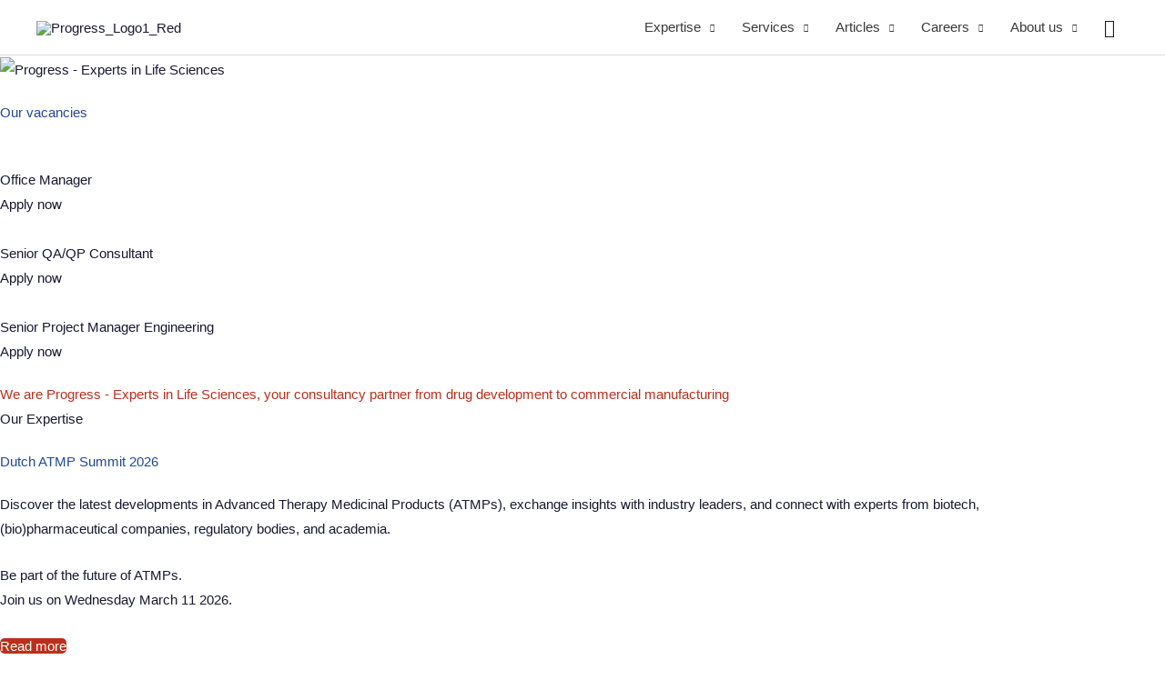

--- FILE ---
content_type: text/html; charset=UTF-8
request_url: https://progress-lifesciences.nl/
body_size: 52446
content:
<!DOCTYPE html>
<html lang="nl-NL">
<head>
<meta charset="UTF-8">
<meta name="viewport" content="width=device-width, initial-scale=1">
	<link rel="profile" href="https://gmpg.org/xfn/11"> 
	<meta name='robots' content='index, follow, max-image-preview:large, max-snippet:-1, max-video-preview:-1' />
	<style>img:is([sizes="auto" i], [sizes^="auto," i]) { contain-intrinsic-size: 3000px 1500px }</style>
	
<!-- Google Tag Manager for WordPress by gtm4wp.com -->
<script data-cfasync="false" data-pagespeed-no-defer>
	var gtm4wp_datalayer_name = "dataLayer";
	var dataLayer = dataLayer || [];
</script>
<!-- End Google Tag Manager for WordPress by gtm4wp.com -->
	<!-- This site is optimized with the Yoast SEO Premium plugin v26.1 (Yoast SEO v26.7) - https://yoast.com/wordpress/plugins/seo/ -->
	<title>Home - Progress</title>
	<meta name="description" content="Breng nu een bezoek aan de home pagina van Progress Life Sciences en solliciteer direct." />
	<link rel="canonical" href="https://progress-lifesciences.nl/" />
	<meta property="og:locale" content="nl_NL" />
	<meta property="og:type" content="website" />
	<meta property="og:title" content="Progress - Experts in Life Sciences" />
	<meta property="og:description" content="Breng nu een bezoek aan de home pagina van Progress Life Sciences en solliciteer direct." />
	<meta property="og:url" content="https://progress-lifesciences.nl/" />
	<meta property="og:site_name" content="Progress" />
	<meta property="article:modified_time" content="2026-01-13T14:47:04+00:00" />
	<meta property="og:image" content="https://progress-lifesciences.nl/wp-content/uploads/2022/04/Dutch-ATMP-Summit-homepage-1086-x-489-px-1086-x-600-px.png" />
	<meta property="og:image:width" content="1086" />
	<meta property="og:image:height" content="600" />
	<meta property="og:image:type" content="image/png" />
	<meta name="twitter:card" content="summary_large_image" />
	<script type="application/ld+json" class="yoast-schema-graph">{"@context":"https://schema.org","@graph":[{"@type":"WebPage","@id":"https://progress-lifesciences.nl/","url":"https://progress-lifesciences.nl/","name":"Home - Progress","isPartOf":{"@id":"https://progress-lifesciences.nl/#website"},"about":{"@id":"https://progress-lifesciences.nl/#organization"},"primaryImageOfPage":{"@id":"https://progress-lifesciences.nl/#primaryimage"},"image":{"@id":"https://progress-lifesciences.nl/#primaryimage"},"thumbnailUrl":"https://progress-lifesciences.nl/wp-content/uploads/2022/04/Dutch-ATMP-Summit-homepage-1086-x-489-px-1086-x-600-px.png","datePublished":"2022-04-18T18:25:08+00:00","dateModified":"2026-01-13T14:47:04+00:00","description":"Breng nu een bezoek aan de home pagina van Progress Life Sciences en solliciteer direct.","breadcrumb":{"@id":"https://progress-lifesciences.nl/#breadcrumb"},"inLanguage":"nl-NL","potentialAction":[{"@type":"ReadAction","target":["https://progress-lifesciences.nl/"]}]},{"@type":"ImageObject","inLanguage":"nl-NL","@id":"https://progress-lifesciences.nl/#primaryimage","url":"https://progress-lifesciences.nl/wp-content/uploads/2022/04/Dutch-ATMP-Summit-homepage-1086-x-489-px-1086-x-600-px.png","contentUrl":"https://progress-lifesciences.nl/wp-content/uploads/2022/04/Dutch-ATMP-Summit-homepage-1086-x-489-px-1086-x-600-px.png","width":1086,"height":600,"caption":"Progress - Experts in Life Sciences"},{"@type":"BreadcrumbList","@id":"https://progress-lifesciences.nl/#breadcrumb","itemListElement":[{"@type":"ListItem","position":1,"name":"Home"}]},{"@type":"WebSite","@id":"https://progress-lifesciences.nl/#website","url":"https://progress-lifesciences.nl/","name":"Progress","description":"Experts in Life Sciences","publisher":{"@id":"https://progress-lifesciences.nl/#organization"},"potentialAction":[{"@type":"SearchAction","target":{"@type":"EntryPoint","urlTemplate":"https://progress-lifesciences.nl/?s={search_term_string}"},"query-input":{"@type":"PropertyValueSpecification","valueRequired":true,"valueName":"search_term_string"}}],"inLanguage":"nl-NL"},{"@type":"Organization","@id":"https://progress-lifesciences.nl/#organization","name":"Progress","url":"https://progress-lifesciences.nl/","logo":{"@type":"ImageObject","inLanguage":"nl-NL","@id":"https://progress-lifesciences.nl/#/schema/logo/image/","url":"https://progress-lifesciences.nl/wp-content/uploads/2020/02/Progress_Logo1_Red-scaled.png","contentUrl":"https://progress-lifesciences.nl/wp-content/uploads/2020/02/Progress_Logo1_Red-scaled.png","width":2560,"height":331,"caption":"Progress"},"image":{"@id":"https://progress-lifesciences.nl/#/schema/logo/image/"}}]}</script>
	<!-- / Yoast SEO Premium plugin. -->


<link rel="alternate" type="application/rss+xml" title="Progress &raquo; feed" href="https://progress-lifesciences.nl/feed/" />
<link rel="alternate" type="application/rss+xml" title="Progress &raquo; reacties feed" href="https://progress-lifesciences.nl/comments/feed/" />
<script>
window._wpemojiSettings = {"baseUrl":"https:\/\/s.w.org\/images\/core\/emoji\/16.0.1\/72x72\/","ext":".png","svgUrl":"https:\/\/s.w.org\/images\/core\/emoji\/16.0.1\/svg\/","svgExt":".svg","source":{"concatemoji":"https:\/\/progress-lifesciences.nl\/wp-includes\/js\/wp-emoji-release.min.js?ver=6.8.3"}};
/*! This file is auto-generated */
!function(s,n){var o,i,e;function c(e){try{var t={supportTests:e,timestamp:(new Date).valueOf()};sessionStorage.setItem(o,JSON.stringify(t))}catch(e){}}function p(e,t,n){e.clearRect(0,0,e.canvas.width,e.canvas.height),e.fillText(t,0,0);var t=new Uint32Array(e.getImageData(0,0,e.canvas.width,e.canvas.height).data),a=(e.clearRect(0,0,e.canvas.width,e.canvas.height),e.fillText(n,0,0),new Uint32Array(e.getImageData(0,0,e.canvas.width,e.canvas.height).data));return t.every(function(e,t){return e===a[t]})}function u(e,t){e.clearRect(0,0,e.canvas.width,e.canvas.height),e.fillText(t,0,0);for(var n=e.getImageData(16,16,1,1),a=0;a<n.data.length;a++)if(0!==n.data[a])return!1;return!0}function f(e,t,n,a){switch(t){case"flag":return n(e,"\ud83c\udff3\ufe0f\u200d\u26a7\ufe0f","\ud83c\udff3\ufe0f\u200b\u26a7\ufe0f")?!1:!n(e,"\ud83c\udde8\ud83c\uddf6","\ud83c\udde8\u200b\ud83c\uddf6")&&!n(e,"\ud83c\udff4\udb40\udc67\udb40\udc62\udb40\udc65\udb40\udc6e\udb40\udc67\udb40\udc7f","\ud83c\udff4\u200b\udb40\udc67\u200b\udb40\udc62\u200b\udb40\udc65\u200b\udb40\udc6e\u200b\udb40\udc67\u200b\udb40\udc7f");case"emoji":return!a(e,"\ud83e\udedf")}return!1}function g(e,t,n,a){var r="undefined"!=typeof WorkerGlobalScope&&self instanceof WorkerGlobalScope?new OffscreenCanvas(300,150):s.createElement("canvas"),o=r.getContext("2d",{willReadFrequently:!0}),i=(o.textBaseline="top",o.font="600 32px Arial",{});return e.forEach(function(e){i[e]=t(o,e,n,a)}),i}function t(e){var t=s.createElement("script");t.src=e,t.defer=!0,s.head.appendChild(t)}"undefined"!=typeof Promise&&(o="wpEmojiSettingsSupports",i=["flag","emoji"],n.supports={everything:!0,everythingExceptFlag:!0},e=new Promise(function(e){s.addEventListener("DOMContentLoaded",e,{once:!0})}),new Promise(function(t){var n=function(){try{var e=JSON.parse(sessionStorage.getItem(o));if("object"==typeof e&&"number"==typeof e.timestamp&&(new Date).valueOf()<e.timestamp+604800&&"object"==typeof e.supportTests)return e.supportTests}catch(e){}return null}();if(!n){if("undefined"!=typeof Worker&&"undefined"!=typeof OffscreenCanvas&&"undefined"!=typeof URL&&URL.createObjectURL&&"undefined"!=typeof Blob)try{var e="postMessage("+g.toString()+"("+[JSON.stringify(i),f.toString(),p.toString(),u.toString()].join(",")+"));",a=new Blob([e],{type:"text/javascript"}),r=new Worker(URL.createObjectURL(a),{name:"wpTestEmojiSupports"});return void(r.onmessage=function(e){c(n=e.data),r.terminate(),t(n)})}catch(e){}c(n=g(i,f,p,u))}t(n)}).then(function(e){for(var t in e)n.supports[t]=e[t],n.supports.everything=n.supports.everything&&n.supports[t],"flag"!==t&&(n.supports.everythingExceptFlag=n.supports.everythingExceptFlag&&n.supports[t]);n.supports.everythingExceptFlag=n.supports.everythingExceptFlag&&!n.supports.flag,n.DOMReady=!1,n.readyCallback=function(){n.DOMReady=!0}}).then(function(){return e}).then(function(){var e;n.supports.everything||(n.readyCallback(),(e=n.source||{}).concatemoji?t(e.concatemoji):e.wpemoji&&e.twemoji&&(t(e.twemoji),t(e.wpemoji)))}))}((window,document),window._wpemojiSettings);
</script>

<link rel='stylesheet' id='astra-theme-css-css' href='https://progress-lifesciences.nl/wp-content/themes/astra/assets/css/minified/style.min.css?ver=4.12.0' media='all' />
<style id='astra-theme-css-inline-css'>
.ast-no-sidebar .entry-content .alignfull {margin-left: calc( -50vw + 50%);margin-right: calc( -50vw + 50%);max-width: 100vw;width: 100vw;}.ast-no-sidebar .entry-content .alignwide {margin-left: calc(-41vw + 50%);margin-right: calc(-41vw + 50%);max-width: unset;width: unset;}.ast-no-sidebar .entry-content .alignfull .alignfull,.ast-no-sidebar .entry-content .alignfull .alignwide,.ast-no-sidebar .entry-content .alignwide .alignfull,.ast-no-sidebar .entry-content .alignwide .alignwide,.ast-no-sidebar .entry-content .wp-block-column .alignfull,.ast-no-sidebar .entry-content .wp-block-column .alignwide{width: 100%;margin-left: auto;margin-right: auto;}.wp-block-gallery,.blocks-gallery-grid {margin: 0;}.wp-block-separator {max-width: 100px;}.wp-block-separator.is-style-wide,.wp-block-separator.is-style-dots {max-width: none;}.entry-content .has-2-columns .wp-block-column:first-child {padding-right: 10px;}.entry-content .has-2-columns .wp-block-column:last-child {padding-left: 10px;}@media (max-width: 782px) {.entry-content .wp-block-columns .wp-block-column {flex-basis: 100%;}.entry-content .has-2-columns .wp-block-column:first-child {padding-right: 0;}.entry-content .has-2-columns .wp-block-column:last-child {padding-left: 0;}}body .entry-content .wp-block-latest-posts {margin-left: 0;}body .entry-content .wp-block-latest-posts li {list-style: none;}.ast-no-sidebar .ast-container .entry-content .wp-block-latest-posts {margin-left: 0;}.ast-header-break-point .entry-content .alignwide {margin-left: auto;margin-right: auto;}.entry-content .blocks-gallery-item img {margin-bottom: auto;}.wp-block-pullquote {border-top: 4px solid #555d66;border-bottom: 4px solid #555d66;color: #40464d;}:root{--ast-post-nav-space:0;--ast-container-default-xlg-padding:6.67em;--ast-container-default-lg-padding:5.67em;--ast-container-default-slg-padding:4.34em;--ast-container-default-md-padding:3.34em;--ast-container-default-sm-padding:6.67em;--ast-container-default-xs-padding:2.4em;--ast-container-default-xxs-padding:1.4em;--ast-code-block-background:#EEEEEE;--ast-comment-inputs-background:#FAFAFA;--ast-normal-container-width:1200px;--ast-narrow-container-width:750px;--ast-blog-title-font-weight:normal;--ast-blog-meta-weight:inherit;--ast-global-color-primary:var(--ast-global-color-5);--ast-global-color-secondary:var(--ast-global-color-4);--ast-global-color-alternate-background:var(--ast-global-color-7);--ast-global-color-subtle-background:var(--ast-global-color-6);--ast-bg-style-guide:var( --ast-global-color-secondary,--ast-global-color-5 );--ast-shadow-style-guide:0px 0px 4px 0 #00000057;--ast-global-dark-bg-style:#fff;--ast-global-dark-lfs:#fbfbfb;--ast-widget-bg-color:#fafafa;--ast-wc-container-head-bg-color:#fbfbfb;--ast-title-layout-bg:#eeeeee;--ast-search-border-color:#e7e7e7;--ast-lifter-hover-bg:#e6e6e6;--ast-gallery-block-color:#000;--srfm-color-input-label:var(--ast-global-color-2);}html{font-size:93.75%;}a,.page-title{color:#d53536;}a:hover,a:focus{color:#3a3a3a;}body,button,input,select,textarea,.ast-button,.ast-custom-button{font-family:-apple-system,BlinkMacSystemFont,Segoe UI,Roboto,Oxygen-Sans,Ubuntu,Cantarell,Helvetica Neue,sans-serif;font-weight:inherit;font-size:15px;font-size:1rem;}blockquote{color:#000000;}.ast-site-identity .site-title a{color:var(--ast-global-color-2);}.site-title{font-size:35px;font-size:2.3333333333333rem;display:none;}header .custom-logo-link img{max-width:207px;width:207px;}.astra-logo-svg{width:207px;}.site-header .site-description{font-size:15px;font-size:1rem;display:none;}.entry-title{font-size:40px;font-size:2.6666666666667rem;}.archive .ast-article-post .ast-article-inner,.blog .ast-article-post .ast-article-inner,.archive .ast-article-post .ast-article-inner:hover,.blog .ast-article-post .ast-article-inner:hover{overflow:hidden;}h1,.entry-content :where(h1){font-size:40px;font-size:2.6666666666667rem;line-height:1.4em;}h2,.entry-content :where(h2){font-size:30px;font-size:2rem;line-height:1.3em;}h3,.entry-content :where(h3){font-size:25px;font-size:1.6666666666667rem;line-height:1.3em;}h4,.entry-content :where(h4){font-size:20px;font-size:1.3333333333333rem;line-height:1.2em;}h5,.entry-content :where(h5){font-size:18px;font-size:1.2rem;line-height:1.2em;}h6,.entry-content :where(h6){font-size:15px;font-size:1rem;line-height:1.25em;}::selection{background-color:#4e4d4d;color:#ffffff;}body,h1,h2,h3,h4,h5,h6,.entry-title a,.entry-content :where(h1,h2,h3,h4,h5,h6){color:#3a3a3a;}.tagcloud a:hover,.tagcloud a:focus,.tagcloud a.current-item{color:#ffffff;border-color:#d53536;background-color:#d53536;}input:focus,input[type="text"]:focus,input[type="email"]:focus,input[type="url"]:focus,input[type="password"]:focus,input[type="reset"]:focus,input[type="search"]:focus,textarea:focus{border-color:#d53536;}input[type="radio"]:checked,input[type=reset],input[type="checkbox"]:checked,input[type="checkbox"]:hover:checked,input[type="checkbox"]:focus:checked,input[type=range]::-webkit-slider-thumb{border-color:#d53536;background-color:#d53536;box-shadow:none;}.site-footer a:hover + .post-count,.site-footer a:focus + .post-count{background:#d53536;border-color:#d53536;}.single .nav-links .nav-previous,.single .nav-links .nav-next{color:#d53536;}.entry-meta,.entry-meta *{line-height:1.45;color:#d53536;}.entry-meta a:not(.ast-button):hover,.entry-meta a:not(.ast-button):hover *,.entry-meta a:not(.ast-button):focus,.entry-meta a:not(.ast-button):focus *,.page-links > .page-link,.page-links .page-link:hover,.post-navigation a:hover{color:#3a3a3a;}#cat option,.secondary .calendar_wrap thead a,.secondary .calendar_wrap thead a:visited{color:#d53536;}.secondary .calendar_wrap #today,.ast-progress-val span{background:#d53536;}.secondary a:hover + .post-count,.secondary a:focus + .post-count{background:#d53536;border-color:#d53536;}.calendar_wrap #today > a{color:#ffffff;}.page-links .page-link,.single .post-navigation a{color:#d53536;}.ast-search-menu-icon .search-form button.search-submit{padding:0 4px;}.ast-search-menu-icon form.search-form{padding-right:0;}.ast-header-search .ast-search-menu-icon.ast-dropdown-active .search-form,.ast-header-search .ast-search-menu-icon.ast-dropdown-active .search-field:focus{transition:all 0.2s;}.search-form input.search-field:focus{outline:none;}.widget-title,.widget .wp-block-heading{font-size:21px;font-size:1.4rem;color:#3a3a3a;}.ast-search-menu-icon.slide-search a:focus-visible:focus-visible,.astra-search-icon:focus-visible,#close:focus-visible,a:focus-visible,.ast-menu-toggle:focus-visible,.site .skip-link:focus-visible,.wp-block-loginout input:focus-visible,.wp-block-search.wp-block-search__button-inside .wp-block-search__inside-wrapper,.ast-header-navigation-arrow:focus-visible,.ast-orders-table__row .ast-orders-table__cell:focus-visible,a#ast-apply-coupon:focus-visible,#ast-apply-coupon:focus-visible,#close:focus-visible,.button.search-submit:focus-visible,#search_submit:focus,.normal-search:focus-visible,.ast-header-account-wrap:focus-visible,.astra-cart-drawer-close:focus,.ast-single-variation:focus,.ast-button:focus,.ast-builder-button-wrap:has(.ast-custom-button-link:focus),.ast-builder-button-wrap .ast-custom-button-link:focus{outline-style:dotted;outline-color:inherit;outline-width:thin;}input:focus,input[type="text"]:focus,input[type="email"]:focus,input[type="url"]:focus,input[type="password"]:focus,input[type="reset"]:focus,input[type="search"]:focus,input[type="number"]:focus,textarea:focus,.wp-block-search__input:focus,[data-section="section-header-mobile-trigger"] .ast-button-wrap .ast-mobile-menu-trigger-minimal:focus,.ast-mobile-popup-drawer.active .menu-toggle-close:focus,#ast-scroll-top:focus,#coupon_code:focus,#ast-coupon-code:focus{border-style:dotted;border-color:inherit;border-width:thin;}input{outline:none;}.main-header-menu .menu-link,.ast-header-custom-item a{color:#3a3a3a;}.main-header-menu .menu-item:hover > .menu-link,.main-header-menu .menu-item:hover > .ast-menu-toggle,.main-header-menu .ast-masthead-custom-menu-items a:hover,.main-header-menu .menu-item.focus > .menu-link,.main-header-menu .menu-item.focus > .ast-menu-toggle,.main-header-menu .current-menu-item > .menu-link,.main-header-menu .current-menu-ancestor > .menu-link,.main-header-menu .current-menu-item > .ast-menu-toggle,.main-header-menu .current-menu-ancestor > .ast-menu-toggle{color:#d53536;}.header-main-layout-3 .ast-main-header-bar-alignment{margin-right:auto;}.header-main-layout-2 .site-header-section-left .ast-site-identity{text-align:left;}.ast-logo-title-inline .site-logo-img{padding-right:1em;}.site-logo-img img{ transition:all 0.2s linear;}body .ast-oembed-container *{position:absolute;top:0;width:100%;height:100%;left:0;}body .wp-block-embed-pocket-casts .ast-oembed-container *{position:unset;}.ast-header-break-point .ast-mobile-menu-buttons-minimal.menu-toggle{background:transparent;color:#4e4d4d;}.ast-header-break-point .ast-mobile-menu-buttons-outline.menu-toggle{background:transparent;border:1px solid #4e4d4d;color:#4e4d4d;}.ast-header-break-point .ast-mobile-menu-buttons-fill.menu-toggle{background:#4e4d4d;}.ast-single-post-featured-section + article {margin-top: 2em;}.site-content .ast-single-post-featured-section img {width: 100%;overflow: hidden;object-fit: cover;}.site > .ast-single-related-posts-container {margin-top: 0;}@media (min-width: 769px) {.ast-desktop .ast-container--narrow {max-width: var(--ast-narrow-container-width);margin: 0 auto;}}.ast-page-builder-template .hentry {margin: 0;}.ast-page-builder-template .site-content > .ast-container {max-width: 100%;padding: 0;}.ast-page-builder-template .site .site-content #primary {padding: 0;margin: 0;}.ast-page-builder-template .no-results {text-align: center;margin: 4em auto;}.ast-page-builder-template .ast-pagination {padding: 2em;}.ast-page-builder-template .entry-header.ast-no-title.ast-no-thumbnail {margin-top: 0;}.ast-page-builder-template .entry-header.ast-header-without-markup {margin-top: 0;margin-bottom: 0;}.ast-page-builder-template .entry-header.ast-no-title.ast-no-meta {margin-bottom: 0;}.ast-page-builder-template.single .post-navigation {padding-bottom: 2em;}.ast-page-builder-template.single-post .site-content > .ast-container {max-width: 100%;}.ast-page-builder-template .entry-header {margin-top: 4em;margin-left: auto;margin-right: auto;padding-left: 20px;padding-right: 20px;}.single.ast-page-builder-template .entry-header {padding-left: 20px;padding-right: 20px;}.ast-page-builder-template .ast-archive-description {margin: 4em auto 0;padding-left: 20px;padding-right: 20px;}.ast-page-builder-template.ast-no-sidebar .entry-content .alignwide {margin-left: 0;margin-right: 0;}.footer-adv .footer-adv-overlay{border-top-style:solid;border-top-color:#7a7a7a;}.wp-block-buttons.aligncenter{justify-content:center;}@media (max-width:782px){.entry-content .wp-block-columns .wp-block-column{margin-left:0px;}}.wp-block-image.aligncenter{margin-left:auto;margin-right:auto;}.wp-block-table.aligncenter{margin-left:auto;margin-right:auto;}.wp-block-buttons .wp-block-button.is-style-outline .wp-block-button__link.wp-element-button,.ast-outline-button,.wp-block-uagb-buttons-child .uagb-buttons-repeater.ast-outline-button{border-top-width:2px;border-right-width:2px;border-bottom-width:2px;border-left-width:2px;font-family:inherit;font-weight:inherit;line-height:1em;border-top-left-radius:2px;border-top-right-radius:2px;border-bottom-right-radius:2px;border-bottom-left-radius:2px;}.wp-block-button .wp-block-button__link.wp-element-button.is-style-outline:not(.has-background),.wp-block-button.is-style-outline>.wp-block-button__link.wp-element-button:not(.has-background),.ast-outline-button{background-color:transparent;}.entry-content[data-ast-blocks-layout] > figure{margin-bottom:1em;}.elementor-widget-container .elementor-loop-container .e-loop-item[data-elementor-type="loop-item"]{width:100%;}@media (max-width:768px){.ast-left-sidebar #content > .ast-container{display:flex;flex-direction:column-reverse;width:100%;}.ast-separate-container .ast-article-post,.ast-separate-container .ast-article-single{padding:1.5em 2.14em;}.ast-author-box img.avatar{margin:20px 0 0 0;}}@media (min-width:769px){.ast-separate-container.ast-right-sidebar #primary,.ast-separate-container.ast-left-sidebar #primary{border:0;}.search-no-results.ast-separate-container #primary{margin-bottom:4em;}}.menu-toggle,button,.ast-button,.ast-custom-button,.button,input#submit,input[type="button"],input[type="submit"],input[type="reset"]{color:#ffffff;border-color:#4e4d4d;background-color:#4e4d4d;border-top-left-radius:2px;border-top-right-radius:2px;border-bottom-right-radius:2px;border-bottom-left-radius:2px;padding-top:10px;padding-right:40px;padding-bottom:10px;padding-left:40px;font-family:inherit;font-weight:inherit;}button:focus,.menu-toggle:hover,button:hover,.ast-button:hover,.ast-custom-button:hover .button:hover,.ast-custom-button:hover,input[type=reset]:hover,input[type=reset]:focus,input#submit:hover,input#submit:focus,input[type="button"]:hover,input[type="button"]:focus,input[type="submit"]:hover,input[type="submit"]:focus{color:#ffffff;background-color:#3a3a3a;border-color:#3a3a3a;}@media (max-width:768px){.ast-mobile-header-stack .main-header-bar .ast-search-menu-icon{display:inline-block;}.ast-header-break-point.ast-header-custom-item-outside .ast-mobile-header-stack .main-header-bar .ast-search-icon{margin:0;}.ast-comment-avatar-wrap img{max-width:2.5em;}.ast-comment-meta{padding:0 1.8888em 1.3333em;}.ast-separate-container .ast-comment-list li.depth-1{padding:1.5em 2.14em;}.ast-separate-container .comment-respond{padding:2em 2.14em;}}@media (min-width:544px){.ast-container{max-width:100%;}}@media (max-width:544px){.ast-separate-container .ast-article-post,.ast-separate-container .ast-article-single,.ast-separate-container .comments-title,.ast-separate-container .ast-archive-description{padding:1.5em 1em;}.ast-separate-container #content .ast-container{padding-left:0.54em;padding-right:0.54em;}.ast-separate-container .ast-comment-list .bypostauthor{padding:.5em;}.ast-search-menu-icon.ast-dropdown-active .search-field{width:170px;}.site-branding img,.site-header .site-logo-img .custom-logo-link img{max-width:100%;}} #ast-mobile-header .ast-site-header-cart-li a{pointer-events:none;}.ast-no-sidebar.ast-separate-container .entry-content .alignfull {margin-left: -6.67em;margin-right: -6.67em;width: auto;}@media (max-width: 1200px) {.ast-no-sidebar.ast-separate-container .entry-content .alignfull {margin-left: -2.4em;margin-right: -2.4em;}}@media (max-width: 768px) {.ast-no-sidebar.ast-separate-container .entry-content .alignfull {margin-left: -2.14em;margin-right: -2.14em;}}@media (max-width: 544px) {.ast-no-sidebar.ast-separate-container .entry-content .alignfull {margin-left: -1em;margin-right: -1em;}}.ast-no-sidebar.ast-separate-container .entry-content .alignwide {margin-left: -20px;margin-right: -20px;}.ast-no-sidebar.ast-separate-container .entry-content .wp-block-column .alignfull,.ast-no-sidebar.ast-separate-container .entry-content .wp-block-column .alignwide {margin-left: auto;margin-right: auto;width: 100%;}@media (max-width:768px){.site-title{display:none;}.site-header .site-description{display:none;}h1,.entry-content :where(h1){font-size:30px;}h2,.entry-content :where(h2){font-size:25px;}h3,.entry-content :where(h3){font-size:20px;}}@media (max-width:544px){.site-title{display:none;}.site-header .site-description{display:none;}h1,.entry-content :where(h1){font-size:30px;}h2,.entry-content :where(h2){font-size:25px;}h3,.entry-content :where(h3){font-size:20px;}}@media (max-width:768px){html{font-size:85.5%;}}@media (max-width:544px){html{font-size:85.5%;}}@media (min-width:769px){.ast-container{max-width:1240px;}}@font-face {font-family: "Astra";src: url(https://progress-lifesciences.nl/wp-content/themes/astra/assets/fonts/astra.woff) format("woff"),url(https://progress-lifesciences.nl/wp-content/themes/astra/assets/fonts/astra.ttf) format("truetype"),url(https://progress-lifesciences.nl/wp-content/themes/astra/assets/fonts/astra.svg#astra) format("svg");font-weight: normal;font-style: normal;font-display: fallback;}@media (max-width:921px) {.main-header-bar .main-header-bar-navigation{display:none;}}.ast-desktop .main-header-menu.submenu-with-border .sub-menu,.ast-desktop .main-header-menu.submenu-with-border .astra-full-megamenu-wrapper{border-color:#4e4d4d;}.ast-desktop .main-header-menu.submenu-with-border .sub-menu{border-style:solid;}.ast-desktop .main-header-menu.submenu-with-border .sub-menu .sub-menu{top:-0px;}.ast-desktop .main-header-menu.submenu-with-border .sub-menu .menu-link,.ast-desktop .main-header-menu.submenu-with-border .children .menu-link{border-bottom-width:0px;border-style:solid;border-color:#eaeaea;}@media (min-width:769px){.main-header-menu .sub-menu .menu-item.ast-left-align-sub-menu:hover > .sub-menu,.main-header-menu .sub-menu .menu-item.ast-left-align-sub-menu.focus > .sub-menu{margin-left:-0px;}}.ast-small-footer{border-top-style:solid;border-top-width:1px;border-top-color:#7a7a7a;}.ast-small-footer-wrap{text-align:center;}.site .comments-area{padding-bottom:3em;}.ast-header-break-point.ast-header-custom-item-inside .main-header-bar .main-header-bar-navigation .ast-search-icon {display: none;}.ast-header-break-point.ast-header-custom-item-inside .main-header-bar .ast-search-menu-icon .search-form {padding: 0;display: block;overflow: hidden;}.ast-header-break-point .ast-header-custom-item .widget:last-child {margin-bottom: 1em;}.ast-header-custom-item .widget {margin: 0.5em;display: inline-block;vertical-align: middle;}.ast-header-custom-item .widget p {margin-bottom: 0;}.ast-header-custom-item .widget li {width: auto;}.ast-header-custom-item-inside .button-custom-menu-item .menu-link {display: none;}.ast-header-custom-item-inside.ast-header-break-point .button-custom-menu-item .ast-custom-button-link {display: none;}.ast-header-custom-item-inside.ast-header-break-point .button-custom-menu-item .menu-link {display: block;}.ast-header-break-point.ast-header-custom-item-outside .main-header-bar .ast-search-icon {margin-right: 1em;}.ast-header-break-point.ast-header-custom-item-inside .main-header-bar .ast-search-menu-icon .search-field,.ast-header-break-point.ast-header-custom-item-inside .main-header-bar .ast-search-menu-icon.ast-inline-search .search-field {width: 100%;padding-right: 5.5em;}.ast-header-break-point.ast-header-custom-item-inside .main-header-bar .ast-search-menu-icon .search-submit {display: block;position: absolute;height: 100%;top: 0;right: 0;padding: 0 1em;border-radius: 0;}.ast-header-break-point .ast-header-custom-item .ast-masthead-custom-menu-items {padding-left: 20px;padding-right: 20px;margin-bottom: 1em;margin-top: 1em;}.ast-header-custom-item-inside.ast-header-break-point .button-custom-menu-item {padding-left: 0;padding-right: 0;margin-top: 0;margin-bottom: 0;}.astra-icon-down_arrow::after {content: "\e900";font-family: Astra;}.astra-icon-close::after {content: "\e5cd";font-family: Astra;}.astra-icon-drag_handle::after {content: "\e25d";font-family: Astra;}.astra-icon-format_align_justify::after {content: "\e235";font-family: Astra;}.astra-icon-menu::after {content: "\e5d2";font-family: Astra;}.astra-icon-reorder::after {content: "\e8fe";font-family: Astra;}.astra-icon-search::after {content: "\e8b6";font-family: Astra;}.astra-icon-zoom_in::after {content: "\e56b";font-family: Astra;}.astra-icon-check-circle::after {content: "\e901";font-family: Astra;}.astra-icon-shopping-cart::after {content: "\f07a";font-family: Astra;}.astra-icon-shopping-bag::after {content: "\f290";font-family: Astra;}.astra-icon-shopping-basket::after {content: "\f291";font-family: Astra;}.astra-icon-circle-o::after {content: "\e903";font-family: Astra;}.astra-icon-certificate::after {content: "\e902";font-family: Astra;}blockquote {padding: 1.2em;}:root .has-ast-global-color-0-color{color:var(--ast-global-color-0);}:root .has-ast-global-color-0-background-color{background-color:var(--ast-global-color-0);}:root .wp-block-button .has-ast-global-color-0-color{color:var(--ast-global-color-0);}:root .wp-block-button .has-ast-global-color-0-background-color{background-color:var(--ast-global-color-0);}:root .has-ast-global-color-1-color{color:var(--ast-global-color-1);}:root .has-ast-global-color-1-background-color{background-color:var(--ast-global-color-1);}:root .wp-block-button .has-ast-global-color-1-color{color:var(--ast-global-color-1);}:root .wp-block-button .has-ast-global-color-1-background-color{background-color:var(--ast-global-color-1);}:root .has-ast-global-color-2-color{color:var(--ast-global-color-2);}:root .has-ast-global-color-2-background-color{background-color:var(--ast-global-color-2);}:root .wp-block-button .has-ast-global-color-2-color{color:var(--ast-global-color-2);}:root .wp-block-button .has-ast-global-color-2-background-color{background-color:var(--ast-global-color-2);}:root .has-ast-global-color-3-color{color:var(--ast-global-color-3);}:root .has-ast-global-color-3-background-color{background-color:var(--ast-global-color-3);}:root .wp-block-button .has-ast-global-color-3-color{color:var(--ast-global-color-3);}:root .wp-block-button .has-ast-global-color-3-background-color{background-color:var(--ast-global-color-3);}:root .has-ast-global-color-4-color{color:var(--ast-global-color-4);}:root .has-ast-global-color-4-background-color{background-color:var(--ast-global-color-4);}:root .wp-block-button .has-ast-global-color-4-color{color:var(--ast-global-color-4);}:root .wp-block-button .has-ast-global-color-4-background-color{background-color:var(--ast-global-color-4);}:root .has-ast-global-color-5-color{color:var(--ast-global-color-5);}:root .has-ast-global-color-5-background-color{background-color:var(--ast-global-color-5);}:root .wp-block-button .has-ast-global-color-5-color{color:var(--ast-global-color-5);}:root .wp-block-button .has-ast-global-color-5-background-color{background-color:var(--ast-global-color-5);}:root .has-ast-global-color-6-color{color:var(--ast-global-color-6);}:root .has-ast-global-color-6-background-color{background-color:var(--ast-global-color-6);}:root .wp-block-button .has-ast-global-color-6-color{color:var(--ast-global-color-6);}:root .wp-block-button .has-ast-global-color-6-background-color{background-color:var(--ast-global-color-6);}:root .has-ast-global-color-7-color{color:var(--ast-global-color-7);}:root .has-ast-global-color-7-background-color{background-color:var(--ast-global-color-7);}:root .wp-block-button .has-ast-global-color-7-color{color:var(--ast-global-color-7);}:root .wp-block-button .has-ast-global-color-7-background-color{background-color:var(--ast-global-color-7);}:root .has-ast-global-color-8-color{color:var(--ast-global-color-8);}:root .has-ast-global-color-8-background-color{background-color:var(--ast-global-color-8);}:root .wp-block-button .has-ast-global-color-8-color{color:var(--ast-global-color-8);}:root .wp-block-button .has-ast-global-color-8-background-color{background-color:var(--ast-global-color-8);}:root{--ast-global-color-0:#0170B9;--ast-global-color-1:#3a3a3a;--ast-global-color-2:#3a3a3a;--ast-global-color-3:#4B4F58;--ast-global-color-4:#F5F5F5;--ast-global-color-5:#FFFFFF;--ast-global-color-6:#E5E5E5;--ast-global-color-7:#424242;--ast-global-color-8:#000000;}:root {--ast-border-color : #dddddd;}.ast-single-entry-banner {-js-display: flex;display: flex;flex-direction: column;justify-content: center;text-align: center;position: relative;background: var(--ast-title-layout-bg);}.ast-single-entry-banner[data-banner-layout="layout-1"] {max-width: 1200px;background: inherit;padding: 20px 0;}.ast-single-entry-banner[data-banner-width-type="custom"] {margin: 0 auto;width: 100%;}.ast-single-entry-banner + .site-content .entry-header {margin-bottom: 0;}.site .ast-author-avatar {--ast-author-avatar-size: ;}a.ast-underline-text {text-decoration: underline;}.ast-container > .ast-terms-link {position: relative;display: block;}a.ast-button.ast-badge-tax {padding: 4px 8px;border-radius: 3px;font-size: inherit;}header.entry-header{text-align:left;}header.entry-header .entry-title{font-size:30px;font-size:2rem;}header.entry-header > *:not(:last-child){margin-bottom:10px;}@media (max-width:768px){header.entry-header{text-align:left;}}@media (max-width:544px){header.entry-header{text-align:left;}}.ast-archive-entry-banner {-js-display: flex;display: flex;flex-direction: column;justify-content: center;text-align: center;position: relative;background: var(--ast-title-layout-bg);}.ast-archive-entry-banner[data-banner-width-type="custom"] {margin: 0 auto;width: 100%;}.ast-archive-entry-banner[data-banner-layout="layout-1"] {background: inherit;padding: 20px 0;text-align: left;}body.archive .ast-archive-description{max-width:1200px;width:100%;text-align:left;padding-top:3em;padding-right:3em;padding-bottom:3em;padding-left:3em;}body.archive .ast-archive-description .ast-archive-title,body.archive .ast-archive-description .ast-archive-title *{font-size:40px;font-size:2.6666666666667rem;}body.archive .ast-archive-description > *:not(:last-child){margin-bottom:10px;}@media (max-width:768px){body.archive .ast-archive-description{text-align:left;}}@media (max-width:544px){body.archive .ast-archive-description{text-align:left;}}.ast-breadcrumbs .trail-browse,.ast-breadcrumbs .trail-items,.ast-breadcrumbs .trail-items li{display:inline-block;margin:0;padding:0;border:none;background:inherit;text-indent:0;text-decoration:none;}.ast-breadcrumbs .trail-browse{font-size:inherit;font-style:inherit;font-weight:inherit;color:inherit;}.ast-breadcrumbs .trail-items{list-style:none;}.trail-items li::after{padding:0 0.3em;content:"\00bb";}.trail-items li:last-of-type::after{display:none;}h1,h2,h3,h4,h5,h6,.entry-content :where(h1,h2,h3,h4,h5,h6){color:var(--ast-global-color-2);}.elementor-widget-heading .elementor-heading-title{margin:0;}.elementor-page .ast-menu-toggle{color:unset !important;background:unset !important;}.elementor-post.elementor-grid-item.hentry{margin-bottom:0;}.woocommerce div.product .elementor-element.elementor-products-grid .related.products ul.products li.product,.elementor-element .elementor-wc-products .woocommerce[class*='columns-'] ul.products li.product{width:auto;margin:0;float:none;}body .elementor hr{background-color:#ccc;margin:0;}.ast-left-sidebar .elementor-section.elementor-section-stretched,.ast-right-sidebar .elementor-section.elementor-section-stretched{max-width:100%;left:0 !important;}.elementor-posts-container [CLASS*="ast-width-"]{width:100%;}.elementor-template-full-width .ast-container{display:block;}.elementor-screen-only,.screen-reader-text,.screen-reader-text span,.ui-helper-hidden-accessible{top:0 !important;}@media (max-width:544px){.elementor-element .elementor-wc-products .woocommerce[class*="columns-"] ul.products li.product{width:auto;margin:0;}.elementor-element .woocommerce .woocommerce-result-count{float:none;}}.ast-header-break-point .main-header-bar{border-bottom-width:1px;}@media (min-width:769px){.main-header-bar{border-bottom-width:1px;}}.main-header-menu .menu-item, #astra-footer-menu .menu-item, .main-header-bar .ast-masthead-custom-menu-items{-js-display:flex;display:flex;-webkit-box-pack:center;-webkit-justify-content:center;-moz-box-pack:center;-ms-flex-pack:center;justify-content:center;-webkit-box-orient:vertical;-webkit-box-direction:normal;-webkit-flex-direction:column;-moz-box-orient:vertical;-moz-box-direction:normal;-ms-flex-direction:column;flex-direction:column;}.main-header-menu > .menu-item > .menu-link, #astra-footer-menu > .menu-item > .menu-link{height:100%;-webkit-box-align:center;-webkit-align-items:center;-moz-box-align:center;-ms-flex-align:center;align-items:center;-js-display:flex;display:flex;}.ast-primary-menu-disabled .main-header-bar .ast-masthead-custom-menu-items{flex:unset;}.header-main-layout-1 .ast-flex.main-header-container, .header-main-layout-3 .ast-flex.main-header-container{-webkit-align-content:center;-ms-flex-line-pack:center;align-content:center;-webkit-box-align:center;-webkit-align-items:center;-moz-box-align:center;-ms-flex-align:center;align-items:center;}.main-header-menu .sub-menu .menu-item.menu-item-has-children > .menu-link:after{position:absolute;right:1em;top:50%;transform:translate(0,-50%) rotate(270deg);}.ast-header-break-point .main-header-bar .main-header-bar-navigation .page_item_has_children > .ast-menu-toggle::before, .ast-header-break-point .main-header-bar .main-header-bar-navigation .menu-item-has-children > .ast-menu-toggle::before, .ast-mobile-popup-drawer .main-header-bar-navigation .menu-item-has-children>.ast-menu-toggle::before, .ast-header-break-point .ast-mobile-header-wrap .main-header-bar-navigation .menu-item-has-children > .ast-menu-toggle::before{font-weight:bold;content:"\e900";font-family:Astra;text-decoration:inherit;display:inline-block;}.ast-header-break-point .main-navigation ul.sub-menu .menu-item .menu-link:before{content:"\e900";font-family:Astra;font-size:.65em;text-decoration:inherit;display:inline-block;transform:translate(0, -2px) rotateZ(270deg);margin-right:5px;}.widget_search .search-form:after{font-family:Astra;font-size:1.2em;font-weight:normal;content:"\e8b6";position:absolute;top:50%;right:15px;transform:translate(0, -50%);}.astra-search-icon::before{content:"\e8b6";font-family:Astra;font-style:normal;font-weight:normal;text-decoration:inherit;text-align:center;-webkit-font-smoothing:antialiased;-moz-osx-font-smoothing:grayscale;z-index:3;}.main-header-bar .main-header-bar-navigation .page_item_has_children > a:after, .main-header-bar .main-header-bar-navigation .menu-item-has-children > a:after, .menu-item-has-children .ast-header-navigation-arrow:after{content:"\e900";display:inline-block;font-family:Astra;font-size:.6rem;font-weight:bold;text-rendering:auto;-webkit-font-smoothing:antialiased;-moz-osx-font-smoothing:grayscale;margin-left:10px;line-height:normal;}.menu-item-has-children .sub-menu .ast-header-navigation-arrow:after{margin-left:0;}.ast-mobile-popup-drawer .main-header-bar-navigation .ast-submenu-expanded>.ast-menu-toggle::before{transform:rotateX(180deg);}.ast-header-break-point .main-header-bar-navigation .menu-item-has-children > .menu-link:after{display:none;}@media (min-width:769px){.ast-builder-menu .main-navigation > ul > li:last-child a{margin-right:0;}}.ast-separate-container .ast-article-inner{background-color:transparent;background-image:none;}.ast-separate-container .ast-article-post{background-color:var(--ast-global-color-5);background-image:none;}@media (max-width:768px){.ast-separate-container .ast-article-post{background-color:var(--ast-global-color-5);background-image:none;}}@media (max-width:544px){.ast-separate-container .ast-article-post{background-color:var(--ast-global-color-5);background-image:none;}}.ast-separate-container .ast-article-single:not(.ast-related-post), .ast-separate-container .error-404, .ast-separate-container .no-results, .single.ast-separate-container  .ast-author-meta, .ast-separate-container .related-posts-title-wrapper, .ast-separate-container .comments-count-wrapper, .ast-box-layout.ast-plain-container .site-content, .ast-padded-layout.ast-plain-container .site-content, .ast-separate-container .ast-archive-description, .ast-separate-container .comments-area .comment-respond, .ast-separate-container .comments-area .ast-comment-list li, .ast-separate-container .comments-area .comments-title{background-color:var(--ast-global-color-5);background-image:none;}@media (max-width:768px){.ast-separate-container .ast-article-single:not(.ast-related-post), .ast-separate-container .error-404, .ast-separate-container .no-results, .single.ast-separate-container  .ast-author-meta, .ast-separate-container .related-posts-title-wrapper, .ast-separate-container .comments-count-wrapper, .ast-box-layout.ast-plain-container .site-content, .ast-padded-layout.ast-plain-container .site-content, .ast-separate-container .ast-archive-description{background-color:var(--ast-global-color-5);background-image:none;}}@media (max-width:544px){.ast-separate-container .ast-article-single:not(.ast-related-post), .ast-separate-container .error-404, .ast-separate-container .no-results, .single.ast-separate-container  .ast-author-meta, .ast-separate-container .related-posts-title-wrapper, .ast-separate-container .comments-count-wrapper, .ast-box-layout.ast-plain-container .site-content, .ast-padded-layout.ast-plain-container .site-content, .ast-separate-container .ast-archive-description{background-color:var(--ast-global-color-5);background-image:none;}}.ast-separate-container.ast-two-container #secondary .widget{background-color:var(--ast-global-color-5);background-image:none;}@media (max-width:768px){.ast-separate-container.ast-two-container #secondary .widget{background-color:var(--ast-global-color-5);background-image:none;}}@media (max-width:544px){.ast-separate-container.ast-two-container #secondary .widget{background-color:var(--ast-global-color-5);background-image:none;}}:root{--e-global-color-astglobalcolor0:#0170B9;--e-global-color-astglobalcolor1:#3a3a3a;--e-global-color-astglobalcolor2:#3a3a3a;--e-global-color-astglobalcolor3:#4B4F58;--e-global-color-astglobalcolor4:#F5F5F5;--e-global-color-astglobalcolor5:#FFFFFF;--e-global-color-astglobalcolor6:#E5E5E5;--e-global-color-astglobalcolor7:#424242;--e-global-color-astglobalcolor8:#000000;}
</style>
<link rel='stylesheet' id='astra-menu-animation-css' href='https://progress-lifesciences.nl/wp-content/themes/astra/assets/css/minified/menu-animation.min.css?ver=4.12.0' media='all' />
<style id='wp-emoji-styles-inline-css'>

	img.wp-smiley, img.emoji {
		display: inline !important;
		border: none !important;
		box-shadow: none !important;
		height: 1em !important;
		width: 1em !important;
		margin: 0 0.07em !important;
		vertical-align: -0.1em !important;
		background: none !important;
		padding: 0 !important;
	}
</style>
<style id='global-styles-inline-css'>
:root{--wp--preset--aspect-ratio--square: 1;--wp--preset--aspect-ratio--4-3: 4/3;--wp--preset--aspect-ratio--3-4: 3/4;--wp--preset--aspect-ratio--3-2: 3/2;--wp--preset--aspect-ratio--2-3: 2/3;--wp--preset--aspect-ratio--16-9: 16/9;--wp--preset--aspect-ratio--9-16: 9/16;--wp--preset--color--black: #000000;--wp--preset--color--cyan-bluish-gray: #abb8c3;--wp--preset--color--white: #ffffff;--wp--preset--color--pale-pink: #f78da7;--wp--preset--color--vivid-red: #cf2e2e;--wp--preset--color--luminous-vivid-orange: #ff6900;--wp--preset--color--luminous-vivid-amber: #fcb900;--wp--preset--color--light-green-cyan: #7bdcb5;--wp--preset--color--vivid-green-cyan: #00d084;--wp--preset--color--pale-cyan-blue: #8ed1fc;--wp--preset--color--vivid-cyan-blue: #0693e3;--wp--preset--color--vivid-purple: #9b51e0;--wp--preset--color--ast-global-color-0: var(--ast-global-color-0);--wp--preset--color--ast-global-color-1: var(--ast-global-color-1);--wp--preset--color--ast-global-color-2: var(--ast-global-color-2);--wp--preset--color--ast-global-color-3: var(--ast-global-color-3);--wp--preset--color--ast-global-color-4: var(--ast-global-color-4);--wp--preset--color--ast-global-color-5: var(--ast-global-color-5);--wp--preset--color--ast-global-color-6: var(--ast-global-color-6);--wp--preset--color--ast-global-color-7: var(--ast-global-color-7);--wp--preset--color--ast-global-color-8: var(--ast-global-color-8);--wp--preset--gradient--vivid-cyan-blue-to-vivid-purple: linear-gradient(135deg,rgba(6,147,227,1) 0%,rgb(155,81,224) 100%);--wp--preset--gradient--light-green-cyan-to-vivid-green-cyan: linear-gradient(135deg,rgb(122,220,180) 0%,rgb(0,208,130) 100%);--wp--preset--gradient--luminous-vivid-amber-to-luminous-vivid-orange: linear-gradient(135deg,rgba(252,185,0,1) 0%,rgba(255,105,0,1) 100%);--wp--preset--gradient--luminous-vivid-orange-to-vivid-red: linear-gradient(135deg,rgba(255,105,0,1) 0%,rgb(207,46,46) 100%);--wp--preset--gradient--very-light-gray-to-cyan-bluish-gray: linear-gradient(135deg,rgb(238,238,238) 0%,rgb(169,184,195) 100%);--wp--preset--gradient--cool-to-warm-spectrum: linear-gradient(135deg,rgb(74,234,220) 0%,rgb(151,120,209) 20%,rgb(207,42,186) 40%,rgb(238,44,130) 60%,rgb(251,105,98) 80%,rgb(254,248,76) 100%);--wp--preset--gradient--blush-light-purple: linear-gradient(135deg,rgb(255,206,236) 0%,rgb(152,150,240) 100%);--wp--preset--gradient--blush-bordeaux: linear-gradient(135deg,rgb(254,205,165) 0%,rgb(254,45,45) 50%,rgb(107,0,62) 100%);--wp--preset--gradient--luminous-dusk: linear-gradient(135deg,rgb(255,203,112) 0%,rgb(199,81,192) 50%,rgb(65,88,208) 100%);--wp--preset--gradient--pale-ocean: linear-gradient(135deg,rgb(255,245,203) 0%,rgb(182,227,212) 50%,rgb(51,167,181) 100%);--wp--preset--gradient--electric-grass: linear-gradient(135deg,rgb(202,248,128) 0%,rgb(113,206,126) 100%);--wp--preset--gradient--midnight: linear-gradient(135deg,rgb(2,3,129) 0%,rgb(40,116,252) 100%);--wp--preset--font-size--small: 13px;--wp--preset--font-size--medium: 20px;--wp--preset--font-size--large: 36px;--wp--preset--font-size--x-large: 42px;--wp--preset--spacing--20: 0.44rem;--wp--preset--spacing--30: 0.67rem;--wp--preset--spacing--40: 1rem;--wp--preset--spacing--50: 1.5rem;--wp--preset--spacing--60: 2.25rem;--wp--preset--spacing--70: 3.38rem;--wp--preset--spacing--80: 5.06rem;--wp--preset--shadow--natural: 6px 6px 9px rgba(0, 0, 0, 0.2);--wp--preset--shadow--deep: 12px 12px 50px rgba(0, 0, 0, 0.4);--wp--preset--shadow--sharp: 6px 6px 0px rgba(0, 0, 0, 0.2);--wp--preset--shadow--outlined: 6px 6px 0px -3px rgba(255, 255, 255, 1), 6px 6px rgba(0, 0, 0, 1);--wp--preset--shadow--crisp: 6px 6px 0px rgba(0, 0, 0, 1);}:root { --wp--style--global--content-size: var(--wp--custom--ast-content-width-size);--wp--style--global--wide-size: var(--wp--custom--ast-wide-width-size); }:where(body) { margin: 0; }.wp-site-blocks > .alignleft { float: left; margin-right: 2em; }.wp-site-blocks > .alignright { float: right; margin-left: 2em; }.wp-site-blocks > .aligncenter { justify-content: center; margin-left: auto; margin-right: auto; }:where(.wp-site-blocks) > * { margin-block-start: 24px; margin-block-end: 0; }:where(.wp-site-blocks) > :first-child { margin-block-start: 0; }:where(.wp-site-blocks) > :last-child { margin-block-end: 0; }:root { --wp--style--block-gap: 24px; }:root :where(.is-layout-flow) > :first-child{margin-block-start: 0;}:root :where(.is-layout-flow) > :last-child{margin-block-end: 0;}:root :where(.is-layout-flow) > *{margin-block-start: 24px;margin-block-end: 0;}:root :where(.is-layout-constrained) > :first-child{margin-block-start: 0;}:root :where(.is-layout-constrained) > :last-child{margin-block-end: 0;}:root :where(.is-layout-constrained) > *{margin-block-start: 24px;margin-block-end: 0;}:root :where(.is-layout-flex){gap: 24px;}:root :where(.is-layout-grid){gap: 24px;}.is-layout-flow > .alignleft{float: left;margin-inline-start: 0;margin-inline-end: 2em;}.is-layout-flow > .alignright{float: right;margin-inline-start: 2em;margin-inline-end: 0;}.is-layout-flow > .aligncenter{margin-left: auto !important;margin-right: auto !important;}.is-layout-constrained > .alignleft{float: left;margin-inline-start: 0;margin-inline-end: 2em;}.is-layout-constrained > .alignright{float: right;margin-inline-start: 2em;margin-inline-end: 0;}.is-layout-constrained > .aligncenter{margin-left: auto !important;margin-right: auto !important;}.is-layout-constrained > :where(:not(.alignleft):not(.alignright):not(.alignfull)){max-width: var(--wp--style--global--content-size);margin-left: auto !important;margin-right: auto !important;}.is-layout-constrained > .alignwide{max-width: var(--wp--style--global--wide-size);}body .is-layout-flex{display: flex;}.is-layout-flex{flex-wrap: wrap;align-items: center;}.is-layout-flex > :is(*, div){margin: 0;}body .is-layout-grid{display: grid;}.is-layout-grid > :is(*, div){margin: 0;}body{padding-top: 0px;padding-right: 0px;padding-bottom: 0px;padding-left: 0px;}a:where(:not(.wp-element-button)){text-decoration: none;}:root :where(.wp-element-button, .wp-block-button__link){background-color: #32373c;border-width: 0;color: #fff;font-family: inherit;font-size: inherit;line-height: inherit;padding: calc(0.667em + 2px) calc(1.333em + 2px);text-decoration: none;}.has-black-color{color: var(--wp--preset--color--black) !important;}.has-cyan-bluish-gray-color{color: var(--wp--preset--color--cyan-bluish-gray) !important;}.has-white-color{color: var(--wp--preset--color--white) !important;}.has-pale-pink-color{color: var(--wp--preset--color--pale-pink) !important;}.has-vivid-red-color{color: var(--wp--preset--color--vivid-red) !important;}.has-luminous-vivid-orange-color{color: var(--wp--preset--color--luminous-vivid-orange) !important;}.has-luminous-vivid-amber-color{color: var(--wp--preset--color--luminous-vivid-amber) !important;}.has-light-green-cyan-color{color: var(--wp--preset--color--light-green-cyan) !important;}.has-vivid-green-cyan-color{color: var(--wp--preset--color--vivid-green-cyan) !important;}.has-pale-cyan-blue-color{color: var(--wp--preset--color--pale-cyan-blue) !important;}.has-vivid-cyan-blue-color{color: var(--wp--preset--color--vivid-cyan-blue) !important;}.has-vivid-purple-color{color: var(--wp--preset--color--vivid-purple) !important;}.has-ast-global-color-0-color{color: var(--wp--preset--color--ast-global-color-0) !important;}.has-ast-global-color-1-color{color: var(--wp--preset--color--ast-global-color-1) !important;}.has-ast-global-color-2-color{color: var(--wp--preset--color--ast-global-color-2) !important;}.has-ast-global-color-3-color{color: var(--wp--preset--color--ast-global-color-3) !important;}.has-ast-global-color-4-color{color: var(--wp--preset--color--ast-global-color-4) !important;}.has-ast-global-color-5-color{color: var(--wp--preset--color--ast-global-color-5) !important;}.has-ast-global-color-6-color{color: var(--wp--preset--color--ast-global-color-6) !important;}.has-ast-global-color-7-color{color: var(--wp--preset--color--ast-global-color-7) !important;}.has-ast-global-color-8-color{color: var(--wp--preset--color--ast-global-color-8) !important;}.has-black-background-color{background-color: var(--wp--preset--color--black) !important;}.has-cyan-bluish-gray-background-color{background-color: var(--wp--preset--color--cyan-bluish-gray) !important;}.has-white-background-color{background-color: var(--wp--preset--color--white) !important;}.has-pale-pink-background-color{background-color: var(--wp--preset--color--pale-pink) !important;}.has-vivid-red-background-color{background-color: var(--wp--preset--color--vivid-red) !important;}.has-luminous-vivid-orange-background-color{background-color: var(--wp--preset--color--luminous-vivid-orange) !important;}.has-luminous-vivid-amber-background-color{background-color: var(--wp--preset--color--luminous-vivid-amber) !important;}.has-light-green-cyan-background-color{background-color: var(--wp--preset--color--light-green-cyan) !important;}.has-vivid-green-cyan-background-color{background-color: var(--wp--preset--color--vivid-green-cyan) !important;}.has-pale-cyan-blue-background-color{background-color: var(--wp--preset--color--pale-cyan-blue) !important;}.has-vivid-cyan-blue-background-color{background-color: var(--wp--preset--color--vivid-cyan-blue) !important;}.has-vivid-purple-background-color{background-color: var(--wp--preset--color--vivid-purple) !important;}.has-ast-global-color-0-background-color{background-color: var(--wp--preset--color--ast-global-color-0) !important;}.has-ast-global-color-1-background-color{background-color: var(--wp--preset--color--ast-global-color-1) !important;}.has-ast-global-color-2-background-color{background-color: var(--wp--preset--color--ast-global-color-2) !important;}.has-ast-global-color-3-background-color{background-color: var(--wp--preset--color--ast-global-color-3) !important;}.has-ast-global-color-4-background-color{background-color: var(--wp--preset--color--ast-global-color-4) !important;}.has-ast-global-color-5-background-color{background-color: var(--wp--preset--color--ast-global-color-5) !important;}.has-ast-global-color-6-background-color{background-color: var(--wp--preset--color--ast-global-color-6) !important;}.has-ast-global-color-7-background-color{background-color: var(--wp--preset--color--ast-global-color-7) !important;}.has-ast-global-color-8-background-color{background-color: var(--wp--preset--color--ast-global-color-8) !important;}.has-black-border-color{border-color: var(--wp--preset--color--black) !important;}.has-cyan-bluish-gray-border-color{border-color: var(--wp--preset--color--cyan-bluish-gray) !important;}.has-white-border-color{border-color: var(--wp--preset--color--white) !important;}.has-pale-pink-border-color{border-color: var(--wp--preset--color--pale-pink) !important;}.has-vivid-red-border-color{border-color: var(--wp--preset--color--vivid-red) !important;}.has-luminous-vivid-orange-border-color{border-color: var(--wp--preset--color--luminous-vivid-orange) !important;}.has-luminous-vivid-amber-border-color{border-color: var(--wp--preset--color--luminous-vivid-amber) !important;}.has-light-green-cyan-border-color{border-color: var(--wp--preset--color--light-green-cyan) !important;}.has-vivid-green-cyan-border-color{border-color: var(--wp--preset--color--vivid-green-cyan) !important;}.has-pale-cyan-blue-border-color{border-color: var(--wp--preset--color--pale-cyan-blue) !important;}.has-vivid-cyan-blue-border-color{border-color: var(--wp--preset--color--vivid-cyan-blue) !important;}.has-vivid-purple-border-color{border-color: var(--wp--preset--color--vivid-purple) !important;}.has-ast-global-color-0-border-color{border-color: var(--wp--preset--color--ast-global-color-0) !important;}.has-ast-global-color-1-border-color{border-color: var(--wp--preset--color--ast-global-color-1) !important;}.has-ast-global-color-2-border-color{border-color: var(--wp--preset--color--ast-global-color-2) !important;}.has-ast-global-color-3-border-color{border-color: var(--wp--preset--color--ast-global-color-3) !important;}.has-ast-global-color-4-border-color{border-color: var(--wp--preset--color--ast-global-color-4) !important;}.has-ast-global-color-5-border-color{border-color: var(--wp--preset--color--ast-global-color-5) !important;}.has-ast-global-color-6-border-color{border-color: var(--wp--preset--color--ast-global-color-6) !important;}.has-ast-global-color-7-border-color{border-color: var(--wp--preset--color--ast-global-color-7) !important;}.has-ast-global-color-8-border-color{border-color: var(--wp--preset--color--ast-global-color-8) !important;}.has-vivid-cyan-blue-to-vivid-purple-gradient-background{background: var(--wp--preset--gradient--vivid-cyan-blue-to-vivid-purple) !important;}.has-light-green-cyan-to-vivid-green-cyan-gradient-background{background: var(--wp--preset--gradient--light-green-cyan-to-vivid-green-cyan) !important;}.has-luminous-vivid-amber-to-luminous-vivid-orange-gradient-background{background: var(--wp--preset--gradient--luminous-vivid-amber-to-luminous-vivid-orange) !important;}.has-luminous-vivid-orange-to-vivid-red-gradient-background{background: var(--wp--preset--gradient--luminous-vivid-orange-to-vivid-red) !important;}.has-very-light-gray-to-cyan-bluish-gray-gradient-background{background: var(--wp--preset--gradient--very-light-gray-to-cyan-bluish-gray) !important;}.has-cool-to-warm-spectrum-gradient-background{background: var(--wp--preset--gradient--cool-to-warm-spectrum) !important;}.has-blush-light-purple-gradient-background{background: var(--wp--preset--gradient--blush-light-purple) !important;}.has-blush-bordeaux-gradient-background{background: var(--wp--preset--gradient--blush-bordeaux) !important;}.has-luminous-dusk-gradient-background{background: var(--wp--preset--gradient--luminous-dusk) !important;}.has-pale-ocean-gradient-background{background: var(--wp--preset--gradient--pale-ocean) !important;}.has-electric-grass-gradient-background{background: var(--wp--preset--gradient--electric-grass) !important;}.has-midnight-gradient-background{background: var(--wp--preset--gradient--midnight) !important;}.has-small-font-size{font-size: var(--wp--preset--font-size--small) !important;}.has-medium-font-size{font-size: var(--wp--preset--font-size--medium) !important;}.has-large-font-size{font-size: var(--wp--preset--font-size--large) !important;}.has-x-large-font-size{font-size: var(--wp--preset--font-size--x-large) !important;}
:root :where(.wp-block-pullquote){font-size: 1.5em;line-height: 1.6;}
</style>
<link rel='stylesheet' id='contact-form-7-css' href='https://progress-lifesciences.nl/wp-content/plugins/contact-form-7/includes/css/styles.css?ver=6.1.4' media='all' />
<link rel='stylesheet' id='astra-contact-form-7-css' href='https://progress-lifesciences.nl/wp-content/themes/astra/assets/css/minified/compatibility/contact-form-7-main.min.css?ver=4.12.0' media='all' />
<link rel='stylesheet' id='cookie-law-info-css' href='https://progress-lifesciences.nl/wp-content/plugins/cookie-law-info/legacy/public/css/cookie-law-info-public.css?ver=3.3.9.1' media='all' />
<link rel='stylesheet' id='cookie-law-info-gdpr-css' href='https://progress-lifesciences.nl/wp-content/plugins/cookie-law-info/legacy/public/css/cookie-law-info-gdpr.css?ver=3.3.9.1' media='all' />
<style id='wpgb-head-inline-css'>
.wp-grid-builder:not(.wpgb-template),.wpgb-facet{opacity:0.01}.wpgb-facet fieldset{margin:0;padding:0;border:none;outline:none;box-shadow:none}.wpgb-facet fieldset:last-child{margin-bottom:40px;}.wpgb-facet fieldset legend.wpgb-sr-only{height:1px;width:1px}
</style>
<link rel='stylesheet' id='elementor-frontend-css' href='https://progress-lifesciences.nl/wp-content/plugins/elementor/assets/css/frontend.min.css?ver=3.34.1' media='all' />
<link rel='stylesheet' id='widget-menu-anchor-css' href='https://progress-lifesciences.nl/wp-content/plugins/elementor/assets/css/widget-menu-anchor.min.css?ver=3.34.1' media='all' />
<link rel='stylesheet' id='widget-heading-css' href='https://progress-lifesciences.nl/wp-content/plugins/elementor/assets/css/widget-heading.min.css?ver=3.34.1' media='all' />
<link rel='stylesheet' id='widget-spacer-css' href='https://progress-lifesciences.nl/wp-content/plugins/elementor/assets/css/widget-spacer.min.css?ver=3.34.1' media='all' />
<link rel='stylesheet' id='widget-image-css' href='https://progress-lifesciences.nl/wp-content/plugins/elementor/assets/css/widget-image.min.css?ver=3.34.1' media='all' />
<link rel='stylesheet' id='eael-general-css' href='https://progress-lifesciences.nl/wp-content/plugins/essential-addons-for-elementor-lite/assets/front-end/css/view/general.min.css?ver=6.5.7' media='all' />
<link rel='stylesheet' id='eael-5423-css' href='https://progress-lifesciences.nl/wp-content/uploads/essential-addons-elementor/eael-5423.css?ver=1768319224' media='all' />
<link rel='stylesheet' id='elementor-icons-css' href='https://progress-lifesciences.nl/wp-content/plugins/elementor/assets/lib/eicons/css/elementor-icons.min.css?ver=5.45.0' media='all' />
<style id='elementor-icons-inline-css'>

		.elementor-add-new-section .elementor-add-templately-promo-button{
            background-color: #5d4fff !important;
            background-image: url(https://progress-lifesciences.nl/wp-content/plugins/essential-addons-for-elementor-lite/assets/admin/images/templately/logo-icon.svg);
            background-repeat: no-repeat;
            background-position: center center;
            position: relative;
        }
        
		.elementor-add-new-section .elementor-add-templately-promo-button > i{
            height: 12px;
        }
        
        body .elementor-add-new-section .elementor-add-section-area-button {
            margin-left: 0;
        }

		.elementor-add-new-section .elementor-add-templately-promo-button{
            background-color: #5d4fff !important;
            background-image: url(https://progress-lifesciences.nl/wp-content/plugins/essential-addons-for-elementor-lite/assets/admin/images/templately/logo-icon.svg);
            background-repeat: no-repeat;
            background-position: center center;
            position: relative;
        }
        
		.elementor-add-new-section .elementor-add-templately-promo-button > i{
            height: 12px;
        }
        
        body .elementor-add-new-section .elementor-add-section-area-button {
            margin-left: 0;
        }
</style>
<link rel='stylesheet' id='elementor-post-320-css' href='https://progress-lifesciences.nl/wp-content/uploads/elementor/css/post-320.css?ver=1768683119' media='all' />
<link rel='stylesheet' id='pd-pcf-style-css' href='https://progress-lifesciences.nl/wp-content/plugins/post-and-category-filter-for-elementor-pro//assets/css/style.css?ver=8.0.0' media='all' />
<link rel='stylesheet' id='font-awesome-5-all-css' href='https://progress-lifesciences.nl/wp-content/plugins/elementor/assets/lib/font-awesome/css/all.min.css?ver=1.6.17' media='all' />
<link rel='stylesheet' id='font-awesome-4-shim-css' href='https://progress-lifesciences.nl/wp-content/plugins/elementor/assets/lib/font-awesome/css/v4-shims.min.css?ver=8.0.0' media='all' />
<link rel='stylesheet' id='widget-video-css' href='https://progress-lifesciences.nl/wp-content/plugins/elementor/assets/css/widget-video.min.css?ver=3.34.1' media='all' />
<link rel='stylesheet' id='swiper-css' href='https://progress-lifesciences.nl/wp-content/plugins/elementor/assets/lib/swiper/v8/css/swiper.min.css?ver=8.4.5' media='all' />
<link rel='stylesheet' id='e-swiper-css' href='https://progress-lifesciences.nl/wp-content/plugins/elementor/assets/css/conditionals/e-swiper.min.css?ver=3.34.1' media='all' />
<link rel='stylesheet' id='widget-testimonial-carousel-css' href='https://progress-lifesciences.nl/wp-content/plugins/elementor-pro/assets/css/widget-testimonial-carousel.min.css?ver=3.34.0' media='all' />
<link rel='stylesheet' id='widget-carousel-module-base-css' href='https://progress-lifesciences.nl/wp-content/plugins/elementor-pro/assets/css/widget-carousel-module-base.min.css?ver=3.34.0' media='all' />
<link rel='stylesheet' id='elementor-post-5423-css' href='https://progress-lifesciences.nl/wp-content/uploads/elementor/css/post-5423.css?ver=1768683119' media='all' />
<link rel='stylesheet' id='elementor-post-5533-css' href='https://progress-lifesciences.nl/wp-content/uploads/elementor/css/post-5533.css?ver=1768683120' media='all' />
<link rel='stylesheet' id='elementor-icons-shared-0-css' href='https://progress-lifesciences.nl/wp-content/plugins/elementor/assets/lib/font-awesome/css/fontawesome.min.css?ver=5.15.3' media='all' />
<link rel='stylesheet' id='elementor-icons-fa-solid-css' href='https://progress-lifesciences.nl/wp-content/plugins/elementor/assets/lib/font-awesome/css/solid.min.css?ver=5.15.3' media='all' />
<link rel='stylesheet' id='elementor-icons-fa-brands-css' href='https://progress-lifesciences.nl/wp-content/plugins/elementor/assets/lib/font-awesome/css/brands.min.css?ver=5.15.3' media='all' />
<script src="https://progress-lifesciences.nl/wp-content/themes/astra/assets/js/minified/flexibility.min.js?ver=4.12.0" id="astra-flexibility-js"></script>
<script id="astra-flexibility-js-after">
typeof flexibility !== "undefined" && flexibility(document.documentElement);
</script>
<script src="https://progress-lifesciences.nl/wp-includes/js/jquery/jquery.min.js?ver=3.7.1" id="jquery-core-js"></script>
<script src="https://progress-lifesciences.nl/wp-includes/js/jquery/jquery-migrate.min.js?ver=3.4.1" id="jquery-migrate-js"></script>
<script id="cookie-law-info-js-extra">
var Cli_Data = {"nn_cookie_ids":[],"cookielist":[],"non_necessary_cookies":[],"ccpaEnabled":"","ccpaRegionBased":"","ccpaBarEnabled":"","strictlyEnabled":["necessary","obligatoire"],"ccpaType":"gdpr","js_blocking":"1","custom_integration":"","triggerDomRefresh":"","secure_cookies":""};
var cli_cookiebar_settings = {"animate_speed_hide":"500","animate_speed_show":"500","background":"#191932","border":"#b1a6a6c2","border_on":"","button_1_button_colour":"#bb2e1d","button_1_button_hover":"#962517","button_1_link_colour":"#fff","button_1_as_button":"1","button_1_new_win":"","button_2_button_colour":"#333","button_2_button_hover":"#292929","button_2_link_colour":"#ffffff","button_2_as_button":"","button_2_hidebar":"1","button_3_button_colour":"#3566bb","button_3_button_hover":"#2a5296","button_3_link_colour":"#fff","button_3_as_button":"1","button_3_new_win":"","button_4_button_colour":"#000","button_4_button_hover":"#000000","button_4_link_colour":"#ffffff","button_4_as_button":"","button_7_button_colour":"#61a229","button_7_button_hover":"#4e8221","button_7_link_colour":"#fff","button_7_as_button":"1","button_7_new_win":"","font_family":"inherit","header_fix":"","notify_animate_hide":"1","notify_animate_show":"","notify_div_id":"#cookie-law-info-bar","notify_position_horizontal":"right","notify_position_vertical":"bottom","scroll_close":"","scroll_close_reload":"","accept_close_reload":"","reject_close_reload":"","showagain_tab":"","showagain_background":"#fff","showagain_border":"#000","showagain_div_id":"#cookie-law-info-again","showagain_x_position":"100px","text":"#ffffff","show_once_yn":"","show_once":"10000","logging_on":"","as_popup":"","popup_overlay":"1","bar_heading_text":"","cookie_bar_as":"popup","popup_showagain_position":"bottom-right","widget_position":"left"};
var log_object = {"ajax_url":"https:\/\/progress-lifesciences.nl\/wp-admin\/admin-ajax.php"};
</script>
<script src="https://progress-lifesciences.nl/wp-content/plugins/cookie-law-info/legacy/public/js/cookie-law-info-public.js?ver=3.3.9.1" id="cookie-law-info-js"></script>
<script src="https://progress-lifesciences.nl/wp-content/plugins/sticky-menu-or-anything-on-scroll/assets/js/jq-sticky-anything.min.js?ver=2.1.1" id="stickyAnythingLib-js"></script>
<script src="https://progress-lifesciences.nl/wp-content/plugins/google-analyticator/external-tracking.min.js?ver=6.5.7" id="ga-external-tracking-js"></script>
<link rel="https://api.w.org/" href="https://progress-lifesciences.nl/wp-json/" /><link rel="alternate" title="JSON" type="application/json" href="https://progress-lifesciences.nl/wp-json/wp/v2/pages/5423" /><link rel="EditURI" type="application/rsd+xml" title="RSD" href="https://progress-lifesciences.nl/xmlrpc.php?rsd" />
<meta name="generator" content="WordPress 6.8.3" />
<link rel='shortlink' href='https://progress-lifesciences.nl/' />
<link rel="alternate" title="oEmbed (JSON)" type="application/json+oembed" href="https://progress-lifesciences.nl/wp-json/oembed/1.0/embed?url=https%3A%2F%2Fprogress-lifesciences.nl%2F" />
<link rel="alternate" title="oEmbed (XML)" type="text/xml+oembed" href="https://progress-lifesciences.nl/wp-json/oembed/1.0/embed?url=https%3A%2F%2Fprogress-lifesciences.nl%2F&#038;format=xml" />

		<!-- GA Google Analytics @ https://m0n.co/ga -->
		<script>
			(function(i,s,o,g,r,a,m){i['GoogleAnalyticsObject']=r;i[r]=i[r]||function(){
			(i[r].q=i[r].q||[]).push(arguments)},i[r].l=1*new Date();a=s.createElement(o),
			m=s.getElementsByTagName(o)[0];a.async=1;a.src=g;m.parentNode.insertBefore(a,m)
			})(window,document,'script','https://www.google-analytics.com/analytics.js','ga');
			ga('create', 'UA-158878768-1', 'auto');
			ga('send', 'pageview');
		</script>

	<style>
  .elementor-post__badge {
    padding: 4px 10px;
    color: white;
    border-radius: 15px;
    font-weight: bold;
    font-size: 12px;
    display: inline-block;
  }

  .badge-atmp {
    background-color: #d32f2f;
  }

  .badge-cmc-msat {
    background-color: #00796b;
  }

  .badge-quality {
    background-color: #f57c00;
  }

  .badge-engineering-cqv {
    background-color: #303f9f;
  }
</style>
<noscript><style>.wp-grid-builder .wpgb-card.wpgb-card-hidden .wpgb-card-wrapper{opacity:1!important;visibility:visible!important;transform:none!important}.wpgb-facet {opacity:1!important;pointer-events:auto!important}.wpgb-facet *:not(.wpgb-pagination-facet){display:none}</style></noscript>
<!-- Google Tag Manager for WordPress by gtm4wp.com -->
<!-- GTM Container placement set to footer -->
<script data-cfasync="false" data-pagespeed-no-defer>
	var dataLayer_content = {"pageTitle":"Home - Progress","pagePostType":"frontpage","pagePostType2":"single-page","pagePostAuthor":"admin","pagePostDate":"18 april 2022","pagePostDateYear":2022,"pagePostDateMonth":4,"pagePostDateDay":18,"pagePostDateDayName":"maandag","pagePostDateHour":19,"pagePostDateMinute":25,"pagePostDateIso":"2022-04-18T19:25:08+01:00","pagePostDateUnix":1650309908,"postCountOnPage":1,"postCountTotal":1};
	dataLayer.push( dataLayer_content );
</script>
<script data-cfasync="false" data-pagespeed-no-defer>
(function(w,d,s,l,i){w[l]=w[l]||[];w[l].push({'gtm.start':
new Date().getTime(),event:'gtm.js'});var f=d.getElementsByTagName(s)[0],
j=d.createElement(s),dl=l!='dataLayer'?'&l='+l:'';j.async=true;j.src=
'//www.googletagmanager.com/gtm.js?id='+i+dl;f.parentNode.insertBefore(j,f);
})(window,document,'script','dataLayer','GTM-5XT2HLGL');
</script>
<!-- End Google Tag Manager for WordPress by gtm4wp.com --><meta name="generator" content="Elementor 3.34.1; features: additional_custom_breakpoints; settings: css_print_method-external, google_font-enabled, font_display-auto">
			<style>
				.e-con.e-parent:nth-of-type(n+4):not(.e-lazyloaded):not(.e-no-lazyload),
				.e-con.e-parent:nth-of-type(n+4):not(.e-lazyloaded):not(.e-no-lazyload) * {
					background-image: none !important;
				}
				@media screen and (max-height: 1024px) {
					.e-con.e-parent:nth-of-type(n+3):not(.e-lazyloaded):not(.e-no-lazyload),
					.e-con.e-parent:nth-of-type(n+3):not(.e-lazyloaded):not(.e-no-lazyload) * {
						background-image: none !important;
					}
				}
				@media screen and (max-height: 640px) {
					.e-con.e-parent:nth-of-type(n+2):not(.e-lazyloaded):not(.e-no-lazyload),
					.e-con.e-parent:nth-of-type(n+2):not(.e-lazyloaded):not(.e-no-lazyload) * {
						background-image: none !important;
					}
				}
			</style>
			<link rel="icon" href="https://progress-lifesciences.nl/wp-content/uploads/2020/02/Progress-Experts-in-life-sciences-1-150x150.png" sizes="32x32" />
<link rel="icon" href="https://progress-lifesciences.nl/wp-content/uploads/2020/02/Progress-Experts-in-life-sciences-1-300x300.png" sizes="192x192" />
<link rel="apple-touch-icon" href="https://progress-lifesciences.nl/wp-content/uploads/2020/02/Progress-Experts-in-life-sciences-1-300x300.png" />
<meta name="msapplication-TileImage" content="https://progress-lifesciences.nl/wp-content/uploads/2020/02/Progress-Experts-in-life-sciences-1-300x300.png" />
<!-- Google Analytics Tracking by Google Analyticator 6.5.7 -->
<script type="text/javascript">
    var analyticsFileTypes = [];
    var analyticsSnippet = 'disabled';
    var analyticsEventTracking = 'enabled';
</script>
<script type="text/javascript">
	(function(i,s,o,g,r,a,m){i['GoogleAnalyticsObject']=r;i[r]=i[r]||function(){
	(i[r].q=i[r].q||[]).push(arguments)},i[r].l=1*new Date();a=s.createElement(o),
	m=s.getElementsByTagName(o)[0];a.async=1;a.src=g;m.parentNode.insertBefore(a,m)
	})(window,document,'script','//www.google-analytics.com/analytics.js','ga');
	ga('create', 'UA-XXXXXXXX-X', 'auto');
 
	ga('send', 'pageview');
</script>
		<style id="wp-custom-css">
			.elementor-element.hero > div {
    padding: 0 20px 100px !important;
    max-width: 1140px;
    margin: 0 auto!important;
}

@media (max-width: 960px) {
.elementor-element.hero > div h2, h1 {
    font-size: 35px!important;
}
}

@media (max-width: 600px) {
	.elementor-element.hero > div h2, h1 {
    font-size: 26px!important;
}
}

@media (max-width: 767px) {
	
.hero-blocks > div > .elementor-row > .elementor-element .elementor-absolute {
    position: relative;
    left: 0;
    right: 0;
    top: 0;
}

.hero-blocks > div > .elementor-row > .elementor-element:nth-child(2) >div > div >div:nth-child(1) {
    display: none;
}

.hero-blocks {
    margin-top: -150px;
    margin-bottom: -100px;
}
}

@media (max-width: 420px) {
	.elementor-element.hero > div h2, h1 {
    font-size: 22px!important;
}
}

@media (max-width: 380px) {
	.hero-blocks {
    margin-top: -110px;
    margin-bottom: -100px;
}
}

@media (min-width: 768px) {
	.hero-blocks {
    padding: 0 15px!important;
}
}

.elementor-13 .elementor-element.elementor-element-ca27d1f {
    min-height: 500px!important;
}

.elementor-13 .elementor-element.elementor-element-ca27d1f > .elementor-container {
    min-height: 480px;
}

.wbel-pd-pcf-category-container, .pd-pcf-filter-button-group{
	margin-bottom: 30px;
}



/* Algemene badge-stijl */
.elementor-post__badge {
  padding: 4px 10px;
  color: white;
  border-radius: 15px;
  font-weight: bold;
  font-size: 12px;
  display: inline-block;
}

/* Kleuren per categorie */
.elementor-post__badge:has(:is(:not(:empty))) {
  background-color: #888; /* fallback kleur */
}

/* Let op: omdat we geen extra class per categorie hebben, moeten we JavaScript gebruiken voor kleuren per naam. Dat kan niet via CSS alleen. */

/* Categorie ATMP */
.elementor-15488 .elementor-element.elementor-element-642bc67 .elementor-post__card .elementor-post__badge .elementor-post__badge, .badge-atmp{
    background-color: #FFE652 !important;
	margin: 20px;}

.elementor-widget-posts .elementor-post__card .elementor-post__badge.badge-atmp
{
	color:#000!important;
	font-weight:bold!important;
}

/* Categorie CMC and MSAT */
.elementor-15488 .elementor-element.elementor-element-642bc67 .elementor-post__card .elementor-post__badge .elementor-post__badge, .badge-cmc-msat{
    background-color: #191932 !important;
	margin: 20px;}

.elementor-widget-posts .elementor-post__card .elementor-post__badge.badge-cmc-msat
{
	font-weight:bold!important;
}


/* Categorie Quality */
.elementor-15488 .elementor-element.elementor-element-642bc67 .elementor-post__card .elementor-post__badge .elementor-post__badge, .badge-quality{
    background-color: #6485C3!important;
	margin: 20px;}

.elementor-widget-posts .elementor-post__card .elementor-post__badge.badge-quality
{
	font-weight:bold!important;
}



/* Categorie Engineering */
.elementor-widget-posts .elementor-post__card .elementor-post__badge.badge-engineering-cqv
{
	font-weight:bold!important;
}


.wpgb-card-2:hover .wpgb-block-1 {
  background: none !important;
  border-color: transparent !important;
  box-shadow: none !important;
  color: inherit !important;
}

.wpgb-card-2:hover .wpgb-button {
  background: none !important;
  color: #bc2f1e !important;
	border: none !important;align-content}
		</style>
		</head>

<body itemtype='https://schema.org/WebPage' itemscope='itemscope' class="home wp-singular page-template-default page page-id-5423 wp-custom-logo wp-embed-responsive wp-theme-astra ast-desktop ast-page-builder-template ast-no-sidebar astra-4.12.0 ast-header-custom-item-inside ast-single-post ast-mobile-inherit-site-logo ast-inherit-site-logo-transparent elementor-default elementor-kit-320 elementor-page elementor-page-5423">

<a
	class="skip-link screen-reader-text"
	href="#content">
		Ga naar de inhoud</a>

<div
class="hfeed site" id="page">
			<header
		class="site-header ast-primary-submenu-animation-fade header-main-layout-1 ast-primary-menu-enabled ast-logo-title-inline ast-hide-custom-menu-mobile ast-menu-toggle-icon ast-mobile-header-inline" id="masthead" itemtype="https://schema.org/WPHeader" itemscope="itemscope" itemid="#masthead"		>
			
<div class="main-header-bar-wrap">
	<div class="main-header-bar">
				<div class="ast-container">

			<div class="ast-flex main-header-container">
				
		<div class="site-branding">
			<div
			class="ast-site-identity" itemtype="https://schema.org/Organization" itemscope="itemscope"			>
				<span class="site-logo-img"><a href="https://progress-lifesciences.nl/" class="custom-logo-link" rel="home" aria-current="page"><img width="207" height="27" src="https://progress-lifesciences.nl/wp-content/uploads/2020/02/Progress_Logo1_Red-scaled-207x27.png" class="custom-logo" alt="Progress_Logo1_Red" decoding="async" srcset="https://progress-lifesciences.nl/wp-content/uploads/2020/02/Progress_Logo1_Red-scaled-207x27.png 207w, https://progress-lifesciences.nl/wp-content/uploads/2020/02/Progress_Logo1_Red-scaled-300x39.png 300w, https://progress-lifesciences.nl/wp-content/uploads/2020/02/Progress_Logo1_Red-scaled-1024x132.png 1024w, https://progress-lifesciences.nl/wp-content/uploads/2020/02/Progress_Logo1_Red-scaled-768x99.png 768w, https://progress-lifesciences.nl/wp-content/uploads/2020/02/Progress_Logo1_Red-scaled-1536x199.png 1536w, https://progress-lifesciences.nl/wp-content/uploads/2020/02/Progress_Logo1_Red-scaled-2048x265.png 2048w" sizes="(max-width: 207px) 100vw, 207px" /></a></span>			</div>
		</div>

		<!-- .site-branding -->
				<div class="ast-mobile-menu-buttons">

			
					<div class="ast-button-wrap">
			<button type="button" class="menu-toggle main-header-menu-toggle  ast-mobile-menu-buttons-minimal "  aria-controls='primary-menu' aria-expanded='false'>
				<span class="screen-reader-text">Hoofdmenu</span>
				<span class="ast-icon icon-menu-bars"><span class="menu-toggle-icon"></span></span>							</button>
		</div>
			
			
		</div>
			<div class="ast-main-header-bar-alignment"><div class="main-header-bar-navigation"><nav class="site-navigation ast-flex-grow-1 navigation-accessibility" id="primary-site-navigation" aria-label="Site navigatie" itemtype="https://schema.org/SiteNavigationElement" itemscope="itemscope"><div class="main-navigation"><ul id="primary-menu" class="main-header-menu ast-menu-shadow ast-nav-menu ast-flex ast-justify-content-flex-end  submenu-with-border astra-menu-animation-fade "><li id="menu-item-5488" class="menu-item menu-item-type-custom menu-item-object-custom menu-item-has-children menu-item-5488"><a aria-expanded="false" href="https://progress-lifesciences.nl/expertises/" class="menu-link">Expertise</a><button class="ast-menu-toggle" aria-expanded="false" aria-label="Toggle menu"><span class="ast-icon icon-arrow"></span></button>
<ul class="sub-menu">
	<li id="menu-item-3035" class="menu-item menu-item-type-custom menu-item-object-custom menu-item-has-children menu-item-3035"><a aria-expanded="false" href="https://progress-lifesciences.nl/cmc/" class="menu-link">CMC and MSAT</a><button class="ast-menu-toggle" aria-expanded="false" aria-label="Toggle menu"><span class="ast-icon icon-arrow"></span></button>
	<ul class="sub-menu">
		<li id="menu-item-3005" class="menu-item menu-item-type-post_type menu-item-object-page menu-item-3005"><a href="https://progress-lifesciences.nl/quality-by-design/" class="menu-link">Quality by Design</a></li>
		<li id="menu-item-3004" class="menu-item menu-item-type-post_type menu-item-object-page menu-item-3004"><a href="https://progress-lifesciences.nl/non-clinical-development/" class="menu-link">Non-clinical development</a></li>
		<li id="menu-item-7477" class="menu-item menu-item-type-post_type menu-item-object-page menu-item-7477"><a href="https://progress-lifesciences.nl/msatsupport/" class="menu-link">MSAT support</a></li>
		<li id="menu-item-3009" class="menu-item menu-item-type-post_type menu-item-object-page menu-item-3009"><a href="https://progress-lifesciences.nl/analytical-development/" class="menu-link">Analytical development</a></li>
		<li id="menu-item-5052" class="menu-item menu-item-type-post_type menu-item-object-page menu-item-5052"><a href="https://progress-lifesciences.nl/extractables-leachables/" class="menu-link">Extractables and Leachables</a></li>
		<li id="menu-item-3007" class="menu-item menu-item-type-post_type menu-item-object-page menu-item-3007"><a href="https://progress-lifesciences.nl/process-development/" class="menu-link">Process Development and Optimization</a></li>
		<li id="menu-item-3006" class="menu-item menu-item-type-post_type menu-item-object-page menu-item-3006"><a href="https://progress-lifesciences.nl/technology-transfer/" class="menu-link">Technology Transfer</a></li>
		<li id="menu-item-3010" class="menu-item menu-item-type-post_type menu-item-object-page menu-item-3010"><a href="https://progress-lifesciences.nl/ppq/" class="menu-link">Process Validation / PPQ</a></li>
		<li id="menu-item-3011" class="menu-item menu-item-type-post_type menu-item-object-page menu-item-3011"><a href="https://progress-lifesciences.nl/regulatory-affairs/" class="menu-link">Regulatory Affairs</a></li>
		<li id="menu-item-3013" class="menu-item menu-item-type-post_type menu-item-object-page menu-item-3013"><a href="https://progress-lifesciences.nl/continued-process-verification/" class="menu-link">Continued Process Verification</a></li>
	</ul>
</li>
	<li id="menu-item-5493" class="menu-item menu-item-type-custom menu-item-object-custom menu-item-has-children menu-item-5493"><a aria-expanded="false" href="https://progress-lifesciences.nl/quality/" class="menu-link">Quality</a><button class="ast-menu-toggle" aria-expanded="false" aria-label="Toggle menu"><span class="ast-icon icon-arrow"></span></button>
	<ul class="sub-menu">
		<li id="menu-item-3018" class="menu-item menu-item-type-post_type menu-item-object-page menu-item-3018"><a href="https://progress-lifesciences.nl/gxp/" class="menu-link">GxP</a></li>
		<li id="menu-item-9933" class="menu-item menu-item-type-post_type menu-item-object-page menu-item-9933"><a href="https://progress-lifesciences.nl/iso-support/" class="menu-link">ISO Support</a></li>
		<li id="menu-item-3020" class="menu-item menu-item-type-post_type menu-item-object-page menu-item-3020"><a href="https://progress-lifesciences.nl/qa-quality-assurance/" class="menu-link">QA – Quality Assurance</a></li>
		<li id="menu-item-5335" class="menu-item menu-item-type-post_type menu-item-object-page menu-item-5335"><a href="https://progress-lifesciences.nl/qp-contract-qualified-person/" class="menu-link">QP – (contract) Qualified Person</a></li>
		<li id="menu-item-3021" class="menu-item menu-item-type-post_type menu-item-object-page menu-item-3021"><a href="https://progress-lifesciences.nl/quality-improvement/" class="menu-link">Quality Improvement</a></li>
		<li id="menu-item-3022" class="menu-item menu-item-type-post_type menu-item-object-page menu-item-3022"><a href="https://progress-lifesciences.nl/auditing/" class="menu-link">Auditing</a></li>
		<li id="menu-item-3023" class="menu-item menu-item-type-post_type menu-item-object-page menu-item-3023"><a href="https://progress-lifesciences.nl/quickscan-qc/" class="menu-link">Quick Scan QC</a></li>
		<li id="menu-item-3019" class="menu-item menu-item-type-post_type menu-item-object-page menu-item-3019"><a href="https://progress-lifesciences.nl/qc-quality-control/" class="menu-link">QC – Quality control</a></li>
	</ul>
</li>
	<li id="menu-item-5494" class="menu-item menu-item-type-custom menu-item-object-custom menu-item-has-children menu-item-5494"><a aria-expanded="false" href="https://progress-lifesciences.nl/engineering/" class="menu-link">Engineering</a><button class="ast-menu-toggle" aria-expanded="false" aria-label="Toggle menu"><span class="ast-icon icon-arrow"></span></button>
	<ul class="sub-menu">
		<li id="menu-item-3025" class="menu-item menu-item-type-post_type menu-item-object-page menu-item-3025"><a href="https://progress-lifesciences.nl/feasibility/" class="menu-link">Feasibility</a></li>
		<li id="menu-item-3032" class="menu-item menu-item-type-post_type menu-item-object-page menu-item-3032"><a href="https://progress-lifesciences.nl/engineering-2/" class="menu-link">Engineering</a></li>
		<li id="menu-item-14084" class="menu-item menu-item-type-post_type menu-item-object-page menu-item-14084"><a href="https://progress-lifesciences.nl/radiopharmaceuticals-and-gmp/" class="menu-link">Radiopharmaceuticals and GMP</a></li>
		<li id="menu-item-3027" class="menu-item menu-item-type-post_type menu-item-object-page menu-item-3027"><a href="https://progress-lifesciences.nl/project-review-and-second-opinion/" class="menu-link">Project review and second opinion</a></li>
		<li id="menu-item-3029" class="menu-item menu-item-type-post_type menu-item-object-page menu-item-3029"><a href="https://progress-lifesciences.nl/construction-management/" class="menu-link">Construction Management</a></li>
	</ul>
</li>
	<li id="menu-item-18043" class="menu-item menu-item-type-post_type menu-item-object-page menu-item-has-children menu-item-18043"><a aria-expanded="false" href="https://progress-lifesciences.nl/cqv-pagina/" class="menu-link">CQV</a><button class="ast-menu-toggle" aria-expanded="false" aria-label="Toggle menu"><span class="ast-icon icon-arrow"></span></button>
	<ul class="sub-menu">
		<li id="menu-item-3030" class="menu-item menu-item-type-post_type menu-item-object-page menu-item-3030"><a href="https://progress-lifesciences.nl/cqv/" class="menu-link">CQV</a></li>
		<li id="menu-item-3031" class="menu-item menu-item-type-post_type menu-item-object-page menu-item-3031"><a href="https://progress-lifesciences.nl/cleaning-validation/" class="menu-link">Cleaning Validation</a></li>
		<li id="menu-item-17937" class="menu-item menu-item-type-post_type menu-item-object-page menu-item-17937"><a href="https://progress-lifesciences.nl/computer-system-validation-and-assurance-services/" class="menu-link">CSV/CSA</a></li>
	</ul>
</li>
</ul>
</li>
<li id="menu-item-5487" class="menu-item menu-item-type-custom menu-item-object-custom menu-item-has-children menu-item-5487"><a aria-expanded="false" href="#" class="menu-link">Services</a><button class="ast-menu-toggle" aria-expanded="false" aria-label="Toggle menu"><span class="ast-icon icon-arrow"></span></button>
<ul class="sub-menu">
	<li id="menu-item-8934" class="menu-item menu-item-type-post_type menu-item-object-page menu-item-8934"><a href="https://progress-lifesciences.nl/consultancy/" class="menu-link">Consultancy</a></li>
	<li id="menu-item-8935" class="menu-item menu-item-type-post_type menu-item-object-page menu-item-8935"><a href="https://progress-lifesciences.nl/project-management/" class="menu-link">Project Management</a></li>
	<li id="menu-item-8936" class="menu-item menu-item-type-post_type menu-item-object-page menu-item-8936"><a href="https://progress-lifesciences.nl/interim-management/" class="menu-link">Interim Management</a></li>
	<li id="menu-item-11634" class="menu-item menu-item-type-post_type menu-item-object-page menu-item-11634"><a href="https://progress-lifesciences.nl/temporary-staffing/" class="menu-link">Temporary staffing</a></li>
	<li id="menu-item-12075" class="menu-item menu-item-type-post_type menu-item-object-page menu-item-12075"><a href="https://progress-lifesciences.nl/pick-our-brains/" class="menu-link">Pick our brains</a></li>
	<li id="menu-item-6759" class="menu-item menu-item-type-post_type menu-item-object-page menu-item-6759"><a href="https://progress-lifesciences.nl/lean-six-sigma/" class="menu-link">Lean Six Sigma</a></li>
</ul>
</li>
<li id="menu-item-18574" class="menu-item menu-item-type-custom menu-item-object-custom menu-item-has-children menu-item-18574"><a aria-expanded="false" class="menu-link">Articles</a><button class="ast-menu-toggle" aria-expanded="false" aria-label="Toggle menu"><span class="ast-icon icon-arrow"></span></button>
<ul class="sub-menu">
	<li id="menu-item-8937" class="menu-item menu-item-type-custom menu-item-object-custom menu-item-8937"><a href="https://progress-lifesciences.nl/publications/" class="menu-link">Field Insights</a></li>
	<li id="menu-item-18573" class="menu-item menu-item-type-post_type menu-item-object-page menu-item-18573"><a href="https://progress-lifesciences.nl/project-highlights/" class="menu-link">Project Highlights</a></li>
</ul>
</li>
<li id="menu-item-89" class="menu-item menu-item-type-post_type menu-item-object-page menu-item-has-children menu-item-89"><a aria-expanded="false" href="https://progress-lifesciences.nl/working-at/" class="menu-link">Careers</a><button class="ast-menu-toggle" aria-expanded="false" aria-label="Toggle menu"><span class="ast-icon icon-arrow"></span></button>
<ul class="sub-menu">
	<li id="menu-item-14497" class="menu-item menu-item-type-post_type menu-item-object-page menu-item-14497"><a href="https://progress-lifesciences.nl/working-at/" class="menu-link">Working at</a></li>
	<li id="menu-item-9879" class="menu-item menu-item-type-post_type menu-item-object-page menu-item-9879"><a href="https://progress-lifesciences.nl/careers/" class="menu-link">Careers</a></li>
	<li id="menu-item-8514" class="menu-item menu-item-type-custom menu-item-object-custom menu-item-8514"><a href="https://progress-lifesciences.nl/news/" class="menu-link">Life as a consultant</a></li>
</ul>
</li>
<li id="menu-item-8445" class="menu-item menu-item-type-custom menu-item-object-custom menu-item-has-children menu-item-8445"><a aria-expanded="false" href="https://progress-lifesciences.nl/about-us/" class="menu-link">About us</a><button class="ast-menu-toggle" aria-expanded="false" aria-label="Toggle menu"><span class="ast-icon icon-arrow"></span></button>
<ul class="sub-menu">
	<li id="menu-item-13391" class="menu-item menu-item-type-custom menu-item-object-custom menu-item-13391"><a href="https://progress-lifesciences.nl/about-us/#OurCoreValues" class="menu-link">Our values</a></li>
	<li id="menu-item-5769" class="menu-item menu-item-type-custom menu-item-object-custom menu-item-5769"><a href="https://progress-lifesciences.nl/about-us/#ourteam" class="menu-link">Our team</a></li>
	<li id="menu-item-3917" class="menu-item menu-item-type-custom menu-item-object-custom menu-item-3917"><a href="https://progress-lifesciences.nl/our-customers" class="menu-link">Our customers</a></li>
	<li id="menu-item-3052" class="menu-item menu-item-type-post_type menu-item-object-page menu-item-3052"><a href="https://progress-lifesciences.nl/our-partners/" class="menu-link">Our partners</a></li>
	<li id="menu-item-18506" class="menu-item menu-item-type-post_type menu-item-object-page menu-item-18506"><a href="https://progress-lifesciences.nl/our-newsletter/" class="menu-link">Our newsletter</a></li>
	<li id="menu-item-92" class="menu-item menu-item-type-post_type menu-item-object-page menu-item-92"><a href="https://progress-lifesciences.nl/contact/" class="menu-link">Contact</a></li>
</ul>
</li>
			<li class="ast-masthead-custom-menu-items search-custom-menu-item">
						<div class="ast-search-menu-icon slide-search" >
		<form role="search" method="get" class="search-form" action="https://progress-lifesciences.nl/">
	<label for="search-field">
		<span class="screen-reader-text">Zoek naar:</span>
		<input type="search" id="search-field" class="search-field"   placeholder="Zoek..." value="" name="s" tabindex="-1">
			</label>
	</form>
			<div class="ast-search-icon">
				<a class="slide-search astra-search-icon" role="button" tabindex="0" aria-label="Zoekknop" href="#">
					<span class="screen-reader-text">Zoeken</span>
					<span class="ast-icon icon-search"></span>				</a>
			</div>
		</div>
					</li>
			</ul></div></nav></div></div>			</div><!-- Main Header Container -->
		</div><!-- ast-row -->
			</div> <!-- Main Header Bar -->
</div> <!-- Main Header Bar Wrap -->
		</header><!-- #masthead -->
			<div id="content" class="site-content">
		<div class="ast-container">
		

	<div id="primary" class="content-area primary">

		
					<main id="main" class="site-main">
				<article
class="post-5423 page type-page status-publish ast-article-single" id="post-5423" itemtype="https://schema.org/CreativeWork" itemscope="itemscope">
	
				<header class="entry-header ast-no-title ast-header-without-markup">
							</header> <!-- .entry-header -->
		
<div class="entry-content clear"
	itemprop="text">

	
			<div data-elementor-type="wp-page" data-elementor-id="5423" class="elementor elementor-5423" data-elementor-post-type="page">
						<section class="elementor-section elementor-top-section elementor-element elementor-element-20a42195 elementor-hidden-desktop elementor-section-full_width elementor-section-height-default elementor-section-height-default" data-id="20a42195" data-element_type="section">
						<div class="elementor-container elementor-column-gap-no">
					<div class="elementor-column elementor-col-100 elementor-top-column elementor-element elementor-element-47534a74" data-id="47534a74" data-element_type="column">
			<div class="elementor-widget-wrap elementor-element-populated">
						<div class="elementor-element elementor-element-3cb35cd1 elementor-widget elementor-widget-image" data-id="3cb35cd1" data-element_type="widget" data-widget_type="image.default">
				<div class="elementor-widget-container">
																<a href="https://progress-lifesciences.nl/expertises/">
							<img fetchpriority="high" decoding="async" width="1086" height="600" src="https://progress-lifesciences.nl/wp-content/uploads/2022/04/Dutch-ATMP-Summit-homepage-1086-x-489-px-1086-x-600-px.png" class="attachment-1536x1536 size-1536x1536 wp-image-5414" alt="Progress - Experts in Life Sciences" srcset="https://progress-lifesciences.nl/wp-content/uploads/2022/04/Dutch-ATMP-Summit-homepage-1086-x-489-px-1086-x-600-px.png 1086w, https://progress-lifesciences.nl/wp-content/uploads/2022/04/Dutch-ATMP-Summit-homepage-1086-x-489-px-1086-x-600-px-300x166.png 300w, https://progress-lifesciences.nl/wp-content/uploads/2022/04/Dutch-ATMP-Summit-homepage-1086-x-489-px-1086-x-600-px-1024x566.png 1024w, https://progress-lifesciences.nl/wp-content/uploads/2022/04/Dutch-ATMP-Summit-homepage-1086-x-489-px-1086-x-600-px-768x424.png 768w" sizes="(max-width: 1086px) 100vw, 1086px" />								</a>
															</div>
				</div>
					</div>
		</div>
					</div>
		</section>
				<section class="elementor-section elementor-top-section elementor-element elementor-element-03e21f4 elementor-hidden-desktop elementor-hidden-tablet elementor-hidden-mobile elementor-section-boxed elementor-section-height-default elementor-section-height-default" data-id="03e21f4" data-element_type="section">
						<div class="elementor-container elementor-column-gap-default">
					<div class="elementor-column elementor-col-100 elementor-top-column elementor-element elementor-element-3c68c7f elementor-hidden-desktop elementor-hidden-tablet elementor-hidden-mobile" data-id="3c68c7f" data-element_type="column">
			<div class="elementor-widget-wrap elementor-element-populated">
						<div class="elementor-element elementor-element-cf454be elementor-widget elementor-widget-spacer" data-id="cf454be" data-element_type="widget" data-widget_type="spacer.default">
				<div class="elementor-widget-container">
							<div class="elementor-spacer">
			<div class="elementor-spacer-inner"></div>
		</div>
						</div>
				</div>
				<div class="elementor-element elementor-element-87c89ee elementor-widget elementor-widget-heading" data-id="87c89ee" data-element_type="widget" data-widget_type="heading.default">
				<div class="elementor-widget-container">
					<h2 class="elementor-heading-title elementor-size-default">Our vacancies</h2>				</div>
				</div>
				<div class="elementor-element elementor-element-1f051ea elementor-grid-eael-col-5 elementor-grid-tablet-eael-col-2 elementor-grid-mobile-eael-col-1 elementor-widget elementor-widget-eael-post-grid" data-id="1f051ea" data-element_type="widget" data-settings="{&quot;eael_post_grid_columns&quot;:&quot;eael-col-5&quot;,&quot;eael_post_grid_columns_tablet&quot;:&quot;eael-col-2&quot;,&quot;eael_post_grid_columns_mobile&quot;:&quot;eael-col-1&quot;}" data-widget_type="eael-post-grid.default">
				<div class="elementor-widget-container">
					<div id="eael-post-grid-1f051ea" class="eael-post-grid-container">
            <div class="eael-post-grid eael-post-appender eael-post-appender-1f051ea eael-post-grid-style-one" data-layout-mode="grid"><article class="eael-grid-post  eael-post-grid-column eael-pg-post-18305" data-id="18305">
        <div class="eael-grid-post-holder">
            <div class="eael-grid-post-holder-inner"><div class="eael-entry-media"><div class="eael-entry-overlay none"><i class="fas fa-long-arrow-alt-right" aria-hidden="true"></i><a href="https://progress-lifesciences.nl/vacancies/office-manager/"></a></div><div class="eael-entry-thumbnail ">
                <img decoding="async" width="2560" height="1707" src="https://progress-lifesciences.nl/wp-content/uploads/2025/12/young-businesswoman-in-casual-clothes-carrying-lap-2025-02-17-16-53-27-utc-scaled.jpg" class="attachment-full size-full wp-image-18308" alt="" srcset="https://progress-lifesciences.nl/wp-content/uploads/2025/12/young-businesswoman-in-casual-clothes-carrying-lap-2025-02-17-16-53-27-utc-scaled.jpg 2560w, https://progress-lifesciences.nl/wp-content/uploads/2025/12/young-businesswoman-in-casual-clothes-carrying-lap-2025-02-17-16-53-27-utc-300x200.jpg 300w, https://progress-lifesciences.nl/wp-content/uploads/2025/12/young-businesswoman-in-casual-clothes-carrying-lap-2025-02-17-16-53-27-utc-1024x683.jpg 1024w, https://progress-lifesciences.nl/wp-content/uploads/2025/12/young-businesswoman-in-casual-clothes-carrying-lap-2025-02-17-16-53-27-utc-768x512.jpg 768w, https://progress-lifesciences.nl/wp-content/uploads/2025/12/young-businesswoman-in-casual-clothes-carrying-lap-2025-02-17-16-53-27-utc-1536x1024.jpg 1536w, https://progress-lifesciences.nl/wp-content/uploads/2025/12/young-businesswoman-in-casual-clothes-carrying-lap-2025-02-17-16-53-27-utc-2048x1365.jpg 2048w" sizes="(max-width: 2560px) 100vw, 2560px" />
            </div>
        </div><div class="eael-entry-wrapper"><header class="eael-entry-header"><h2 class="eael-entry-title"><a class="eael-grid-post-link" href="https://progress-lifesciences.nl/vacancies/office-manager/" title="Office Manager">Office Manager</a></h2></header><div class="eael-entry-content">
                        <div class="eael-grid-post-excerpt"><a href="https://progress-lifesciences.nl/vacancies/office-manager/" class="eael-post-elements-readmore-btn">Apply now</a></div>
                    </div></div></div>
        </div>
    </article><article class="eael-grid-post  eael-post-grid-column eael-pg-post-17397" data-id="17397">
        <div class="eael-grid-post-holder">
            <div class="eael-grid-post-holder-inner"><div class="eael-entry-media"><div class="eael-entry-overlay none"><i class="fas fa-long-arrow-alt-right" aria-hidden="true"></i><a href="https://progress-lifesciences.nl/vacancies/senior-qa-qp-consultant/"></a></div><div class="eael-entry-thumbnail ">
                <img loading="lazy" decoding="async" width="2560" height="1710" src="https://progress-lifesciences.nl/wp-content/uploads/2025/05/Qualified-person-scaled.png" class="attachment-full size-full wp-image-17045" alt="" srcset="https://progress-lifesciences.nl/wp-content/uploads/2025/05/Qualified-person-scaled.png 2560w, https://progress-lifesciences.nl/wp-content/uploads/2025/05/Qualified-person-300x200.png 300w, https://progress-lifesciences.nl/wp-content/uploads/2025/05/Qualified-person-1024x684.png 1024w, https://progress-lifesciences.nl/wp-content/uploads/2025/05/Qualified-person-768x513.png 768w, https://progress-lifesciences.nl/wp-content/uploads/2025/05/Qualified-person-1536x1026.png 1536w, https://progress-lifesciences.nl/wp-content/uploads/2025/05/Qualified-person-2048x1368.png 2048w" sizes="(max-width: 2560px) 100vw, 2560px" />
            </div>
        </div><div class="eael-entry-wrapper"><header class="eael-entry-header"><h2 class="eael-entry-title"><a class="eael-grid-post-link" href="https://progress-lifesciences.nl/vacancies/senior-qa-qp-consultant/" title="Senior QA/QP Consultant">Senior QA/QP Consultant</a></h2></header><div class="eael-entry-content">
                        <div class="eael-grid-post-excerpt"><a href="https://progress-lifesciences.nl/vacancies/senior-qa-qp-consultant/" class="eael-post-elements-readmore-btn">Apply now</a></div>
                    </div></div></div>
        </div>
    </article><article class="eael-grid-post  eael-post-grid-column eael-pg-post-777" data-id="777">
        <div class="eael-grid-post-holder">
            <div class="eael-grid-post-holder-inner"><div class="eael-entry-media"><div class="eael-entry-overlay none"><i class="fas fa-long-arrow-alt-right" aria-hidden="true"></i><a href="https://progress-lifesciences.nl/vacancies/senior-project-manager-engineering/"></a></div><div class="eael-entry-thumbnail ">
                <img loading="lazy" decoding="async" width="1475" height="985" src="https://progress-lifesciences.nl/wp-content/uploads/2024/06/Afbeeldingen-website-PME-1.png" class="attachment-full size-full wp-image-13829" alt="" srcset="https://progress-lifesciences.nl/wp-content/uploads/2024/06/Afbeeldingen-website-PME-1.png 1475w, https://progress-lifesciences.nl/wp-content/uploads/2024/06/Afbeeldingen-website-PME-1-300x200.png 300w, https://progress-lifesciences.nl/wp-content/uploads/2024/06/Afbeeldingen-website-PME-1-1024x684.png 1024w, https://progress-lifesciences.nl/wp-content/uploads/2024/06/Afbeeldingen-website-PME-1-768x513.png 768w" sizes="(max-width: 1475px) 100vw, 1475px" />
            </div>
        </div><div class="eael-entry-wrapper"><header class="eael-entry-header"><h2 class="eael-entry-title"><a class="eael-grid-post-link" href="https://progress-lifesciences.nl/vacancies/senior-project-manager-engineering/" title="Senior Project Manager Engineering">Senior Project Manager Engineering</a></h2></header><div class="eael-entry-content">
                        <div class="eael-grid-post-excerpt"><a href="https://progress-lifesciences.nl/vacancies/senior-project-manager-engineering/" class="eael-post-elements-readmore-btn">Apply now</a></div>
                    </div></div></div>
        </div>
    </article></div>
            <div class="clearfix"></div>
        </div>				</div>
				</div>
					</div>
		</div>
					</div>
		</section>
				<section class="elementor-section elementor-top-section elementor-element elementor-element-78334f87 elementor-section-full_width elementor-hidden-mobile elementor-section-height-default elementor-section-height-default" data-id="78334f87" data-element_type="section" data-settings="{&quot;background_background&quot;:&quot;classic&quot;}">
						<div class="elementor-container elementor-column-gap-default">
					<div class="elementor-column elementor-col-50 elementor-top-column elementor-element elementor-element-18e9411a" data-id="18e9411a" data-element_type="column">
			<div class="elementor-widget-wrap">
							</div>
		</div>
				<div class="elementor-column elementor-col-50 elementor-top-column elementor-element elementor-element-7d858d75" data-id="7d858d75" data-element_type="column">
			<div class="elementor-widget-wrap elementor-element-populated">
						<div class="elementor-element elementor-element-207c2618 elementor-widget elementor-widget-spacer" data-id="207c2618" data-element_type="widget" data-widget_type="spacer.default">
				<div class="elementor-widget-container">
							<div class="elementor-spacer">
			<div class="elementor-spacer-inner"></div>
		</div>
						</div>
				</div>
				<div class="elementor-element elementor-element-608fa0a1 elementor-widget elementor-widget-spacer" data-id="608fa0a1" data-element_type="widget" data-widget_type="spacer.default">
				<div class="elementor-widget-container">
							<div class="elementor-spacer">
			<div class="elementor-spacer-inner"></div>
		</div>
						</div>
				</div>
					</div>
		</div>
					</div>
		</section>
				<section class="elementor-section elementor-top-section elementor-element elementor-element-5da62718 elementor-hidden-mobile elementor-section-boxed elementor-section-height-default elementor-section-height-default" data-id="5da62718" data-element_type="section" data-settings="{&quot;background_background&quot;:&quot;classic&quot;}">
							<div class="elementor-background-overlay"></div>
							<div class="elementor-container elementor-column-gap-default">
					<div class="elementor-column elementor-col-50 elementor-top-column elementor-element elementor-element-1ecba991" data-id="1ecba991" data-element_type="column">
			<div class="elementor-widget-wrap elementor-element-populated">
						<div class="elementor-element elementor-element-6d46fb3 elementor-absolute elementor-widget-tablet__width-initial elementor-widget__width-initial elementor-widget elementor-widget-heading" data-id="6d46fb3" data-element_type="widget" data-settings="{&quot;_position&quot;:&quot;absolute&quot;}" data-widget_type="heading.default">
				<div class="elementor-widget-container">
					<h1 class="elementor-heading-title elementor-size-default">We are Progress - Experts in Life Sciences,  your consultancy partner from drug development to commercial manufacturing</h1>				</div>
				</div>
					</div>
		</div>
				<div class="elementor-column elementor-col-50 elementor-top-column elementor-element elementor-element-22ce5bd2" data-id="22ce5bd2" data-element_type="column">
			<div class="elementor-widget-wrap elementor-element-populated">
						<div class="elementor-element elementor-element-1c55d8a8 elementor-absolute elementor-widget-tablet__width-initial elementor-widget__width-initial elementor-widget elementor-widget-heading" data-id="1c55d8a8" data-element_type="widget" data-settings="{&quot;_position&quot;:&quot;absolute&quot;}" data-widget_type="heading.default">
				<div class="elementor-widget-container">
					<h2 class="elementor-heading-title elementor-size-default"><a href="https://progress-lifesciences.nl/expertises/">Our Expertise</a></h2>				</div>
				</div>
				<div class="elementor-element elementor-element-4c407f42 elementor-widget elementor-widget-spacer" data-id="4c407f42" data-element_type="widget" data-widget_type="spacer.default">
				<div class="elementor-widget-container">
							<div class="elementor-spacer">
			<div class="elementor-spacer-inner"></div>
		</div>
						</div>
				</div>
					</div>
		</div>
					</div>
		</section>
				<section class="elementor-section elementor-top-section elementor-element elementor-element-cdd51e0 elementor-hidden-mobile elementor-section-boxed elementor-section-height-default elementor-section-height-default" data-id="cdd51e0" data-element_type="section">
						<div class="elementor-container elementor-column-gap-default">
					<div class="elementor-column elementor-col-100 elementor-top-column elementor-element elementor-element-86643b1" data-id="86643b1" data-element_type="column">
			<div class="elementor-widget-wrap elementor-element-populated">
						<div class="elementor-element elementor-element-ce53770 elementor-widget elementor-widget-spacer" data-id="ce53770" data-element_type="widget" data-widget_type="spacer.default">
				<div class="elementor-widget-container">
							<div class="elementor-spacer">
			<div class="elementor-spacer-inner"></div>
		</div>
						</div>
				</div>
					</div>
		</div>
					</div>
		</section>
				<section class="elementor-section elementor-top-section elementor-element elementor-element-c383ac1 elementor-section-boxed elementor-section-height-default elementor-section-height-default" data-id="c383ac1" data-element_type="section" data-settings="{&quot;background_background&quot;:&quot;classic&quot;}">
						<div class="elementor-container elementor-column-gap-default">
					<div class="elementor-column elementor-col-50 elementor-top-column elementor-element elementor-element-50ced802" data-id="50ced802" data-element_type="column">
			<div class="elementor-widget-wrap elementor-element-populated">
						<div class="elementor-element elementor-element-85dd9b5 elementor-widget elementor-widget-heading" data-id="85dd9b5" data-element_type="widget" data-widget_type="heading.default">
				<div class="elementor-widget-container">
					<h2 class="elementor-heading-title elementor-size-default">Dutch ATMP Summit 2026</h2>				</div>
				</div>
				<div class="elementor-element elementor-element-5220ae29 elementor-widget elementor-widget-text-editor" data-id="5220ae29" data-element_type="widget" data-widget_type="text-editor.default">
				<div class="elementor-widget-container">
									<p data-start="561" data-end="787">Discover the latest developments in Advanced Therapy Medicinal Products (ATMPs), exchange insights with industry leaders, and connect with experts from biotech, (bio)pharmaceutical companies, regulatory bodies, and academia.</p><p data-start="789" data-end="858">Be part of the future of ATMPs.<br data-start="820" data-end="823" />Join us on Wednesday March 11 2026.</p>								</div>
				</div>
				<section class="elementor-section elementor-inner-section elementor-element elementor-element-7684cd64 elementor-section-boxed elementor-section-height-default elementor-section-height-default" data-id="7684cd64" data-element_type="section">
						<div class="elementor-container elementor-column-gap-default">
					<div class="elementor-column elementor-col-100 elementor-inner-column elementor-element elementor-element-6c8700de" data-id="6c8700de" data-element_type="column">
			<div class="elementor-widget-wrap elementor-element-populated">
						<div class="elementor-element elementor-element-7cfdf7b3 elementor-widget elementor-widget-button" data-id="7cfdf7b3" data-element_type="widget" data-widget_type="button.default">
				<div class="elementor-widget-container">
									<div class="elementor-button-wrapper">
					<a class="elementor-button elementor-button-link elementor-size-sm" href="https://www.dutchatmpsummit.com/" target="_blank">
						<span class="elementor-button-content-wrapper">
									<span class="elementor-button-text">Read more</span>
					</span>
					</a>
				</div>
								</div>
				</div>
					</div>
		</div>
					</div>
		</section>
					</div>
		</div>
				<div class="elementor-column elementor-col-50 elementor-top-column elementor-element elementor-element-4b59a7db" data-id="4b59a7db" data-element_type="column">
			<div class="elementor-widget-wrap elementor-element-populated">
						<div class="elementor-element elementor-element-532f37c2 elementor-widget elementor-widget-image" data-id="532f37c2" data-element_type="widget" data-widget_type="image.default">
				<div class="elementor-widget-container">
															<img loading="lazy" decoding="async" width="1024" height="597" src="https://progress-lifesciences.nl/wp-content/uploads/2025/12/human-cells-in-a-blue-background-3d-illustration-2024-09-13-19-51-26-utc-scaled-1-1-1024x597.jpg" class="attachment-large size-large wp-image-18281" alt="" srcset="https://progress-lifesciences.nl/wp-content/uploads/2025/12/human-cells-in-a-blue-background-3d-illustration-2024-09-13-19-51-26-utc-scaled-1-1-1024x597.jpg 1024w, https://progress-lifesciences.nl/wp-content/uploads/2025/12/human-cells-in-a-blue-background-3d-illustration-2024-09-13-19-51-26-utc-scaled-1-1-300x175.jpg 300w, https://progress-lifesciences.nl/wp-content/uploads/2025/12/human-cells-in-a-blue-background-3d-illustration-2024-09-13-19-51-26-utc-scaled-1-1-768x448.jpg 768w, https://progress-lifesciences.nl/wp-content/uploads/2025/12/human-cells-in-a-blue-background-3d-illustration-2024-09-13-19-51-26-utc-scaled-1-1-1536x896.jpg 1536w, https://progress-lifesciences.nl/wp-content/uploads/2025/12/human-cells-in-a-blue-background-3d-illustration-2024-09-13-19-51-26-utc-scaled-1-1-2048x1194.jpg 2048w" sizes="(max-width: 1024px) 100vw, 1024px" />															</div>
				</div>
					</div>
		</div>
					</div>
		</section>
				<section class="elementor-section elementor-top-section elementor-element elementor-element-a9ac515 elementor-hidden-mobile elementor-hidden-desktop elementor-hidden-tablet elementor-section-boxed elementor-section-height-default elementor-section-height-default" data-id="a9ac515" data-element_type="section">
						<div class="elementor-container elementor-column-gap-default">
					<div class="elementor-column elementor-col-100 elementor-top-column elementor-element elementor-element-15cfef5" data-id="15cfef5" data-element_type="column">
			<div class="elementor-widget-wrap elementor-element-populated">
						<div class="elementor-element elementor-element-9b151e7 elementor-widget elementor-widget-spacer" data-id="9b151e7" data-element_type="widget" data-widget_type="spacer.default">
				<div class="elementor-widget-container">
							<div class="elementor-spacer">
			<div class="elementor-spacer-inner"></div>
		</div>
						</div>
				</div>
				<div class="elementor-element elementor-element-b9e649f elementor-widget elementor-widget-heading" data-id="b9e649f" data-element_type="widget" data-widget_type="heading.default">
				<div class="elementor-widget-container">
					<h2 class="elementor-heading-title elementor-size-default">Our vacancies</h2>				</div>
				</div>
				<div class="elementor-element elementor-element-c5c4ac8 elementor-grid-eael-col-5 elementor-grid-tablet-eael-col-2 elementor-grid-mobile-eael-col-1 elementor-widget elementor-widget-eael-post-grid" data-id="c5c4ac8" data-element_type="widget" data-settings="{&quot;eael_post_grid_columns&quot;:&quot;eael-col-5&quot;,&quot;eael_post_grid_columns_tablet&quot;:&quot;eael-col-2&quot;,&quot;eael_post_grid_columns_mobile&quot;:&quot;eael-col-1&quot;}" data-widget_type="eael-post-grid.default">
				<div class="elementor-widget-container">
					<div id="eael-post-grid-c5c4ac8" class="eael-post-grid-container">
            <div class="eael-post-grid eael-post-appender eael-post-appender-c5c4ac8 eael-post-grid-style-one" data-layout-mode="grid"><article class="eael-grid-post  eael-post-grid-column eael-pg-post-18305" data-id="18305">
        <div class="eael-grid-post-holder">
            <div class="eael-grid-post-holder-inner"><div class="eael-entry-media"><div class="eael-entry-overlay none"><i class="fas fa-long-arrow-alt-right" aria-hidden="true"></i><a href="https://progress-lifesciences.nl/vacancies/office-manager/"></a></div><div class="eael-entry-thumbnail ">
                <img decoding="async" width="2560" height="1707" src="https://progress-lifesciences.nl/wp-content/uploads/2025/12/young-businesswoman-in-casual-clothes-carrying-lap-2025-02-17-16-53-27-utc-scaled.jpg" class="attachment-full size-full wp-image-18308" alt="" srcset="https://progress-lifesciences.nl/wp-content/uploads/2025/12/young-businesswoman-in-casual-clothes-carrying-lap-2025-02-17-16-53-27-utc-scaled.jpg 2560w, https://progress-lifesciences.nl/wp-content/uploads/2025/12/young-businesswoman-in-casual-clothes-carrying-lap-2025-02-17-16-53-27-utc-300x200.jpg 300w, https://progress-lifesciences.nl/wp-content/uploads/2025/12/young-businesswoman-in-casual-clothes-carrying-lap-2025-02-17-16-53-27-utc-1024x683.jpg 1024w, https://progress-lifesciences.nl/wp-content/uploads/2025/12/young-businesswoman-in-casual-clothes-carrying-lap-2025-02-17-16-53-27-utc-768x512.jpg 768w, https://progress-lifesciences.nl/wp-content/uploads/2025/12/young-businesswoman-in-casual-clothes-carrying-lap-2025-02-17-16-53-27-utc-1536x1024.jpg 1536w, https://progress-lifesciences.nl/wp-content/uploads/2025/12/young-businesswoman-in-casual-clothes-carrying-lap-2025-02-17-16-53-27-utc-2048x1365.jpg 2048w" sizes="(max-width: 2560px) 100vw, 2560px" />
            </div>
        </div><div class="eael-entry-wrapper"><header class="eael-entry-header"><h2 class="eael-entry-title"><a class="eael-grid-post-link" href="https://progress-lifesciences.nl/vacancies/office-manager/" title="Office Manager">Office Manager</a></h2></header><div class="eael-entry-content">
                        <div class="eael-grid-post-excerpt"><a href="https://progress-lifesciences.nl/vacancies/office-manager/" class="eael-post-elements-readmore-btn">Apply now</a></div>
                    </div></div></div>
        </div>
    </article><article class="eael-grid-post  eael-post-grid-column eael-pg-post-17397" data-id="17397">
        <div class="eael-grid-post-holder">
            <div class="eael-grid-post-holder-inner"><div class="eael-entry-media"><div class="eael-entry-overlay none"><i class="fas fa-long-arrow-alt-right" aria-hidden="true"></i><a href="https://progress-lifesciences.nl/vacancies/senior-qa-qp-consultant/"></a></div><div class="eael-entry-thumbnail ">
                <img loading="lazy" decoding="async" width="2560" height="1710" src="https://progress-lifesciences.nl/wp-content/uploads/2025/05/Qualified-person-scaled.png" class="attachment-full size-full wp-image-17045" alt="" srcset="https://progress-lifesciences.nl/wp-content/uploads/2025/05/Qualified-person-scaled.png 2560w, https://progress-lifesciences.nl/wp-content/uploads/2025/05/Qualified-person-300x200.png 300w, https://progress-lifesciences.nl/wp-content/uploads/2025/05/Qualified-person-1024x684.png 1024w, https://progress-lifesciences.nl/wp-content/uploads/2025/05/Qualified-person-768x513.png 768w, https://progress-lifesciences.nl/wp-content/uploads/2025/05/Qualified-person-1536x1026.png 1536w, https://progress-lifesciences.nl/wp-content/uploads/2025/05/Qualified-person-2048x1368.png 2048w" sizes="(max-width: 2560px) 100vw, 2560px" />
            </div>
        </div><div class="eael-entry-wrapper"><header class="eael-entry-header"><h2 class="eael-entry-title"><a class="eael-grid-post-link" href="https://progress-lifesciences.nl/vacancies/senior-qa-qp-consultant/" title="Senior QA/QP Consultant">Senior QA/QP Consultant</a></h2></header><div class="eael-entry-content">
                        <div class="eael-grid-post-excerpt"><a href="https://progress-lifesciences.nl/vacancies/senior-qa-qp-consultant/" class="eael-post-elements-readmore-btn">Apply now</a></div>
                    </div></div></div>
        </div>
    </article><article class="eael-grid-post  eael-post-grid-column eael-pg-post-777" data-id="777">
        <div class="eael-grid-post-holder">
            <div class="eael-grid-post-holder-inner"><div class="eael-entry-media"><div class="eael-entry-overlay none"><i class="fas fa-long-arrow-alt-right" aria-hidden="true"></i><a href="https://progress-lifesciences.nl/vacancies/senior-project-manager-engineering/"></a></div><div class="eael-entry-thumbnail ">
                <img loading="lazy" decoding="async" width="1475" height="985" src="https://progress-lifesciences.nl/wp-content/uploads/2024/06/Afbeeldingen-website-PME-1.png" class="attachment-full size-full wp-image-13829" alt="" srcset="https://progress-lifesciences.nl/wp-content/uploads/2024/06/Afbeeldingen-website-PME-1.png 1475w, https://progress-lifesciences.nl/wp-content/uploads/2024/06/Afbeeldingen-website-PME-1-300x200.png 300w, https://progress-lifesciences.nl/wp-content/uploads/2024/06/Afbeeldingen-website-PME-1-1024x684.png 1024w, https://progress-lifesciences.nl/wp-content/uploads/2024/06/Afbeeldingen-website-PME-1-768x513.png 768w" sizes="(max-width: 1475px) 100vw, 1475px" />
            </div>
        </div><div class="eael-entry-wrapper"><header class="eael-entry-header"><h2 class="eael-entry-title"><a class="eael-grid-post-link" href="https://progress-lifesciences.nl/vacancies/senior-project-manager-engineering/" title="Senior Project Manager Engineering">Senior Project Manager Engineering</a></h2></header><div class="eael-entry-content">
                        <div class="eael-grid-post-excerpt"><a href="https://progress-lifesciences.nl/vacancies/senior-project-manager-engineering/" class="eael-post-elements-readmore-btn">Apply now</a></div>
                    </div></div></div>
        </div>
    </article></div>
            <div class="clearfix"></div>
        </div>				</div>
				</div>
					</div>
		</div>
					</div>
		</section>
				<section class="elementor-section elementor-top-section elementor-element elementor-element-b7da521 elementor-section-boxed elementor-section-height-default elementor-section-height-default" data-id="b7da521" data-element_type="section" data-settings="{&quot;background_background&quot;:&quot;classic&quot;}">
						<div class="elementor-container elementor-column-gap-default">
					<div class="elementor-column elementor-col-50 elementor-top-column elementor-element elementor-element-71b58b2" data-id="71b58b2" data-element_type="column">
			<div class="elementor-widget-wrap elementor-element-populated">
						<div class="elementor-element elementor-element-34f8cde elementor-widget__width-initial elementor-widget elementor-widget-video" data-id="34f8cde" data-element_type="widget" data-settings="{&quot;youtube_url&quot;:&quot;https:\/\/youtu.be\/FbAzHmKnvP4&quot;,&quot;autoplay&quot;:&quot;yes&quot;,&quot;mute&quot;:&quot;yes&quot;,&quot;video_type&quot;:&quot;youtube&quot;,&quot;controls&quot;:&quot;yes&quot;}" data-widget_type="video.default">
				<div class="elementor-widget-container">
							<div class="elementor-wrapper elementor-open-inline">
			<div class="elementor-video"></div>		</div>
						</div>
				</div>
					</div>
		</div>
				<div class="elementor-column elementor-col-50 elementor-top-column elementor-element elementor-element-631dd04" data-id="631dd04" data-element_type="column">
			<div class="elementor-widget-wrap elementor-element-populated">
						<div class="elementor-element elementor-element-e46b5f6 elementor-widget elementor-widget-heading" data-id="e46b5f6" data-element_type="widget" data-widget_type="heading.default">
				<div class="elementor-widget-container">
					<h2 class="elementor-heading-title elementor-size-default">To the top, together</h2>				</div>
				</div>
				<div class="elementor-element elementor-element-981d903 elementor-widget elementor-widget-text-editor" data-id="981d903" data-element_type="widget" data-widget_type="text-editor.default">
				<div class="elementor-widget-container">
									<p>We work together with our clients, in order to obtain their goals. We work as a team to reach to the top. Progress is an independent consultancy company with customers in the pharmaceutical and biotechnology industries and in the healthcare sector. We operate internationally, providing project management, interim management, temporary staffing and consultancy services in our expertise fields engineering &amp; CQV, CMC &amp;MSAT/ASAT and Quality (QA/QC/QP/RP).</p>								</div>
				</div>
				<section class="elementor-section elementor-inner-section elementor-element elementor-element-9298a7d elementor-section-boxed elementor-section-height-default elementor-section-height-default" data-id="9298a7d" data-element_type="section">
						<div class="elementor-container elementor-column-gap-default">
					<div class="elementor-column elementor-col-50 elementor-inner-column elementor-element elementor-element-9452cd3" data-id="9452cd3" data-element_type="column">
			<div class="elementor-widget-wrap elementor-element-populated">
						<div class="elementor-element elementor-element-9fa6f13 elementor-widget elementor-widget-button" data-id="9fa6f13" data-element_type="widget" data-widget_type="button.default">
				<div class="elementor-widget-container">
									<div class="elementor-button-wrapper">
					<a class="elementor-button elementor-button-link elementor-size-sm" href="https://progress-lifesciences.nl/about-us/">
						<span class="elementor-button-content-wrapper">
									<span class="elementor-button-text">More about us</span>
					</span>
					</a>
				</div>
								</div>
				</div>
					</div>
		</div>
				<div class="elementor-column elementor-col-50 elementor-inner-column elementor-element elementor-element-34e3747" data-id="34e3747" data-element_type="column">
			<div class="elementor-widget-wrap elementor-element-populated">
						<div class="elementor-element elementor-element-ea5ef69 elementor-widget__width-initial elementor-widget elementor-widget-button" data-id="ea5ef69" data-element_type="widget" data-widget_type="button.default">
				<div class="elementor-widget-container">
									<div class="elementor-button-wrapper">
					<a class="elementor-button elementor-button-link elementor-size-sm" href="https://progress-lifesciences.nl/expertises/#expertise">
						<span class="elementor-button-content-wrapper">
									<span class="elementor-button-text">Our Expertise at a Glance</span>
					</span>
					</a>
				</div>
								</div>
				</div>
					</div>
		</div>
					</div>
		</section>
					</div>
		</div>
					</div>
		</section>
		<div class="elementor-element elementor-element-c8719ce e-flex e-con-boxed e-con e-parent" data-id="c8719ce" data-element_type="container" data-settings="{&quot;background_background&quot;:&quot;classic&quot;}">
					<div class="e-con-inner">
		<div class="elementor-element elementor-element-b4851f7 e-con-full e-flex e-con e-child" data-id="b4851f7" data-element_type="container">
				<div class="elementor-element elementor-element-4936f41 elementor-widget elementor-widget-heading" data-id="4936f41" data-element_type="widget" data-widget_type="heading.default">
				<div class="elementor-widget-container">
					<h2 class="elementor-heading-title elementor-size-default">Expertise</h2>				</div>
				</div>
				</div>
		<div class="elementor-element elementor-element-17b2c5e e-con-full e-flex e-con e-child" data-id="17b2c5e" data-element_type="container" data-settings="{&quot;background_background&quot;:&quot;classic&quot;}">
		<div class="elementor-element elementor-element-cd99e67 e-con-full e-flex e-con e-child" data-id="cd99e67" data-element_type="container">
		<div class="elementor-element elementor-element-24aa69f e-con-full e-flex e-con e-child" data-id="24aa69f" data-element_type="container">
				<div class="elementor-element elementor-element-9c6548e elementor-widget elementor-widget-image" data-id="9c6548e" data-element_type="widget" data-widget_type="image.default">
				<div class="elementor-widget-container">
															<img loading="lazy" decoding="async" width="1000" height="1000" src="https://progress-lifesciences.nl/wp-content/uploads/2025/12/Zonder-titel-1000-x-1000-px.png" class="attachment-large size-large wp-image-18203" alt="" srcset="https://progress-lifesciences.nl/wp-content/uploads/2025/12/Zonder-titel-1000-x-1000-px.png 1000w, https://progress-lifesciences.nl/wp-content/uploads/2025/12/Zonder-titel-1000-x-1000-px-300x300.png 300w, https://progress-lifesciences.nl/wp-content/uploads/2025/12/Zonder-titel-1000-x-1000-px-150x150.png 150w, https://progress-lifesciences.nl/wp-content/uploads/2025/12/Zonder-titel-1000-x-1000-px-768x768.png 768w" sizes="(max-width: 1000px) 100vw, 1000px" />															</div>
				</div>
				<div class="elementor-element elementor-element-2398953 elementor-widget__width-initial elementor-widget elementor-widget-heading" data-id="2398953" data-element_type="widget" data-widget_type="heading.default">
				<div class="elementor-widget-container">
					<h2 class="elementor-heading-title elementor-size-default">CMC and MSAT</h2>				</div>
				</div>
				<div class="elementor-element elementor-element-7072c19 elementor-widget__width-initial elementor-widget elementor-widget-text-editor" data-id="7072c19" data-element_type="widget" data-widget_type="text-editor.default">
				<div class="elementor-widget-container">
									<p><span class="a_GcMg font-feature-liga-off font-feature-clig-off font-feature-calt-off text-decoration-none text-strikethrough-none">Ensuring robust pharma processes through science, technology, and compliance.</span></p>								</div>
				</div>
				<div class="elementor-element elementor-element-1274de8 elementor-widget__width-initial elementor-widget elementor-widget-text-editor" data-id="1274de8" data-element_type="widget" data-widget_type="text-editor.default">
				<div class="elementor-widget-container">
									<p><a href="https://progress-lifesciences.nl/cmc/">More information →</a></p>								</div>
				</div>
				</div>
				</div>
		<div class="elementor-element elementor-element-c994d35 e-con-full e-flex e-con e-child" data-id="c994d35" data-element_type="container">
		<div class="elementor-element elementor-element-6b95a16 e-con-full e-flex e-con e-child" data-id="6b95a16" data-element_type="container">
				<div class="elementor-element elementor-element-8897205 elementor-widget elementor-widget-image" data-id="8897205" data-element_type="widget" data-widget_type="image.default">
				<div class="elementor-widget-container">
															<img loading="lazy" decoding="async" width="1000" height="1000" src="https://progress-lifesciences.nl/wp-content/uploads/2025/12/Zonder-titel-1000-x-1000-px-3.png" class="attachment-large size-large wp-image-18205" alt="" srcset="https://progress-lifesciences.nl/wp-content/uploads/2025/12/Zonder-titel-1000-x-1000-px-3.png 1000w, https://progress-lifesciences.nl/wp-content/uploads/2025/12/Zonder-titel-1000-x-1000-px-3-300x300.png 300w, https://progress-lifesciences.nl/wp-content/uploads/2025/12/Zonder-titel-1000-x-1000-px-3-150x150.png 150w, https://progress-lifesciences.nl/wp-content/uploads/2025/12/Zonder-titel-1000-x-1000-px-3-768x768.png 768w" sizes="(max-width: 1000px) 100vw, 1000px" />															</div>
				</div>
				<div class="elementor-element elementor-element-7945b33 elementor-widget__width-initial elementor-widget elementor-widget-heading" data-id="7945b33" data-element_type="widget" data-widget_type="heading.default">
				<div class="elementor-widget-container">
					<h2 class="elementor-heading-title elementor-size-default"><span>Quality</span></h2>				</div>
				</div>
				<div class="elementor-element elementor-element-b45cf88 elementor-widget__width-initial elementor-widget elementor-widget-text-editor" data-id="b45cf88" data-element_type="widget" data-widget_type="text-editor.default">
				<div class="elementor-widget-container">
									<p><span class="a_GcMg font-feature-liga-off font-feature-clig-off font-feature-calt-off text-decoration-none text-strikethrough-none">Independent quality systems that safeguard compliance, efficiency, and patient safety.</span></p>								</div>
				</div>
				<div class="elementor-element elementor-element-5704253 elementor-widget__width-initial elementor-widget elementor-widget-text-editor" data-id="5704253" data-element_type="widget" data-widget_type="text-editor.default">
				<div class="elementor-widget-container">
									<p><a href="https://progress-lifesciences.nl/quality/">More information →</a></p>								</div>
				</div>
				</div>
				</div>
		<div class="elementor-element elementor-element-febdb23 e-con-full e-flex e-con e-child" data-id="febdb23" data-element_type="container">
		<div class="elementor-element elementor-element-e025d89 e-con-full e-flex e-con e-child" data-id="e025d89" data-element_type="container">
				<div class="elementor-element elementor-element-4183acb elementor-widget elementor-widget-image" data-id="4183acb" data-element_type="widget" data-widget_type="image.default">
				<div class="elementor-widget-container">
															<img loading="lazy" decoding="async" width="1000" height="1000" src="https://progress-lifesciences.nl/wp-content/uploads/2025/12/Zonder-titel-1000-x-1000-px-4.png" class="attachment-large size-large wp-image-18210" alt="" srcset="https://progress-lifesciences.nl/wp-content/uploads/2025/12/Zonder-titel-1000-x-1000-px-4.png 1000w, https://progress-lifesciences.nl/wp-content/uploads/2025/12/Zonder-titel-1000-x-1000-px-4-300x300.png 300w, https://progress-lifesciences.nl/wp-content/uploads/2025/12/Zonder-titel-1000-x-1000-px-4-150x150.png 150w, https://progress-lifesciences.nl/wp-content/uploads/2025/12/Zonder-titel-1000-x-1000-px-4-768x768.png 768w" sizes="(max-width: 1000px) 100vw, 1000px" />															</div>
				</div>
				<div class="elementor-element elementor-element-dc60b8f elementor-widget__width-initial elementor-widget elementor-widget-heading" data-id="dc60b8f" data-element_type="widget" data-widget_type="heading.default">
				<div class="elementor-widget-container">
					<h2 class="elementor-heading-title elementor-size-default"><span>Engineering</span></h2>				</div>
				</div>
				<div class="elementor-element elementor-element-89a3f82 elementor-widget__width-initial elementor-widget elementor-widget-text-editor" data-id="89a3f82" data-element_type="widget" data-widget_type="text-editor.default">
				<div class="elementor-widget-container">
									<p><span class="a_GcMg font-feature-liga-off font-feature-clig-off font-feature-calt-off text-decoration-none text-strikethrough-none">From design to validation. We </span><span class="a_GcMg font-feature-liga-off font-feature-clig-off font-feature-calt-off text-decoration-none text-strikethrough-none">deliver GMP-compliant facilities </span><span class="a_GcMg font-feature-liga-off font-feature-clig-off font-feature-calt-off text-decoration-none text-strikethrough-none">and processes.</span></p>								</div>
				</div>
				<div class="elementor-element elementor-element-9a2daf9 elementor-widget__width-initial elementor-widget elementor-widget-text-editor" data-id="9a2daf9" data-element_type="widget" data-widget_type="text-editor.default">
				<div class="elementor-widget-container">
									<p><a href="https://progress-lifesciences.nl/engineering-and-qualification/">More information →</a></p>								</div>
				</div>
				</div>
				</div>
		<div class="elementor-element elementor-element-8c5f593 e-con-full e-flex e-con e-child" data-id="8c5f593" data-element_type="container">
		<div class="elementor-element elementor-element-eb2c931 e-con-full e-flex e-con e-child" data-id="eb2c931" data-element_type="container">
				<div class="elementor-element elementor-element-66402ed elementor-widget elementor-widget-image" data-id="66402ed" data-element_type="widget" data-widget_type="image.default">
				<div class="elementor-widget-container">
															<img loading="lazy" decoding="async" width="1000" height="1000" src="https://progress-lifesciences.nl/wp-content/uploads/2025/12/Zonder-titel-1000-x-1000-px-5.png" class="attachment-large size-large wp-image-18211" alt="" srcset="https://progress-lifesciences.nl/wp-content/uploads/2025/12/Zonder-titel-1000-x-1000-px-5.png 1000w, https://progress-lifesciences.nl/wp-content/uploads/2025/12/Zonder-titel-1000-x-1000-px-5-300x300.png 300w, https://progress-lifesciences.nl/wp-content/uploads/2025/12/Zonder-titel-1000-x-1000-px-5-150x150.png 150w, https://progress-lifesciences.nl/wp-content/uploads/2025/12/Zonder-titel-1000-x-1000-px-5-768x768.png 768w" sizes="(max-width: 1000px) 100vw, 1000px" />															</div>
				</div>
				<div class="elementor-element elementor-element-87420e1 elementor-widget__width-initial elementor-widget elementor-widget-heading" data-id="87420e1" data-element_type="widget" data-widget_type="heading.default">
				<div class="elementor-widget-container">
					<h2 class="elementor-heading-title elementor-size-default"><span>CQV</span></h2>				</div>
				</div>
				<div class="elementor-element elementor-element-81d25ec elementor-widget__width-initial elementor-widget elementor-widget-text-editor" data-id="81d25ec" data-element_type="widget" data-widget_type="text-editor.default">
				<div class="elementor-widget-container">
									<p>Ensuring compliant systems through commissioning and proper validation.</p>								</div>
				</div>
				<div class="elementor-element elementor-element-6889ccd elementor-widget__width-initial elementor-widget elementor-widget-text-editor" data-id="6889ccd" data-element_type="widget" data-widget_type="text-editor.default">
				<div class="elementor-widget-container">
									<p><a href="https://progress-lifesciences.nl/cqv-pagina/">More information →</a></p>								</div>
				</div>
				</div>
				</div>
				</div>
					</div>
				</div>
		<div class="elementor-element elementor-element-3ed91ca e-flex e-con-boxed e-con e-parent" data-id="3ed91ca" data-element_type="container">
					<div class="e-con-inner">
		<div class="elementor-element elementor-element-d26a9e8 e-con-full e-flex e-con e-child" data-id="d26a9e8" data-element_type="container">
				<div class="elementor-element elementor-element-66ee8e3 elementor-widget elementor-widget-heading" data-id="66ee8e3" data-element_type="widget" data-widget_type="heading.default">
				<div class="elementor-widget-container">
					<h2 class="elementor-heading-title elementor-size-default">Your consultancy partner across markets &amp; development phases</h2>				</div>
				</div>
				</div>
		<div class="elementor-element elementor-element-6ff1587 e-grid e-con-full e-con e-child" data-id="6ff1587" data-element_type="container">
		<div class="elementor-element elementor-element-5b841e0 e-con-full e-flex e-con e-child" data-id="5b841e0" data-element_type="container">
		<div class="elementor-element elementor-element-78509e9 e-con-full e-flex e-con e-child" data-id="78509e9" data-element_type="container" data-settings="{&quot;background_background&quot;:&quot;classic&quot;}">
				<div class="elementor-element elementor-element-c8b375d elementor-widget elementor-widget-heading" data-id="c8b375d" data-element_type="widget" data-widget_type="heading.default">
				<div class="elementor-widget-container">
					<h2 class="elementor-heading-title elementor-size-default">Services</h2>				</div>
				</div>
				</div>
				<div class="elementor-element elementor-element-fbd6389 elementor-widget__width-initial elementor-widget elementor-widget-text-editor" data-id="fbd6389" data-element_type="widget" data-widget_type="text-editor.default">
				<div class="elementor-widget-container">
									<p><b><a href="https://progress-lifesciences.nl/consultancy/">Consultancy</a><br /><a href="https://progress-lifesciences.nl/project-management/">Project Management <br /></a><a href="https://progress-lifesciences.nl/interim-management/">Interim Management<br /></a><a href="https://progress-lifesciences.nl/temporary-staffing/">Temporary Staffing</a></b></p>								</div>
				</div>
				</div>
		<div class="elementor-element elementor-element-d73e4fc e-con-full e-flex e-con e-child" data-id="d73e4fc" data-element_type="container">
		<div class="elementor-element elementor-element-f41e3fb e-con-full e-flex e-con e-child" data-id="f41e3fb" data-element_type="container" data-settings="{&quot;background_background&quot;:&quot;classic&quot;}">
				<div class="elementor-element elementor-element-6af4569 elementor-widget elementor-widget-heading" data-id="6af4569" data-element_type="widget" data-widget_type="heading.default">
				<div class="elementor-widget-container">
					<h2 class="elementor-heading-title elementor-size-default">Markets</h2>				</div>
				</div>
				</div>
				<div class="elementor-element elementor-element-98fc560 elementor-widget__width-initial elementor-widget elementor-widget-text-editor" data-id="98fc560" data-element_type="widget" data-widget_type="text-editor.default">
				<div class="elementor-widget-container">
									<p><strong><span class="a_GcMg font-feature-liga-off font-feature-clig-off font-feature-calt-off text-decoration-none text-strikethrough-none">Pharma, Biotech, ATMP’s<br>Radiopharmaceuticals,<br>Medical Devices,<br>Hospital Pharmacies</span> </strong></p>								</div>
				</div>
				</div>
		<div class="elementor-element elementor-element-7fe05b1 e-con-full e-flex e-con e-child" data-id="7fe05b1" data-element_type="container">
		<div class="elementor-element elementor-element-a10a068 e-con-full e-flex e-con e-child" data-id="a10a068" data-element_type="container" data-settings="{&quot;background_background&quot;:&quot;classic&quot;}">
				<div class="elementor-element elementor-element-d1b15a1 elementor-widget elementor-widget-heading" data-id="d1b15a1" data-element_type="widget" data-widget_type="heading.default">
				<div class="elementor-widget-container">
					<h2 class="elementor-heading-title elementor-size-default">Phases</h2>				</div>
				</div>
				</div>
				<div class="elementor-element elementor-element-ab7021b elementor-widget__width-initial elementor-widget elementor-widget-text-editor" data-id="ab7021b" data-element_type="widget" data-widget_type="text-editor.default">
				<div class="elementor-widget-container">
									<p class="cvGsUA direction-ltr align-start para-style-body"><strong><span class="a_GcMg font-feature-liga-off font-feature-clig-off font-feature-calt-off text-decoration-none text-strikethrough-none">Pre-clinical Development,<br /></span></strong><strong><span class="a_GcMg font-feature-liga-off font-feature-clig-off font-feature-calt-off text-decoration-none text-strikethrough-none">Clinical Phase 1-3,<br /></span></strong><strong><span class="a_GcMg font-feature-liga-off font-feature-clig-off font-feature-calt-off text-decoration-none text-strikethrough-none">Commercial Phase 4,<br /></span></strong><strong><span class="a_GcMg font-feature-liga-off font-feature-clig-off font-feature-calt-off text-decoration-none text-strikethrough-none">End-of-life</span></strong></p><p> </p>								</div>
				</div>
				</div>
				</div>
					</div>
				</div>
				<section class="elementor-section elementor-top-section elementor-element elementor-element-8cd612e elementor-section-boxed elementor-section-height-default elementor-section-height-default" data-id="8cd612e" data-element_type="section" data-settings="{&quot;background_background&quot;:&quot;classic&quot;}">
						<div class="elementor-container elementor-column-gap-default">
					<div class="elementor-column elementor-col-50 elementor-top-column elementor-element elementor-element-1c211fde" data-id="1c211fde" data-element_type="column">
			<div class="elementor-widget-wrap elementor-element-populated">
						<div class="elementor-element elementor-element-57dbbf22 elementor-widget elementor-widget-heading" data-id="57dbbf22" data-element_type="widget" data-widget_type="heading.default">
				<div class="elementor-widget-container">
					<h2 class="elementor-heading-title elementor-size-default">We have great news: <br>we acquired Methnani &amp; Associates</h2>				</div>
				</div>
				<div class="elementor-element elementor-element-410c3035 elementor-widget elementor-widget-text-editor" data-id="410c3035" data-element_type="widget" data-widget_type="text-editor.default">
				<div class="elementor-widget-container">
									<p><span style="color: #ffffff;">We are proud to share that we will join forces with Methnani &amp; Associates to strengthen our life sciences consultancy expertise. We acquired Methnani per July 1st, 2025 and they will continue to operate as our subsidiary. The collaboration between our two entities allows us to offer a broader portfolio of consultancy offering and further strengthening our expertise in pharmaceutical microbiology.</span></p>								</div>
				</div>
				<section class="elementor-section elementor-inner-section elementor-element elementor-element-65634096 elementor-section-boxed elementor-section-height-default elementor-section-height-default" data-id="65634096" data-element_type="section">
						<div class="elementor-container elementor-column-gap-default">
					<div class="elementor-column elementor-col-100 elementor-inner-column elementor-element elementor-element-22bcf96e" data-id="22bcf96e" data-element_type="column">
			<div class="elementor-widget-wrap elementor-element-populated">
						<div class="elementor-element elementor-element-3637678 elementor-widget elementor-widget-button" data-id="3637678" data-element_type="widget" data-widget_type="button.default">
				<div class="elementor-widget-container">
									<div class="elementor-button-wrapper">
					<a class="elementor-button elementor-button-link elementor-size-sm" href="https://progress-lifesciences.nl/newsitems/progress-experts-in-life-sciences-joins-forces-with-methnani-associates-to-strengthen-life-sciences-consultancy-expertise/">
						<span class="elementor-button-content-wrapper">
									<span class="elementor-button-text">More information</span>
					</span>
					</a>
				</div>
								</div>
				</div>
					</div>
		</div>
					</div>
		</section>
					</div>
		</div>
				<div class="elementor-column elementor-col-50 elementor-top-column elementor-element elementor-element-de3c0c5" data-id="de3c0c5" data-element_type="column">
			<div class="elementor-widget-wrap elementor-element-populated">
						<div class="elementor-element elementor-element-27924bb7 elementor-widget elementor-widget-image" data-id="27924bb7" data-element_type="widget" data-widget_type="image.default">
				<div class="elementor-widget-container">
															<img loading="lazy" decoding="async" width="1024" height="682" src="https://progress-lifesciences.nl/wp-content/uploads/2025/12/Ontwerp-zonder-titel-1-1-scaled-1-1024x682.png" class="attachment-large size-large wp-image-18282" alt="" srcset="https://progress-lifesciences.nl/wp-content/uploads/2025/12/Ontwerp-zonder-titel-1-1-scaled-1-1024x682.png 1024w, https://progress-lifesciences.nl/wp-content/uploads/2025/12/Ontwerp-zonder-titel-1-1-scaled-1-300x200.png 300w, https://progress-lifesciences.nl/wp-content/uploads/2025/12/Ontwerp-zonder-titel-1-1-scaled-1-768x512.png 768w, https://progress-lifesciences.nl/wp-content/uploads/2025/12/Ontwerp-zonder-titel-1-1-scaled-1-1536x1024.png 1536w, https://progress-lifesciences.nl/wp-content/uploads/2025/12/Ontwerp-zonder-titel-1-1-scaled-1-2048x1365.png 2048w" sizes="(max-width: 1024px) 100vw, 1024px" />															</div>
				</div>
					</div>
		</div>
					</div>
		</section>
				<section class="elementor-section elementor-top-section elementor-element elementor-element-53d5afb8 elementor-hidden-mobile elementor-section-boxed elementor-section-height-default elementor-section-height-default" data-id="53d5afb8" data-element_type="section">
						<div class="elementor-container elementor-column-gap-default">
					<div class="elementor-column elementor-col-100 elementor-top-column elementor-element elementor-element-9886598" data-id="9886598" data-element_type="column">
			<div class="elementor-widget-wrap elementor-element-populated">
						<div class="elementor-element elementor-element-6b22bf9 elementor-widget elementor-widget-heading" data-id="6b22bf9" data-element_type="widget" data-widget_type="heading.default">
				<div class="elementor-widget-container">
					<h2 class="elementor-heading-title elementor-size-default">Field Insights &amp; Project Highlights</h2>				</div>
				</div>
				<div class="elementor-element elementor-element-ef47349 elementor-widget elementor-widget-spacer" data-id="ef47349" data-element_type="widget" data-widget_type="spacer.default">
				<div class="elementor-widget-container">
							<div class="elementor-spacer">
			<div class="elementor-spacer-inner"></div>
		</div>
						</div>
				</div>
				<div class="elementor-element elementor-element-492e6fd elementor-widget elementor-widget-shortcode" data-id="492e6fd" data-element_type="widget" data-widget_type="shortcode.default">
				<div class="elementor-widget-container">
							<div class="elementor-shortcode"><!-- Gridbuilder ᵂᴾ Plugin (https://wpgridbuilder.com) -->
<div class="wp-grid-builder wpgb-grid-7" data-options="{&quot;id&quot;:7,&quot;type&quot;:&quot;masonry&quot;,&quot;source&quot;:&quot;post_type&quot;,&quot;loader&quot;:true,&quot;layout&quot;:&quot;vertical&quot;,&quot;reveal&quot;:1,&quot;isMainQuery&quot;:0,&quot;lazyLoad&quot;:true,&quot;cardSizes&quot;:{&quot;9999&quot;:{&quot;columns&quot;:3,&quot;height&quot;:240,&quot;gutter&quot;:28,&quot;ratio&quot;:&quot;1.33333&quot;},&quot;1200&quot;:{&quot;columns&quot;:2,&quot;height&quot;:240,&quot;gutter&quot;:28,&quot;ratio&quot;:&quot;1.33333&quot;},&quot;992&quot;:{&quot;columns&quot;:2,&quot;height&quot;:220,&quot;gutter&quot;:28,&quot;ratio&quot;:&quot;1.33333&quot;},&quot;768&quot;:{&quot;columns&quot;:1,&quot;height&quot;:220,&quot;gutter&quot;:28,&quot;ratio&quot;:&quot;1.33333&quot;},&quot;576&quot;:{&quot;columns&quot;:1,&quot;height&quot;:200,&quot;gutter&quot;:28,&quot;ratio&quot;:&quot;1.33333&quot;},&quot;320&quot;:{&quot;columns&quot;:1,&quot;height&quot;:200,&quot;gutter&quot;:28,&quot;ratio&quot;:&quot;1.33333&quot;}},&quot;fitRows&quot;:false,&quot;equalRows&quot;:0,&quot;equalColumns&quot;:true,&quot;fillLastRow&quot;:0,&quot;centerLastRow&quot;:0,&quot;horizontalOrder&quot;:true,&quot;fullWidth&quot;:false,&quot;transitionDelay&quot;:100,&quot;gallerySlideshow&quot;:false,&quot;rowsNumber&quot;:1,&quot;slideAlign&quot;:&quot;left&quot;,&quot;groupCells&quot;:1,&quot;draggable&quot;:true,&quot;initialIndex&quot;:0,&quot;contain&quot;:false,&quot;freeScroll&quot;:false,&quot;freeFriction&quot;:&quot;0.075&quot;,&quot;friction&quot;:&quot;0.285&quot;,&quot;attraction&quot;:&quot;0.025&quot;,&quot;autoPlay&quot;:0,&quot;pageDotAriaLabel&quot;:&quot;Page dot %d&quot;,&quot;isPreview&quot;:false,&quot;isGutenberg&quot;:false,&quot;rightToLeft&quot;:false}"><div class="wpgb-svg-icons" hidden>
	<svg viewBox="0 0 120 24" width="0" height="0">
	<defs>
        <polygon id="wpgb-star-svg" points="12 2.5 15.1 8.8 22 9.8 17 14.6 18.2 21.5 12 18.3 5.8 21.5 7 14.6 2 9.8 8.9 8.8"></polygon>
    </defs>
    <symbol id="wpgb-rating-stars-svg">
        <use xlink:href="#wpgb-star-svg"></use>
        <use xlink:href="#wpgb-star-svg" x="24"></use>
        <use xlink:href="#wpgb-star-svg" x="48"></use>
        <use xlink:href="#wpgb-star-svg" x="72"></use>
        <use xlink:href="#wpgb-star-svg" x="96"></use>
    </symbol>
</svg>
</div>
<div class="wpgb-wrapper">
	<div class="wpgb-main">
	<div class="wpgb-layout">
	<div class="wpgb-viewport">
		<div class="wpgb-masonry">
			<article class="wpgb-card wpgb-card-2 wpgb-post-18537 wpgb-card-hidden" data-col="1" data-row="3" data-format="standard"><div class="wpgb-card-wrapper"><div class="wpgb-card-inner"><div class="wpgb-card-media wpgb-scheme-light"><svg data-ratio style="padding-top:66.8%" viewBox="0 0 768 513"></svg><div class="wpgb-card-media-thumbnail"><a href="https://progress-lifesciences.nl/wp-content/uploads/2026/01/Manufacturing-scaled.png" tabindex="-1" class="wpgb-handle-lb wpgb-lightbox" data-type="image" data-rel="7" data-title="Manufacturing" title="Enlarge photo"><div class="wpgb-lazy-load wpgb-lazy-spinner" data-wpgb-thumb="" data-wpgb-src="https://progress-lifesciences.nl/wp-content/uploads/2026/01/Manufacturing-768x513.png"></div><noscript><img loading="lazy" decoding="async" class="wpgb-noscript-img" src="https://progress-lifesciences.nl/wp-content/uploads/2026/01/Manufacturing-768x513.png" alt="" height="513" width="768"></noscript></a></div><div class="wpgb-card-media-content"><div class="wpgb-card-media-content-top"><div class="wpgb-block-2"><a class="wpgb-block-term" href="https://progress-lifesciences.nl/category/atmp/" rel="category" data-id="69" style="color:#fff;background:#BB2F1D">ATMP</a></div></div></div></div><div class="wpgb-card-content wpgb-scheme-dark"><div class="wpgb-card-body"><h3 class="wpgb-block-3"><a target="_self" href="https://progress-lifesciences.nl/publicaties/starting-2026-strong-key-manufacturing-actions-for-atmps-after-2024-2025-regulatory-shifts/">Starting 2026 Strong: Key Manufacturing Actions for ATMPs After 2024–2025 Regulatory Shifts</a></h3><div class="wpgb-block-4"><span class="wpgb-block-term" data-id="57">Thilo Buck</span></div></div><div class="wpgb-card-footer"><a class="wpgb-block-1" href="https://progress-lifesciences.nl/publicaties/starting-2026-strong-key-manufacturing-actions-for-atmps-after-2024-2025-regulatory-shifts/">Read more &gt;</a></div></div></div></div></article><article class="wpgb-card wpgb-card-2 wpgb-post-18169 wpgb-card-hidden" data-col="1" data-row="3" data-format="standard"><div class="wpgb-card-wrapper"><div class="wpgb-card-inner"><div class="wpgb-card-media wpgb-scheme-light"><svg data-ratio style="padding-top:66.8%" viewBox="0 0 768 513"></svg><div class="wpgb-card-media-thumbnail"><a href="https://progress-lifesciences.nl/wp-content/uploads/2025/12/Ontwerp-zonder-titel-1.png" tabindex="-1" class="wpgb-handle-lb wpgb-lightbox" data-type="image" data-rel="7" data-title="Ontwerp zonder titel (1)" title="Enlarge photo"><div class="wpgb-lazy-load wpgb-lazy-spinner" data-wpgb-thumb="" data-wpgb-src="https://progress-lifesciences.nl/wp-content/uploads/2025/12/Ontwerp-zonder-titel-1-768x513.png"></div><noscript><img loading="lazy" decoding="async" class="wpgb-noscript-img" src="https://progress-lifesciences.nl/wp-content/uploads/2025/12/Ontwerp-zonder-titel-1-768x513.png" alt="" height="513" width="768"></noscript></a></div><div class="wpgb-card-media-content"><div class="wpgb-card-media-content-top"><div class="wpgb-block-2"><a class="wpgb-block-term" href="https://progress-lifesciences.nl/category/cmc/" rel="category" data-id="63" style="color:#fff;background:#123479">CMC and MSAT</a></div></div></div></div><div class="wpgb-card-content wpgb-scheme-dark"><div class="wpgb-card-body"><h3 class="wpgb-block-3"><a target="_self" href="https://progress-lifesciences.nl/publicaties/case-study-arjan-roozen-solvias-nl-program-manager-utr-assay-master-plan/">Project Highlights: Program Management Leadership in Complex NGS Transfers</a></h3><div class="wpgb-block-4"><span class="wpgb-block-term" data-id="80">Arjan Roozen</span></div></div><div class="wpgb-card-footer"><a class="wpgb-block-1" href="https://progress-lifesciences.nl/publicaties/case-study-arjan-roozen-solvias-nl-program-manager-utr-assay-master-plan/">Read more &gt;</a></div></div></div></div></article><article class="wpgb-card wpgb-card-2 wpgb-post-17560 wpgb-card-hidden" data-col="1" data-row="3" data-format="standard"><div class="wpgb-card-wrapper"><div class="wpgb-card-inner"><div class="wpgb-card-media wpgb-scheme-light"><svg data-ratio style="padding-top:66.8%" viewBox="0 0 768 513"></svg><div class="wpgb-card-media-thumbnail"><a href="https://progress-lifesciences.nl/wp-content/uploads/2025/09/Progress-afbeeldingen-website-7-scaled.png" tabindex="-1" class="wpgb-handle-lb wpgb-lightbox" data-type="image" data-rel="7" data-title="Progress &#8211; afbeeldingen website (7)" title="Enlarge photo"><div class="wpgb-lazy-load wpgb-lazy-spinner" data-wpgb-thumb="" data-wpgb-src="https://progress-lifesciences.nl/wp-content/uploads/2025/09/Progress-afbeeldingen-website-7-768x513.png"></div><noscript><img loading="lazy" decoding="async" class="wpgb-noscript-img" src="https://progress-lifesciences.nl/wp-content/uploads/2025/09/Progress-afbeeldingen-website-7-768x513.png" alt="" height="513" width="768"></noscript></a></div><div class="wpgb-card-media-content"><div class="wpgb-card-media-content-top"><div class="wpgb-block-2"><a class="wpgb-block-term" href="https://progress-lifesciences.nl/category/atmp/" rel="category" data-id="69" style="color:#fff;background:#BB2F1D">ATMP</a></div></div></div></div><div class="wpgb-card-content wpgb-scheme-dark"><div class="wpgb-card-body"><h3 class="wpgb-block-3"><a target="_self" href="https://progress-lifesciences.nl/publicaties/case-study-galapagos-qms-backlog-reduction-and-system-transition/">Project Highlights: Galapagos – QMS Backlog Reduction and System Transition</a></h3><div class="wpgb-block-4"><span class="wpgb-block-term" data-id="78">Tom Schaddenhorst</span></div></div><div class="wpgb-card-footer"><a class="wpgb-block-1" href="https://progress-lifesciences.nl/publicaties/case-study-galapagos-qms-backlog-reduction-and-system-transition/">Read more &gt;</a></div></div></div></div></article>		</div>
	</div>
	<div class="wpgb-loader">
	<div class="wpgb-loader-17">
		<div><div></div><div></div></div>	</div>
</div>
</div>
	</div>
		</div>
</div>
</div>
						</div>
				</div>
				<div class="elementor-element elementor-element-23ed099 elementor-widget elementor-widget-spacer" data-id="23ed099" data-element_type="widget" data-widget_type="spacer.default">
				<div class="elementor-widget-container">
							<div class="elementor-spacer">
			<div class="elementor-spacer-inner"></div>
		</div>
						</div>
				</div>
				<div class="elementor-element elementor-element-f1d9dc4 elementor-align-center elementor-mobile-align-center elementor-widget elementor-widget-button" data-id="f1d9dc4" data-element_type="widget" data-widget_type="button.default">
				<div class="elementor-widget-container">
									<div class="elementor-button-wrapper">
					<a class="elementor-button elementor-button-link elementor-size-sm" href="https://progress-lifesciences.nl/publications/">
						<span class="elementor-button-content-wrapper">
						<span class="elementor-button-icon">
				<i aria-hidden="true" class="fas fa-arrow-right"></i>			</span>
									<span class="elementor-button-text">Read all Articles &amp; Case Studies</span>
					</span>
					</a>
				</div>
								</div>
				</div>
					</div>
		</div>
					</div>
		</section>
				<section class="elementor-section elementor-top-section elementor-element elementor-element-5fb264a elementor-section-height-min-height elementor-section-boxed elementor-section-height-default elementor-section-items-middle" data-id="5fb264a" data-element_type="section" data-settings="{&quot;background_background&quot;:&quot;classic&quot;}">
						<div class="elementor-container elementor-column-gap-default">
					<div class="elementor-column elementor-col-100 elementor-top-column elementor-element elementor-element-f1ad550" data-id="f1ad550" data-element_type="column">
			<div class="elementor-widget-wrap elementor-element-populated">
						<section class="elementor-section elementor-inner-section elementor-element elementor-element-c0a000d elementor-section-boxed elementor-section-height-default elementor-section-height-default" data-id="c0a000d" data-element_type="section">
						<div class="elementor-container elementor-column-gap-default">
					<div class="elementor-column elementor-col-100 elementor-inner-column elementor-element elementor-element-56fe94c" data-id="56fe94c" data-element_type="column">
			<div class="elementor-widget-wrap elementor-element-populated">
						<div class="elementor-element elementor-element-b2ef384 elementor-widget elementor-widget-heading" data-id="b2ef384" data-element_type="widget" data-widget_type="heading.default">
				<div class="elementor-widget-container">
					<h2 class="elementor-heading-title elementor-size-default">Our impact in numbers</h2>				</div>
				</div>
					</div>
		</div>
					</div>
		</section>
				<section class="elementor-section elementor-inner-section elementor-element elementor-element-0b49efd elementor-section-full_width elementor-section-height-min-height elementor-section-content-middle elementor-section-height-default" data-id="0b49efd" data-element_type="section">
						<div class="elementor-container elementor-column-gap-wider">
					<div class="elementor-column elementor-col-50 elementor-inner-column elementor-element elementor-element-2144313" data-id="2144313" data-element_type="column">
			<div class="elementor-widget-wrap elementor-element-populated">
						<section class="elementor-section elementor-inner-section elementor-element elementor-element-743cfeb elementor-section-boxed elementor-section-height-default elementor-section-height-default" data-id="743cfeb" data-element_type="section">
						<div class="elementor-container elementor-column-gap-default">
					<div class="elementor-column elementor-col-50 elementor-inner-column elementor-element elementor-element-26943ee" data-id="26943ee" data-element_type="column">
			<div class="elementor-widget-wrap elementor-element-populated">
						<div class="elementor-element elementor-element-b9fa01d elementor-widget elementor-widget-heading" data-id="b9fa01d" data-element_type="widget" data-widget_type="heading.default">
				<div class="elementor-widget-container">
					<h2 class="elementor-heading-title elementor-size-default">8.6</h2>				</div>
				</div>
					</div>
		</div>
				<div class="elementor-column elementor-col-50 elementor-inner-column elementor-element elementor-element-5ca9698" data-id="5ca9698" data-element_type="column">
			<div class="elementor-widget-wrap elementor-element-populated">
						<div class="elementor-element elementor-element-04c9fdc elementor-widget elementor-widget-heading" data-id="04c9fdc" data-element_type="widget" data-widget_type="heading.default">
				<div class="elementor-widget-container">
					<h2 class="elementor-heading-title elementor-size-default">Client Satisfaction (2025 YTD)</h2>				</div>
				</div>
					</div>
		</div>
					</div>
		</section>
				<section class="elementor-section elementor-inner-section elementor-element elementor-element-0588e4b elementor-section-boxed elementor-section-height-default elementor-section-height-default" data-id="0588e4b" data-element_type="section">
						<div class="elementor-container elementor-column-gap-default">
					<div class="elementor-column elementor-col-50 elementor-inner-column elementor-element elementor-element-765388e" data-id="765388e" data-element_type="column">
			<div class="elementor-widget-wrap elementor-element-populated">
						<div class="elementor-element elementor-element-6a3c403 elementor-widget elementor-widget-heading" data-id="6a3c403" data-element_type="widget" data-widget_type="heading.default">
				<div class="elementor-widget-container">
					<h2 class="elementor-heading-title elementor-size-default">26</h2>				</div>
				</div>
					</div>
		</div>
				<div class="elementor-column elementor-col-50 elementor-inner-column elementor-element elementor-element-2769367" data-id="2769367" data-element_type="column">
			<div class="elementor-widget-wrap elementor-element-populated">
						<div class="elementor-element elementor-element-07146a9 elementor-widget elementor-widget-heading" data-id="07146a9" data-element_type="widget" data-widget_type="heading.default">
				<div class="elementor-widget-container">
					<h2 class="elementor-heading-title elementor-size-default">Years Active</h2>				</div>
				</div>
					</div>
		</div>
					</div>
		</section>
				<section class="elementor-section elementor-inner-section elementor-element elementor-element-2003bc0 elementor-section-boxed elementor-section-height-default elementor-section-height-default" data-id="2003bc0" data-element_type="section">
						<div class="elementor-container elementor-column-gap-default">
					<div class="elementor-column elementor-col-50 elementor-inner-column elementor-element elementor-element-c8f9bdd" data-id="c8f9bdd" data-element_type="column">
			<div class="elementor-widget-wrap elementor-element-populated">
						<div class="elementor-element elementor-element-f30bae3 elementor-widget elementor-widget-heading" data-id="f30bae3" data-element_type="widget" data-widget_type="heading.default">
				<div class="elementor-widget-container">
					<h2 class="elementor-heading-title elementor-size-default">55+</h2>				</div>
				</div>
					</div>
		</div>
				<div class="elementor-column elementor-col-50 elementor-inner-column elementor-element elementor-element-c6e593f" data-id="c6e593f" data-element_type="column">
			<div class="elementor-widget-wrap elementor-element-populated">
						<div class="elementor-element elementor-element-db3b91d elementor-widget elementor-widget-heading" data-id="db3b91d" data-element_type="widget" data-widget_type="heading.default">
				<div class="elementor-widget-container">
					<h2 class="elementor-heading-title elementor-size-default">Consultants Employed</h2>				</div>
				</div>
					</div>
		</div>
					</div>
		</section>
					</div>
		</div>
				<div class="elementor-column elementor-col-50 elementor-inner-column elementor-element elementor-element-36372a5" data-id="36372a5" data-element_type="column">
			<div class="elementor-widget-wrap elementor-element-populated">
						<section class="elementor-section elementor-inner-section elementor-element elementor-element-c55c785 elementor-section-boxed elementor-section-height-default elementor-section-height-default" data-id="c55c785" data-element_type="section">
						<div class="elementor-container elementor-column-gap-default">
					<div class="elementor-column elementor-col-50 elementor-inner-column elementor-element elementor-element-3dd0179" data-id="3dd0179" data-element_type="column">
			<div class="elementor-widget-wrap elementor-element-populated">
						<div class="elementor-element elementor-element-71aef91 elementor-widget elementor-widget-heading" data-id="71aef91" data-element_type="widget" data-widget_type="heading.default">
				<div class="elementor-widget-container">
					<h2 class="elementor-heading-title elementor-size-default">220+</h2>				</div>
				</div>
					</div>
		</div>
				<div class="elementor-column elementor-col-50 elementor-inner-column elementor-element elementor-element-48d86a0" data-id="48d86a0" data-element_type="column">
			<div class="elementor-widget-wrap elementor-element-populated">
						<div class="elementor-element elementor-element-163ba65 elementor-widget elementor-widget-heading" data-id="163ba65" data-element_type="widget" data-widget_type="heading.default">
				<div class="elementor-widget-container">
					<h2 class="elementor-heading-title elementor-size-default">Successful Assignments Yearly</h2>				</div>
				</div>
					</div>
		</div>
					</div>
		</section>
				<section class="elementor-section elementor-inner-section elementor-element elementor-element-7b1a944 elementor-section-boxed elementor-section-height-default elementor-section-height-default" data-id="7b1a944" data-element_type="section">
						<div class="elementor-container elementor-column-gap-default">
					<div class="elementor-column elementor-col-50 elementor-inner-column elementor-element elementor-element-43de6e5" data-id="43de6e5" data-element_type="column">
			<div class="elementor-widget-wrap elementor-element-populated">
						<div class="elementor-element elementor-element-a9092f2 elementor-widget elementor-widget-heading" data-id="a9092f2" data-element_type="widget" data-widget_type="heading.default">
				<div class="elementor-widget-container">
					<h2 class="elementor-heading-title elementor-size-default">68</h2>				</div>
				</div>
					</div>
		</div>
				<div class="elementor-column elementor-col-50 elementor-inner-column elementor-element elementor-element-3072bdb" data-id="3072bdb" data-element_type="column">
			<div class="elementor-widget-wrap elementor-element-populated">
						<div class="elementor-element elementor-element-d32bc09 elementor-widget elementor-widget-heading" data-id="d32bc09" data-element_type="widget" data-widget_type="heading.default">
				<div class="elementor-widget-container">
					<h2 class="elementor-heading-title elementor-size-default">Clients Served (2024)</h2>				</div>
				</div>
					</div>
		</div>
					</div>
		</section>
				<section class="elementor-section elementor-inner-section elementor-element elementor-element-1e8a0df elementor-section-boxed elementor-section-height-default elementor-section-height-default" data-id="1e8a0df" data-element_type="section">
						<div class="elementor-container elementor-column-gap-default">
					<div class="elementor-column elementor-col-50 elementor-inner-column elementor-element elementor-element-38ce1be" data-id="38ce1be" data-element_type="column">
			<div class="elementor-widget-wrap elementor-element-populated">
						<div class="elementor-element elementor-element-2715780 elementor-widget elementor-widget-heading" data-id="2715780" data-element_type="widget" data-widget_type="heading.default">
				<div class="elementor-widget-container">
					<h2 class="elementor-heading-title elementor-size-default">96%</h2>				</div>
				</div>
					</div>
		</div>
				<div class="elementor-column elementor-col-50 elementor-inner-column elementor-element elementor-element-c9928f9" data-id="c9928f9" data-element_type="column">
			<div class="elementor-widget-wrap elementor-element-populated">
						<div class="elementor-element elementor-element-8a54ae3 elementor-widget elementor-widget-heading" data-id="8a54ae3" data-element_type="widget" data-widget_type="heading.default">
				<div class="elementor-widget-container">
					<h2 class="elementor-heading-title elementor-size-default">Client Retention</h2>				</div>
				</div>
					</div>
		</div>
					</div>
		</section>
					</div>
		</div>
					</div>
		</section>
					</div>
		</div>
					</div>
		</section>
				<section class="elementor-section elementor-top-section elementor-element elementor-element-e6edfe0 elementor-hidden-desktop elementor-hidden-tablet elementor-section-boxed elementor-section-height-default elementor-section-height-default" data-id="e6edfe0" data-element_type="section">
						<div class="elementor-container elementor-column-gap-default">
					<div class="elementor-column elementor-col-100 elementor-top-column elementor-element elementor-element-37e5e17" data-id="37e5e17" data-element_type="column">
			<div class="elementor-widget-wrap elementor-element-populated">
						<div class="elementor-element elementor-element-2b89efa elementor-widget elementor-widget-heading" data-id="2b89efa" data-element_type="widget" data-widget_type="heading.default">
				<div class="elementor-widget-container">
					<h2 class="elementor-heading-title elementor-size-default">Our publications</h2>				</div>
				</div>
				<div class="elementor-element elementor-element-6589bef elementor-grid-eael-col-3 elementor-grid-tablet-eael-col-2 elementor-grid-mobile-eael-col-1 elementor-widget elementor-widget-eael-post-grid" data-id="6589bef" data-element_type="widget" data-settings="{&quot;eael_post_grid_columns&quot;:&quot;eael-col-3&quot;,&quot;eael_post_grid_columns_tablet&quot;:&quot;eael-col-2&quot;,&quot;eael_post_grid_columns_mobile&quot;:&quot;eael-col-1&quot;}" data-widget_type="eael-post-grid.default">
				<div class="elementor-widget-container">
					<div id="eael-post-grid-6589bef" class="eael-post-grid-container">
            <div class="eael-post-grid eael-post-appender eael-post-appender-6589bef eael-post-grid-style-one" data-layout-mode="grid"><article class="eael-grid-post  eael-post-grid-column eael-pg-post-18537 category-atmp tags-thilo-buck" data-id="18537">
        <div class="eael-grid-post-holder">
            <div class="eael-grid-post-holder-inner"><div class="eael-entry-media"><div class="eael-entry-overlay none"><i class="fas fa-long-arrow-alt-right" aria-hidden="true"></i><a href="https://progress-lifesciences.nl/publicaties/starting-2026-strong-key-manufacturing-actions-for-atmps-after-2024-2025-regulatory-shifts/"></a></div><div class="eael-entry-thumbnail ">
                <img loading="lazy" decoding="async" width="2560" height="1710" src="https://progress-lifesciences.nl/wp-content/uploads/2026/01/Manufacturing-scaled.png" class="attachment-full size-full wp-image-18549" alt="" srcset="https://progress-lifesciences.nl/wp-content/uploads/2026/01/Manufacturing-scaled.png 2560w, https://progress-lifesciences.nl/wp-content/uploads/2026/01/Manufacturing-300x200.png 300w, https://progress-lifesciences.nl/wp-content/uploads/2026/01/Manufacturing-1024x684.png 1024w, https://progress-lifesciences.nl/wp-content/uploads/2026/01/Manufacturing-768x513.png 768w, https://progress-lifesciences.nl/wp-content/uploads/2026/01/Manufacturing-1536x1026.png 1536w" sizes="(max-width: 2560px) 100vw, 2560px" />
            </div>
        </div><div class="eael-entry-wrapper"><header class="eael-entry-header"><h2 class="eael-entry-title"><a class="eael-grid-post-link" href="https://progress-lifesciences.nl/publicaties/starting-2026-strong-key-manufacturing-actions-for-atmps-after-2024-2025-regulatory-shifts/" title="Starting 2026 Strong: Key Manufacturing Actions for ATMPs After 2024–2025 Regulatory Shifts">Starting 2026 Strong: Key Manufacturing Actions for ATMPs After 2024–2025 Regulatory Shifts</a></h2></header><div class="eael-entry-content">
                        <div class="eael-grid-post-excerpt"><a href="https://progress-lifesciences.nl/publicaties/starting-2026-strong-key-manufacturing-actions-for-atmps-after-2024-2025-regulatory-shifts/" class="eael-post-elements-readmore-btn">Read publication</a></div>
                    </div></div></div>
        </div>
    </article><article class="eael-grid-post  eael-post-grid-column eael-pg-post-18169 category-cmc tags-arjan-roozen" data-id="18169">
        <div class="eael-grid-post-holder">
            <div class="eael-grid-post-holder-inner"><div class="eael-entry-media"><div class="eael-entry-overlay none"><i class="fas fa-long-arrow-alt-right" aria-hidden="true"></i><a href="https://progress-lifesciences.nl/publicaties/case-study-arjan-roozen-solvias-nl-program-manager-utr-assay-master-plan/"></a></div><div class="eael-entry-thumbnail ">
                <img loading="lazy" decoding="async" width="2560" height="1710" src="https://progress-lifesciences.nl/wp-content/uploads/2025/12/Ontwerp-zonder-titel-1.png" class="attachment-full size-full wp-image-18181" alt="" srcset="https://progress-lifesciences.nl/wp-content/uploads/2025/12/Ontwerp-zonder-titel-1.png 2560w, https://progress-lifesciences.nl/wp-content/uploads/2025/12/Ontwerp-zonder-titel-1-300x200.png 300w, https://progress-lifesciences.nl/wp-content/uploads/2025/12/Ontwerp-zonder-titel-1-1024x684.png 1024w, https://progress-lifesciences.nl/wp-content/uploads/2025/12/Ontwerp-zonder-titel-1-768x513.png 768w, https://progress-lifesciences.nl/wp-content/uploads/2025/12/Ontwerp-zonder-titel-1-1536x1026.png 1536w, https://progress-lifesciences.nl/wp-content/uploads/2025/12/Ontwerp-zonder-titel-1-2048x1368.png 2048w" sizes="(max-width: 2560px) 100vw, 2560px" />
            </div>
        </div><div class="eael-entry-wrapper"><header class="eael-entry-header"><h2 class="eael-entry-title"><a class="eael-grid-post-link" href="https://progress-lifesciences.nl/publicaties/case-study-arjan-roozen-solvias-nl-program-manager-utr-assay-master-plan/" title="Project Highlights: Program Management Leadership in Complex NGS Transfers">Project Highlights: Program Management Leadership in Complex NGS Transfers</a></h2></header><div class="eael-entry-content">
                        <div class="eael-grid-post-excerpt"><a href="https://progress-lifesciences.nl/publicaties/case-study-arjan-roozen-solvias-nl-program-manager-utr-assay-master-plan/" class="eael-post-elements-readmore-btn">Read publication</a></div>
                    </div></div></div>
        </div>
    </article><article class="eael-grid-post  eael-post-grid-column eael-pg-post-17560 category-atmp tags-tom-schaddenhorst" data-id="17560">
        <div class="eael-grid-post-holder">
            <div class="eael-grid-post-holder-inner"><div class="eael-entry-media"><div class="eael-entry-overlay none"><i class="fas fa-long-arrow-alt-right" aria-hidden="true"></i><a href="https://progress-lifesciences.nl/publicaties/case-study-galapagos-qms-backlog-reduction-and-system-transition/"></a></div><div class="eael-entry-thumbnail ">
                <img loading="lazy" decoding="async" width="2560" height="1710" src="https://progress-lifesciences.nl/wp-content/uploads/2025/09/Progress-afbeeldingen-website-7-scaled.png" class="attachment-full size-full wp-image-17574" alt="" srcset="https://progress-lifesciences.nl/wp-content/uploads/2025/09/Progress-afbeeldingen-website-7-scaled.png 2560w, https://progress-lifesciences.nl/wp-content/uploads/2025/09/Progress-afbeeldingen-website-7-300x200.png 300w, https://progress-lifesciences.nl/wp-content/uploads/2025/09/Progress-afbeeldingen-website-7-1024x684.png 1024w, https://progress-lifesciences.nl/wp-content/uploads/2025/09/Progress-afbeeldingen-website-7-768x513.png 768w, https://progress-lifesciences.nl/wp-content/uploads/2025/09/Progress-afbeeldingen-website-7-1536x1026.png 1536w, https://progress-lifesciences.nl/wp-content/uploads/2025/09/Progress-afbeeldingen-website-7-2048x1368.png 2048w" sizes="(max-width: 2560px) 100vw, 2560px" />
            </div>
        </div><div class="eael-entry-wrapper"><header class="eael-entry-header"><h2 class="eael-entry-title"><a class="eael-grid-post-link" href="https://progress-lifesciences.nl/publicaties/case-study-galapagos-qms-backlog-reduction-and-system-transition/" title="Project Highlights: Galapagos – QMS Backlog Reduction and System Transition">Project Highlights: Galapagos – QMS Backlog Reduction and System Transition</a></h2></header><div class="eael-entry-content">
                        <div class="eael-grid-post-excerpt"><a href="https://progress-lifesciences.nl/publicaties/case-study-galapagos-qms-backlog-reduction-and-system-transition/" class="eael-post-elements-readmore-btn">Read publication</a></div>
                    </div></div></div>
        </div>
    </article></div>
            <div class="clearfix"></div>
        </div>            <div class="eael-load-more-button-wrap eael-force-hide">
                <button class="eael-load-more-button" id="eael-load-more-btn-6589bef" data-widget-id="6589bef" data-widget="6589bef" data-page-id="5423" data-template="{&quot;dir&quot;:&quot;lite&quot;,&quot;file_name&quot;:&quot;one.php&quot;,&quot;name&quot;:&quot;Post-Grid&quot;}" data-class="Essential_Addons_Elementor\Elements\Post_Grid" data-layout="grid" data-page="1" data-args="orderby=date&amp;order=desc&amp;ignore_sticky_posts=1&amp;post_status=publish&amp;posts_per_page=3&amp;offset=0&amp;post_type=publicaties" data-max-page="17">
                    <span class="eael-btn-loader button__loader"></span>
                    <span class="eael_load_more_text">Read all pu</span>
                </button>
            </div>
            				</div>
				</div>
					</div>
		</div>
					</div>
		</section>
				<section class="elementor-section elementor-top-section elementor-element elementor-element-a17261d elementor-section-boxed elementor-section-height-default elementor-section-height-default" data-id="a17261d" data-element_type="section">
						<div class="elementor-container elementor-column-gap-default">
					<div class="elementor-column elementor-col-100 elementor-top-column elementor-element elementor-element-7d7feda" data-id="7d7feda" data-element_type="column">
			<div class="elementor-widget-wrap elementor-element-populated">
						<div class="elementor-element elementor-element-c79e9fa elementor-widget elementor-widget-heading" data-id="c79e9fa" data-element_type="widget" data-widget_type="heading.default">
				<div class="elementor-widget-container">
					<h2 class="elementor-heading-title elementor-size-default">What our customers say</h2>				</div>
				</div>
				<div class="elementor-element elementor-element-1dc6e5af elementor-testimonial--layout-image_right elementor-testimonial--align-left elementor-testimonial--skin-default elementor-arrows-yes elementor-pagination-type-bullets elementor-widget elementor-widget-testimonial-carousel" data-id="1dc6e5af" data-element_type="widget" data-settings="{&quot;space_between&quot;:{&quot;unit&quot;:&quot;px&quot;,&quot;size&quot;:9,&quot;sizes&quot;:[]},&quot;space_between_mobile&quot;:{&quot;unit&quot;:&quot;px&quot;,&quot;size&quot;:2,&quot;sizes&quot;:[]},&quot;slides_per_view&quot;:&quot;1&quot;,&quot;slides_to_scroll&quot;:&quot;1&quot;,&quot;speed&quot;:1000,&quot;autoplay_speed&quot;:6000,&quot;show_arrows&quot;:&quot;yes&quot;,&quot;pagination&quot;:&quot;bullets&quot;,&quot;autoplay&quot;:&quot;yes&quot;,&quot;loop&quot;:&quot;yes&quot;,&quot;pause_on_hover&quot;:&quot;yes&quot;,&quot;pause_on_interaction&quot;:&quot;yes&quot;,&quot;space_between_tablet&quot;:{&quot;unit&quot;:&quot;px&quot;,&quot;size&quot;:10,&quot;sizes&quot;:[]}}" data-widget_type="testimonial-carousel.default">
				<div class="elementor-widget-container">
									<div class="elementor-swiper">
					<div class="elementor-main-swiper swiper" role="region" aria-roledescription="carousel" aria-label="Slides">
				<div class="swiper-wrapper">
											<div class="swiper-slide" role="group" aria-roledescription="slide">
									<div class="elementor-testimonial">
							<div class="elementor-testimonial__content">
					<div class="elementor-testimonial__text">
						At Progress Consultants, the client always comes first. We had a great experience with the dedication of Paul Tiemeijer and Michel Brik Ternbach for our cleaning validation improvement project. Paul and Michel brought the knowledge and expertise we needed, and they not only considered the technical solution but also the cost aspect. Follow-up was quick and effective, and every question was answered. Knowledge transfer to the internal team was secured through a comprehensive report including detailed explanations and clarifications. I would gladly hire Paul, Michel, or other Progress colleagues again for a future project!					</div>
					<cite class="elementor-testimonial__cite"><span class="elementor-testimonial__name">Yessie Jongschaap</span><span class="elementor-testimonial__title">Quality Manager</span></cite>				</div>
						<div class="elementor-testimonial__footer">
									<div class="elementor-testimonial__image">
						<img decoding="async" src="https://progress-lifesciences.nl/wp-content/uploads/2025/09/Ontwerp-zonder-titel-19-scaled.png" alt="Yessie Jongschaap">
											</div>
											</div>
		</div>
								</div>
											<div class="swiper-slide" role="group" aria-roledescription="slide">
									<div class="elementor-testimonial">
							<div class="elementor-testimonial__content">
					<div class="elementor-testimonial__text">
						"Thijs Booiman is the perfect consultant for the project manager role in our LIMS implementation project. Thijs brings the necessary knowledge and experience, along with essential competencies such as stakeholder management and the natural ability to motivate the team and secure commitment from all parties involved. Thijs is not only a project leader—when needed, he rolls up his sleeves and writes the documents himself. He relieves us at all levels."					</div>
					<cite class="elementor-testimonial__cite"><span class="elementor-testimonial__name">Coen Bijl</span><span class="elementor-testimonial__title">Manager QC and R&D</span></cite>				</div>
						<div class="elementor-testimonial__footer">
									<div class="elementor-testimonial__image">
						<img decoding="async" src="https://progress-lifesciences.nl/wp-content/uploads/2025/09/LelyPharma-Logo.jpg" alt="Coen Bijl">
											</div>
											</div>
		</div>
								</div>
											<div class="swiper-slide" role="group" aria-roledescription="slide">
									<div class="elementor-testimonial">
							<div class="elementor-testimonial__content">
					<div class="elementor-testimonial__text">
						Our recent experience with Progress has been outstanding. Christophe provided invaluable support to our company with a high level of professionalism and efficiency. His expertise and commitment significantly enhanced our project.					</div>
					<cite class="elementor-testimonial__cite"><span class="elementor-testimonial__name">Patrick de Bruin</span><span class="elementor-testimonial__title">Senior Manager Quality and Compliance</span></cite>				</div>
						<div class="elementor-testimonial__footer">
									<div class="elementor-testimonial__image">
						<img decoding="async" src="https://progress-lifesciences.nl/wp-content/uploads/2024/11/Ardena.png" alt="Patrick de Bruin">
											</div>
											</div>
		</div>
								</div>
											<div class="swiper-slide" role="group" aria-roledescription="slide">
									<div class="elementor-testimonial">
							<div class="elementor-testimonial__content">
					<div class="elementor-testimonial__text">
						The outstanding work Mirjam Zelhorst and Elvira van Straten deliver has been essential for GMP compliance and continuous improvement in Global QC. I look forward to working more closely with them.					</div>
					<cite class="elementor-testimonial__cite"><span class="elementor-testimonial__name">Jake Treese</span><span class="elementor-testimonial__title">Global Head of Quality</span></cite>				</div>
						<div class="elementor-testimonial__footer">
									<div class="elementor-testimonial__image">
						<img decoding="async" src="https://progress-lifesciences.nl/wp-content/uploads/2024/11/Galapagos.png" alt="Galapagos logo">
											</div>
											</div>
		</div>
								</div>
											<div class="swiper-slide" role="group" aria-roledescription="slide">
									<div class="elementor-testimonial">
							<div class="elementor-testimonial__content">
					<div class="elementor-testimonial__text">
						Progress provided with Tom the perfect match for our needs. On top of the required technical knowledge, Tom brings outstanding project management and stakeholders management skills and drives improvements in our deviations.					</div>
					<cite class="elementor-testimonial__cite"><span class="elementor-testimonial__name">Gemma Warmerdam</span><span class="elementor-testimonial__title">Associate Director Point of Care Operations</span></cite>				</div>
						<div class="elementor-testimonial__footer">
									<div class="elementor-testimonial__image">
						<img decoding="async" src="https://progress-lifesciences.nl/wp-content/uploads/2024/11/Galapagos.png" alt="Galapagos logo">
											</div>
											</div>
		</div>
								</div>
											<div class="swiper-slide" role="group" aria-roledescription="slide">
									<div class="elementor-testimonial">
							<div class="elementor-testimonial__content">
					<div class="elementor-testimonial__text">
						Danny blijft de mensen uitdagen, ook als hij weerstand ervaart, knap hoe hij dat blijft doen					</div>
					<cite class="elementor-testimonial__cite"><span class="elementor-testimonial__name">André de Jong</span><span class="elementor-testimonial__title">Sr. Manager Production, Astellas</span></cite>				</div>
						<div class="elementor-testimonial__footer">
									<div class="elementor-testimonial__image">
						<img decoding="async" src="https://progress-lifesciences.nl/wp-content/uploads/2024/11/astellas.png" alt="Astellas logo">
											</div>
											</div>
		</div>
								</div>
											<div class="swiper-slide" role="group" aria-roledescription="slide">
									<div class="elementor-testimonial">
							<div class="elementor-testimonial__content">
					<div class="elementor-testimonial__text">
						We are very impressed with Luigi. He continues to support us well in many areas and has been pivotal in moving us forward against some critical issues we have faced, in particular with QA. Sometimes it’s important to recognize a colleague for great work, and Luigi continues to impress me and my colleagues.					</div>
					<cite class="elementor-testimonial__cite"><span class="elementor-testimonial__name">Jonathan Robinson</span><span class="elementor-testimonial__title">Site Head and Managing Director Polpharma Biologics Utrecht B.V </span></cite>				</div>
						<div class="elementor-testimonial__footer">
									<div class="elementor-testimonial__image">
						<img decoding="async" src="https://progress-lifesciences.nl/wp-content/uploads/2023/03/Ontwerp-zonder-titel-6.png" alt="Pholpharma Biologics">
											</div>
											</div>
		</div>
								</div>
											<div class="swiper-slide" role="group" aria-roledescription="slide">
									<div class="elementor-testimonial">
							<div class="elementor-testimonial__content">
					<div class="elementor-testimonial__text">
						Mischa is highly skilled in the field of automation, and he always delivers what needs to be delivered. As project manager for the ELN (electronic note book) project and as coach he calmly steers the team and ensures tranquility in the project. He never gets frustrated. Instead, he comes up with solutions on how to proceed further.					</div>
					<cite class="elementor-testimonial__cite"><span class="elementor-testimonial__name">Jonathan RF Robinson</span><span class="elementor-testimonial__title">Site Head and Managing Director</span></cite>				</div>
						<div class="elementor-testimonial__footer">
									<div class="elementor-testimonial__image">
						<img decoding="async" src="https://progress-lifesciences.nl/wp-content/uploads/2024/04/Polpharma-Biologics-Utrecht-B.V.png" alt="Jonathan RF Robinson">
											</div>
											</div>
		</div>
								</div>
											<div class="swiper-slide" role="group" aria-roledescription="slide">
									<div class="elementor-testimonial">
							<div class="elementor-testimonial__content">
					<div class="elementor-testimonial__text">
						Progress staat voor hoge kwaliteit dienstverlening met zeer deskundige en betrokken consultants.					</div>
					<cite class="elementor-testimonial__cite"><span class="elementor-testimonial__name">Han de Ree</span><span class="elementor-testimonial__title">a.i. manager Operations HALIX</span></cite>				</div>
						<div class="elementor-testimonial__footer">
									<div class="elementor-testimonial__image">
						<img decoding="async" src="https://progress-lifesciences.nl/wp-content/uploads/2022/04/Ontwerp-zonder-titel-12.png" alt="Han de Ree">
											</div>
											</div>
		</div>
								</div>
											<div class="swiper-slide" role="group" aria-roledescription="slide">
									<div class="elementor-testimonial">
							<div class="elementor-testimonial__content">
					<div class="elementor-testimonial__text">
						Output and quality level increase was needed to meet the expectations of our pharmaceutical customers. We would not have been able to realize the necessary changes in the organization for this without the help of the Progress ad-interim Operational and Quality managers.					</div>
					<cite class="elementor-testimonial__cite"><span class="elementor-testimonial__name">Michiel Jansen</span><span class="elementor-testimonial__title">Managing Director HITMA</span></cite>				</div>
						<div class="elementor-testimonial__footer">
									<div class="elementor-testimonial__image">
						<img decoding="async" src="https://progress-lifesciences.nl/wp-content/uploads/2022/04/Ontwerp-zonder-titel-11.png" alt="Michiel Jansen">
											</div>
											</div>
		</div>
								</div>
											<div class="swiper-slide" role="group" aria-roledescription="slide">
									<div class="elementor-testimonial">
							<div class="elementor-testimonial__content">
					<div class="elementor-testimonial__text">
						Value for money!					</div>
					<cite class="elementor-testimonial__cite"><span class="elementor-testimonial__name">- Erasmus MC</span></cite>				</div>
						<div class="elementor-testimonial__footer">
									<div class="elementor-testimonial__image">
						<img decoding="async" src="https://progress-lifesciences.nl/wp-content/uploads/2022/04/Ontwerp-zonder-titel-10.png" alt="- Erasmus MC">
											</div>
											</div>
		</div>
								</div>
											<div class="swiper-slide" role="group" aria-roledescription="slide">
									<div class="elementor-testimonial">
							<div class="elementor-testimonial__content">
					<div class="elementor-testimonial__text">
						Progress supplies well trained, no-nonsense consultants, who don't hesitate to roll up their sleeves on the shop floor.					</div>
					<cite class="elementor-testimonial__cite"><span class="elementor-testimonial__name">- MSD</span></cite>				</div>
						<div class="elementor-testimonial__footer">
									<div class="elementor-testimonial__image">
						<img decoding="async" src="https://progress-lifesciences.nl/wp-content/uploads/2022/04/Ontwerp-zonder-titel-8.png" alt="- MSD">
											</div>
											</div>
		</div>
								</div>
											<div class="swiper-slide" role="group" aria-roledescription="slide">
									<div class="elementor-testimonial">
							<div class="elementor-testimonial__content">
					<div class="elementor-testimonial__text">
						Progress is our preferred working partner because of their quality consultants, the personal interaction and their no-nonsense approach. Paul Tiemeijer is very experienced in the field of cleaning validation, which provides added value to Vemedia. The worksheets and schedules are much appreciated. 					</div>
					<cite class="elementor-testimonial__cite"><span class="elementor-testimonial__name">- Vemedia</span></cite>				</div>
						<div class="elementor-testimonial__footer">
									<div class="elementor-testimonial__image">
						<img decoding="async" src="https://progress-lifesciences.nl/wp-content/uploads/2022/04/Ontwerp-zonder-titel-9.png" alt="- Vemedia">
											</div>
											</div>
		</div>
								</div>
											<div class="swiper-slide" role="group" aria-roledescription="slide">
									<div class="elementor-testimonial">
							<div class="elementor-testimonial__content">
					<div class="elementor-testimonial__text">
						Ik heb veel waardering voor het team consultants van Progress die ons zeer professioneel hebben ondersteund tijdens de uitvoering van 2 complexe projecten met zeer uitdagende tijdslijnen. Respect, vertrouwen, constructief, kundig, menselijkheid, doorpakkers zijn de kernwoorden die behoren bij dit team.					</div>
					<cite class="elementor-testimonial__cite"><span class="elementor-testimonial__name">Peter Jansen</span><span class="elementor-testimonial__title">Project Director HALIX</span></cite>				</div>
						<div class="elementor-testimonial__footer">
									<div class="elementor-testimonial__image">
						<img decoding="async" src="https://progress-lifesciences.nl/wp-content/uploads/2022/04/Ontwerp-zonder-titel-12.png" alt="Peter Jansen">
											</div>
											</div>
		</div>
								</div>
											<div class="swiper-slide" role="group" aria-roledescription="slide">
									<div class="elementor-testimonial">
							<div class="elementor-testimonial__content">
					<div class="elementor-testimonial__text">
						From the beginning Sandra brought a great atmosphere and harmony within the team. The dashboard was set up within a day, even before she started working on the problem. 
Progress offers a unique pool of diverse expertise, they really are all-round professionals. Within this data-rich course of action Progress quickly applied structure by using Lean Six Sigma skills. Lastly the personal interactions felt very positive and there is a great level of trust in our collaboration.					</div>
					<cite class="elementor-testimonial__cite"><span class="elementor-testimonial__name">- Joop Simonis, MSD</span></cite>				</div>
						<div class="elementor-testimonial__footer">
									<div class="elementor-testimonial__image">
						<img decoding="async" src="https://progress-lifesciences.nl/wp-content/uploads/2022/04/Ontwerp-zonder-titel-8.png" alt="- Joop Simonis, MSD">
											</div>
											</div>
		</div>
								</div>
											<div class="swiper-slide" role="group" aria-roledescription="slide">
									<div class="elementor-testimonial">
							<div class="elementor-testimonial__content">
					<div class="elementor-testimonial__text">
						Progress understands our needs and finds someone fulfilling our expectations immediately. 					</div>
					<cite class="elementor-testimonial__cite"><span class="elementor-testimonial__name">- Daniëlle P.K. Lankveld, IntraVacc</span></cite>				</div>
						<div class="elementor-testimonial__footer">
									<div class="elementor-testimonial__image">
						<img decoding="async" src="https://progress-lifesciences.nl/wp-content/uploads/2022/04/Ontwerp-zonder-titel-7.png" alt="- Daniëlle P.K. Lankveld, IntraVacc">
											</div>
											</div>
		</div>
								</div>
											<div class="swiper-slide" role="group" aria-roledescription="slide">
									<div class="elementor-testimonial">
							<div class="elementor-testimonial__content">
					<div class="elementor-testimonial__text">
						Hans has extensive knowledge and experience, which has greatly benefited us in several engineering projects and tech transfers. At all times there is clear communication with the department staff, the client and the board of directors. We are very satisfied, but since I never award an A+, therefore an A.					</div>
					<cite class="elementor-testimonial__cite"><span class="elementor-testimonial__name">- Ewald van Kuppeveld, Dopharma</span></cite>				</div>
						<div class="elementor-testimonial__footer">
									<div class="elementor-testimonial__image">
						<img decoding="async" src="https://progress-lifesciences.nl/wp-content/uploads/2022/04/Ontwerp-zonder-titel-6.png" alt="- Ewald van Kuppeveld, Dopharma">
											</div>
											</div>
		</div>
								</div>
											<div class="swiper-slide" role="group" aria-roledescription="slide">
									<div class="elementor-testimonial">
							<div class="elementor-testimonial__content">
					<div class="elementor-testimonial__text">
						Progress appeared to be a critical success factor in the realization of the new production location of Produlab Pharma. With the flawlessly executed C&Q plan and a successful cleaning validation, Progress has proven to have highly skilled employees that we as client really would like to have on board.					</div>
					<cite class="elementor-testimonial__cite"><span class="elementor-testimonial__name">- Loek Wisseborn, Produlab Pharma </span></cite>				</div>
						<div class="elementor-testimonial__footer">
									<div class="elementor-testimonial__image">
						<img decoding="async" src="https://progress-lifesciences.nl/wp-content/uploads/2022/04/Ontwerp-zonder-titel-5.png" alt="- Loek Wisseborn, Produlab Pharma ">
											</div>
											</div>
		</div>
								</div>
											<div class="swiper-slide" role="group" aria-roledescription="slide">
									<div class="elementor-testimonial">
							<div class="elementor-testimonial__content">
					<div class="elementor-testimonial__text">
						 De consultants van Progress hebben veel kennis en expertise en zijn snel inzetbaar.					</div>
					<cite class="elementor-testimonial__cite"><span class="elementor-testimonial__name">Eline van Herwijnen</span><span class="elementor-testimonial__title">Vice President QA</span></cite>				</div>
						<div class="elementor-testimonial__footer">
									<div class="elementor-testimonial__image">
						<img decoding="async" src="https://progress-lifesciences.nl/wp-content/uploads/2024/12/Cerba-research.png" alt="Cerba Research">
											</div>
											</div>
		</div>
								</div>
											<div class="swiper-slide" role="group" aria-roledescription="slide">
									<div class="elementor-testimonial">
							<div class="elementor-testimonial__content">
					<div class="elementor-testimonial__text">
						In vertrouwde handen interim een functie kunnen laten uitvoeren. 
					</div>
					<cite class="elementor-testimonial__cite"><span class="elementor-testimonial__name">Michel van der Schans</span><span class="elementor-testimonial__title">QA manager, DORC</span></cite>				</div>
						<div class="elementor-testimonial__footer">
									<div class="elementor-testimonial__image">
						<img decoding="async" src="https://progress-lifesciences.nl/wp-content/uploads/2022/07/DORC-logo.png" alt="Michel van der Schans">
											</div>
											</div>
		</div>
								</div>
											<div class="swiper-slide" role="group" aria-roledescription="slide">
									<div class="elementor-testimonial">
							<div class="elementor-testimonial__content">
					<div class="elementor-testimonial__text">
						Progress is serious about helping out when I need solutions to complex problems.

					</div>
					<cite class="elementor-testimonial__cite"><span class="elementor-testimonial__name">Marijn Luijten</span><span class="elementor-testimonial__title">Technical Manager,  Bilthoven Biologicals</span></cite>				</div>
						<div class="elementor-testimonial__footer">
									<div class="elementor-testimonial__image">
						<img decoding="async" src="https://progress-lifesciences.nl/wp-content/uploads/2022/07/Logos-voor-referenties.png" alt="Bilthoven Biologicals">
											</div>
											</div>
		</div>
								</div>
											<div class="swiper-slide" role="group" aria-roledescription="slide">
									<div class="elementor-testimonial">
							<div class="elementor-testimonial__content">
					<div class="elementor-testimonial__text">
						Ik heb vertrouwen in de Progress consultants Paul Tiemeijer en Thijs Booiman. Doordat ik vertrouwen in hen heb, kan ik zaken loslaten, word ik ontzorgd en kost het project mij veel minder tijd.					</div>
					<cite class="elementor-testimonial__cite"><span class="elementor-testimonial__name">Bertina Greve, LelyPharma B.V.</span><span class="elementor-testimonial__title">QA manager</span></cite>				</div>
						<div class="elementor-testimonial__footer">
									<div class="elementor-testimonial__image">
						<img decoding="async" src="https://progress-lifesciences.nl/wp-content/uploads/2024/03/LelyPharma-logo.jpg" alt="Bertina Greve, LelyPharma B.V.">
											</div>
											</div>
		</div>
								</div>
											<div class="swiper-slide" role="group" aria-roledescription="slide">
									<div class="elementor-testimonial">
							<div class="elementor-testimonial__content">
					<div class="elementor-testimonial__text">
						Ik ben onder de indruk hoe snel Progress kan schakelen en de hoge kwaliteit, kennis en kunde van de Progress consultants					</div>
					<cite class="elementor-testimonial__cite"><span class="elementor-testimonial__name">Melloney Dröge</span><span class="elementor-testimonial__title">Managing Director Ardena Bioanalysis</span></cite>				</div>
						<div class="elementor-testimonial__footer">
									<div class="elementor-testimonial__image">
						<img decoding="async" src="https://progress-lifesciences.nl/wp-content/uploads/2023/09/logo-Ardena.png" alt="Melloney Dröge">
											</div>
											</div>
		</div>
								</div>
											<div class="swiper-slide" role="group" aria-roledescription="slide">
									<div class="elementor-testimonial">
							<div class="elementor-testimonial__content">
					<div class="elementor-testimonial__text">
						Progress consultants gave excellent support for the implementation of a new eQMS. Both Thilo and Arunava were highly committed and formed a great team with the Scenic Biotech project members. With a minimum amount of available hours, they gave a maximum output					</div>
					<cite class="elementor-testimonial__cite"><span class="elementor-testimonial__name">Wendie Hamelink</span><span class="elementor-testimonial__title">Director Quality Assurance</span></cite>				</div>
						<div class="elementor-testimonial__footer">
									<div class="elementor-testimonial__image">
						<img decoding="async" src="https://progress-lifesciences.nl/wp-content/uploads/2024/06/Biotech.png" alt="Scenic biotech">
											</div>
											</div>
		</div>
								</div>
											<div class="swiper-slide" role="group" aria-roledescription="slide">
									<div class="elementor-testimonial">
							<div class="elementor-testimonial__content">
					<div class="elementor-testimonial__text">
						My experience with Progress is that they provide good service, employ people with the right knowledge and follow up adequately on projects and requests					</div>
					<cite class="elementor-testimonial__cite"><span class="elementor-testimonial__name">Ineke Rypens</span><span class="elementor-testimonial__title">Sr. QA Systems Manager</span></cite>				</div>
						<div class="elementor-testimonial__footer">
									<div class="elementor-testimonial__image">
						<img decoding="async" src="https://progress-lifesciences.nl/wp-content/uploads/2024/06/prothya-biosolutions.png" alt="prothya">
											</div>
											</div>
		</div>
								</div>
											<div class="swiper-slide" role="group" aria-roledescription="slide">
									<div class="elementor-testimonial">
							<div class="elementor-testimonial__content">
					<div class="elementor-testimonial__text">
						Working with Michel Brik Ternbach from Progress was an excellent experience. His expertise, transparency, and ability to actively think along added significant value. Thanks to his professional and dedicated approach, I can confidently recommend Progress to others.					</div>
					<cite class="elementor-testimonial__cite"><span class="elementor-testimonial__name"> Yessie Jongschaap</span><span class="elementor-testimonial__title">Quality Manager / Human resource Manager</span></cite>				</div>
						<div class="elementor-testimonial__footer">
									<div class="elementor-testimonial__image">
						<img decoding="async" src="https://progress-lifesciences.nl/wp-content/uploads/2025/01/Progress-Logos-voor-referenties.jpg" alt="HMS Blistique">
											</div>
											</div>
		</div>
								</div>
											<div class="swiper-slide" role="group" aria-roledescription="slide">
									<div class="elementor-testimonial">
							<div class="elementor-testimonial__content">
					<div class="elementor-testimonial__text">
						The Progress team I worked with was knowledgeable, professional, down-to-earth, and great company.					</div>
					<cite class="elementor-testimonial__cite"><span class="elementor-testimonial__name">Mascha Albrecht</span><span class="elementor-testimonial__title">Facility Manager at Intravacc</span></cite>				</div>
						<div class="elementor-testimonial__footer">
									<div class="elementor-testimonial__image">
						<img decoding="async" src="https://progress-lifesciences.nl/wp-content/uploads/2025/03/Intravacc.png" alt="Intravacc">
											</div>
											</div>
		</div>
								</div>
											<div class="swiper-slide" role="group" aria-roledescription="slide">
									<div class="elementor-testimonial">
							<div class="elementor-testimonial__content">
					<div class="elementor-testimonial__text">
						"We are very satisfied with Progress, and especially with Hans de Koning, whose contribution will help us successfully complete the Annex 1 project.					</div>
					<cite class="elementor-testimonial__cite"><span class="elementor-testimonial__name">Paul Vondráček</span><span class="elementor-testimonial__title">Head of Quality and Qualified Person at Ace Pharmaceuticals B.V.</span></cite>				</div>
						<div class="elementor-testimonial__footer">
									<div class="elementor-testimonial__image">
						<img decoding="async" src="https://progress-lifesciences.nl/wp-content/uploads/2025/04/Progress-Logos-voor-referenties.png" alt="Ace Pharmaceuticals">
											</div>
											</div>
		</div>
								</div>
											<div class="swiper-slide" role="group" aria-roledescription="slide">
									<div class="elementor-testimonial">
							<div class="elementor-testimonial__content">
					<div class="elementor-testimonial__text">
						“Highly experienced and proactive consultants. In my opinion, best in the industry when it comes to subject-matter expertise, project management skills, and people skills. Pleasant client interaction, clear communication lines, and a flexible approach."					</div>
					<cite class="elementor-testimonial__cite"><span class="elementor-testimonial__name">Saskia Sturm</span><span class="elementor-testimonial__title">Dir, Global ERP Quality Managent Processes at MSD</span></cite>				</div>
						<div class="elementor-testimonial__footer">
									<div class="elementor-testimonial__image">
						<img decoding="async" src="https://progress-lifesciences.nl/wp-content/uploads/2025/05/MSD-logo-ref-Progress.png" alt="MSD Logo for Progress review">
											</div>
											</div>
		</div>
								</div>
											<div class="swiper-slide" role="group" aria-roledescription="slide">
									<div class="elementor-testimonial">
							<div class="elementor-testimonial__content">
					<div class="elementor-testimonial__text">
						With Arjan Roozen, Progress provided the experienced program manager we needed to lead our GMP compliant assay development & validation project. Arjan provides structure to the project and helps the team to work on the right priorities. Moreover,  Arjan not only brings leadership and stakeholder management, he also roles up his sleeves where needed, and delivers the required work himself.					</div>
					<cite class="elementor-testimonial__cite"><span class="elementor-testimonial__name">Erik Splinter</span><span class="elementor-testimonial__title">General manager at Solvias</span></cite>				</div>
						<div class="elementor-testimonial__footer">
									<div class="elementor-testimonial__image">
						<img decoding="async" src="https://progress-lifesciences.nl/wp-content/uploads/2025/05/Progress-Logos-voor-referenties.png" alt="Logo Solvias">
											</div>
											</div>
		</div>
								</div>
											<div class="swiper-slide" role="group" aria-roledescription="slide">
									<div class="elementor-testimonial">
							<div class="elementor-testimonial__content">
					<div class="elementor-testimonial__text">
						The skills and experience Floris Janse de Jonge brings are highly complementary to our QC team. His support will strengthen collaboration and add real value during this critical period."					</div>
					<cite class="elementor-testimonial__cite"><span class="elementor-testimonial__name">Jake Treese</span><span class="elementor-testimonial__title">Global Head of Quality</span></cite>				</div>
						<div class="elementor-testimonial__footer">
									<div class="elementor-testimonial__image">
						<img decoding="async" src="https://progress-lifesciences.nl/wp-content/uploads/2024/11/Galapagos.png" alt="Galapagos logo">
											</div>
											</div>
		</div>
								</div>
											<div class="swiper-slide" role="group" aria-roledescription="slide">
									<div class="elementor-testimonial">
							<div class="elementor-testimonial__content">
					<div class="elementor-testimonial__text">
						Overall, a team of highly skilled consultants with the right knowledge and experience. When support is needed, others in the Progress network step in to share their expertise.					</div>
					<cite class="elementor-testimonial__cite"><span class="elementor-testimonial__name">Ruud van der Zon</span><span class="elementor-testimonial__title">Validation Manager at Batavia Biosciences</span></cite>				</div>
						<div class="elementor-testimonial__footer">
									<div class="elementor-testimonial__image">
						<img decoding="async" src="https://progress-lifesciences.nl/wp-content/uploads/2025/05/Batavia-Biosciences.png" alt="Batavia Biosciences logo">
											</div>
											</div>
		</div>
								</div>
									</div>
															<div class="elementor-swiper-button elementor-swiper-button-prev" role="button" tabindex="0" aria-label="Vorige">
							<i aria-hidden="true" class="eicon-chevron-left"></i>						</div>
						<div class="elementor-swiper-button elementor-swiper-button-next" role="button" tabindex="0" aria-label="Volgende">
							<i aria-hidden="true" class="eicon-chevron-right"></i>						</div>
																<div class="swiper-pagination"></div>
												</div>
				</div>
								</div>
				</div>
					</div>
		</div>
					</div>
		</section>
				<section class="elementor-section elementor-top-section elementor-element elementor-element-226d151b elementor-hidden-mobile elementor-section-boxed elementor-section-height-default elementor-section-height-default" data-id="226d151b" data-element_type="section">
						<div class="elementor-container elementor-column-gap-default">
					<div class="elementor-column elementor-col-100 elementor-top-column elementor-element elementor-element-72b1ebfe" data-id="72b1ebfe" data-element_type="column">
			<div class="elementor-widget-wrap elementor-element-populated">
						<div class="elementor-element elementor-element-15a21bfc elementor-widget elementor-widget-spacer" data-id="15a21bfc" data-element_type="widget" data-widget_type="spacer.default">
				<div class="elementor-widget-container">
							<div class="elementor-spacer">
			<div class="elementor-spacer-inner"></div>
		</div>
						</div>
				</div>
					</div>
		</div>
					</div>
		</section>
				</div>
		
	
	
</div><!-- .entry-content .clear -->

	
	
</article><!-- #post-## -->

			</main><!-- #main -->
			
		
	</div><!-- #primary -->


	</div> <!-- ast-container -->
	</div><!-- #content -->
		<footer data-elementor-type="footer" data-elementor-id="5533" class="elementor elementor-5533 elementor-location-footer" data-elementor-post-type="elementor_library">
					<section class="elementor-section elementor-top-section elementor-element elementor-element-63dc6df5 elementor-section-boxed elementor-section-height-default elementor-section-height-default" data-id="63dc6df5" data-element_type="section" id="footer-contact" data-settings="{&quot;background_background&quot;:&quot;classic&quot;}">
							<div class="elementor-background-overlay"></div>
							<div class="elementor-container elementor-column-gap-default">
					<div class="elementor-column elementor-col-50 elementor-top-column elementor-element elementor-element-19a4c915" data-id="19a4c915" data-element_type="column">
			<div class="elementor-widget-wrap elementor-element-populated">
						<div class="elementor-element elementor-element-32d70fc elementor-widget elementor-widget-menu-anchor" data-id="32d70fc" data-element_type="widget" data-widget_type="menu-anchor.default">
				<div class="elementor-widget-container">
							<div class="elementor-menu-anchor" id="ProgressPeak"></div>
						</div>
				</div>
				<div class="elementor-element elementor-element-64d83a16 elementor-widget elementor-widget-heading" data-id="64d83a16" data-element_type="widget" data-widget_type="heading.default">
				<div class="elementor-widget-container">
					<h1 class="elementor-heading-title elementor-size-default">Do you want to stay ahead in Life Sciences?</h1>				</div>
				</div>
				<div class="elementor-element elementor-element-4d920123 elementor-widget elementor-widget-text-editor" data-id="4d920123" data-element_type="widget" data-widget_type="text-editor.default">
				<div class="elementor-widget-container">
									<p><span style="color: #ff0000;"><strong>Every month</strong>,</span>&nbsp;our newsletter delivers expert tips, real-world cases, and the latest trends. Created by Progress &#8211; Experts in Life Sciences.<br><strong data-start="1062" data-end="1134"><br>Ideal for professionals who want to stay sharp, ahead, and inspired.</strong></p>
<p>Join now and never miss a breakthrough.</p>								</div>
				</div>
					</div>
		</div>
				<div class="elementor-column elementor-col-50 elementor-top-column elementor-element elementor-element-5a43c988" data-id="5a43c988" data-element_type="column" data-settings="{&quot;background_background&quot;:&quot;classic&quot;}">
			<div class="elementor-widget-wrap elementor-element-populated">
						<div class="elementor-element elementor-element-4cfdc552 elementor-widget elementor-widget-html" data-id="4cfdc552" data-element_type="widget" data-widget_type="html.default">
				<div class="elementor-widget-container">
					<style>@import url(https://fonts.bunny.net/css?family=ibm-plex-sans:400,600);</style>
<style>
#_form_3_{font-size:14px;line-height:1.6;font-family:arial, helvetica, sans-serif;margin:0}#_form_3_ *{outline:0}._form_hide{display:none;visibility:hidden}._form_show{display:block;visibility:visible}#_form_3_._form-top{top:0}#_form_3_._form-bottom{bottom:0}#_form_3_._form-left{left:0}#_form_3_._form-right{right:0}#_form_3_ input[type="text"],#_form_3_ input[type="tel"],#_form_3_ input[type="date"],#_form_3_ textarea{padding:6px;height:auto;border:#979797 1px solid;border-radius:4px;color:#000000 !important;font-size:14px;-webkit-box-sizing:border-box;-moz-box-sizing:border-box;box-sizing:border-box}#_form_3_ textarea{resize:none}#_form_3_ ._submit{-webkit-appearance:none;cursor:pointer;font-family:arial, sans-serif;font-size:14px;text-align:center;background:#BB2E1D !important;border:0 !important;-moz-border-radius:4px !important;-webkit-border-radius:4px !important;border-radius:4px !important;color:#FFFFFF !important;padding:10px !important}#_form_3_ ._submit:disabled{cursor:not-allowed;opacity:0.4}#_form_3_ ._submit.processing{position:relative}#_form_3_ ._submit.processing::before{content:"";width:1em;height:1em;position:absolute;z-index:1;top:50%;left:50%;border:double 3px transparent;border-radius:50%;background-image:linear-gradient(#BB2E1D, #BB2E1D), conic-gradient(#BB2E1D, #FFFFFF);background-origin:border-box;background-clip:content-box, border-box;animation:1200ms ease 0s infinite normal none running _spin}#_form_3_ ._submit.processing::after{content:"";position:absolute;top:0;bottom:0;left:0;right:0;background:#BB2E1D !important;border:0 !important;-moz-border-radius:4px !important;-webkit-border-radius:4px !important;border-radius:4px !important;color:#FFFFFF !important;padding:10px !important}@keyframes _spin{0%{transform:translate(-50%, -50%) rotate(90deg)}100%{transform:translate(-50%, -50%) rotate(450deg)}}#_form_3_ ._close-icon{cursor:pointer;background-image:url("https://d226aj4ao1t61q.cloudfront.net/esfkyjh1u_forms-close-dark.png");background-repeat:no-repeat;background-size:14.2px 14.2px;position:absolute;display:block;top:11px;right:9px;overflow:hidden;width:16.2px;height:16.2px}#_form_3_ ._close-icon:before{position:relative}#_form_3_ ._form-body{margin-bottom:30px}#_form_3_ ._form-image-left{width:150px;float:left}#_form_3_ ._form-content-right{margin-left:164px}#_form_3_ ._form-branding{color:#fff;font-size:10px;clear:both;text-align:left;margin-top:30px;font-weight:100}#_form_3_ ._form-branding ._logo{display:block;width:130px;height:14px;margin-top:6px;background-image:url("https://d226aj4ao1t61q.cloudfront.net/hh9ujqgv5_aclogo_li.png");background-size:130px auto;background-repeat:no-repeat}#_form_3_ .form-sr-only{position:absolute;width:1px;height:1px;padding:0;margin:-1px;overflow:hidden;clip:rect(0, 0, 0, 0);border:0}#_form_3_ ._form-label,#_form_3_ ._form_element ._form-label{font-weight:bold;margin-bottom:5px;display:block}#_form_3_._dark ._form-branding{color:#333}#_form_3_._dark ._form-branding ._logo{background-image:url("https://d226aj4ao1t61q.cloudfront.net/jftq2c8s_aclogo_dk.png")}#_form_3_ ._form_element{position:relative;margin-bottom:10px;font-size:0;max-width:100%}#_form_3_ ._form_element *{font-size:14px}#_form_3_ ._form_element._clear{clear:both;width:100%;float:none}#_form_3_ ._form_element._clear:after{clear:left}#_form_3_ ._form_element input[type="text"],#_form_3_ ._form_element input[type="date"],#_form_3_ ._form_element select,#_form_3_ ._form_element textarea:not(.g-recaptcha-response){display:block;width:100%;-webkit-box-sizing:border-box;-moz-box-sizing:border-box;box-sizing:border-box;font-family:inherit}#_form_3_ ._field-wrapper{position:relative}#_form_3_ ._inline-style{float:left}#_form_3_ ._inline-style input[type="text"]{width:150px}#_form_3_ ._inline-style:not(._clear)+._inline-style:not(._clear){margin-left:20px}#_form_3_ ._form_element img._form-image{max-width:100%}#_form_3_ ._form_element ._form-fieldset{border:0;padding:0.01em 0 0 0;margin:0;min-width:0}#_form_3_ ._clear-element{clear:left}#_form_3_ ._full_width{width:100%}#_form_3_ ._form_full_field{display:block;width:100%;margin-bottom:10px}#_form_3_ input[type="text"]._has_error,#_form_3_ textarea._has_error{border:#F37C7B 1px solid}#_form_3_ input[type="checkbox"]._has_error{outline:#F37C7B 1px solid}#_form_3_ ._show_be_error{float:left}#_form_3_ ._error{display:block;position:absolute;font-size:14px;z-index:10000001}#_form_3_ ._error._above{padding-bottom:4px;bottom:39px;right:0}#_form_3_ ._error._below{padding-top:8px;top:100%;right:0}#_form_3_ ._error._above ._error-arrow{bottom:-4px;right:15px;border-left:8px solid transparent;border-right:8px solid transparent;border-top:8px solid #FFDDDD}#_form_3_ ._error._below ._error-arrow{top:0;right:15px;border-left:8px solid transparent;border-right:8px solid transparent;border-bottom:8px solid #FFDDDD}#_form_3_ ._error-inner{padding:12px 12px 12px 36px;background-color:#FFDDDD;background-image:url("data:image/svg+xml,%3Csvg width='16' height='16' viewBox='0 0 16 16' fill='none' xmlns='http://www.w3.org/2000/svg'%3E%3Cpath fill-rule='evenodd' clip-rule='evenodd' d='M16 8C16 12.4183 12.4183 16 8 16C3.58172 16 0 12.4183 0 8C0 3.58172 3.58172 0 8 0C12.4183 0 16 3.58172 16 8ZM9 3V9H7V3H9ZM9 13V11H7V13H9Z' fill='%23CA0000'/%3E%3C/svg%3E");background-repeat:no-repeat;background-position:12px center;font-size:14px;font-family:arial, sans-serif;font-weight:600;line-height:16px;color:#000;text-align:center;text-decoration:none;-webkit-border-radius:4px;-moz-border-radius:4px;border-radius:4px;box-shadow:0px 1px 4px rgba(31, 33, 41, 0.298295)}@media only screen and (max-width:319px){#_form_3_ ._error-inner{padding:7px 7px 7px 25px;font-size:12px;line-height:12px;background-position:4px center;max-width:100px;white-space:nowrap;overflow:hidden;text-overflow:ellipsis}}#_form_3_ ._error-inner._form_error{margin-bottom:5px;text-align:left}#_form_3_ ._button-wrapper ._error-inner._form_error{position:static}#_form_3_ ._error-inner._no_arrow{margin-bottom:10px}#_form_3_ ._error-arrow{position:absolute;width:0;height:0}#_form_3_ ._error-html{margin-bottom:10px}.pika-single{z-index:10000001 !important}#_form_3_ input[type="text"].datetime_date{width:69%;display:inline}#_form_3_ select.datetime_time{width:29%;display:inline;height:32px}#_form_3_ input[type="date"].datetime_date{width:69%;display:inline-flex}#_form_3_ input[type="time"].datetime_time{width:29%;display:inline-flex}#_form_3_ .inline-form-content{max-width:510px}@media (min-width:320px) and (max-width:667px){::-webkit-scrollbar{display:none}#_form_3_{margin:0;width:100%;min-width:100%;max-width:100%;box-sizing:border-box}#_form_3_ *{-webkit-box-sizing:border-box;-moz-box-sizing:border-box;box-sizing:border-box;font-size:1em}#_form_3_ ._form-content{margin:0;width:100%}#_form_3_ ._form-inner{display:block;min-width:100%}#_form_3_ ._form-title,#_form_3_ ._inline-style{margin-top:0;margin-right:0;margin-left:0}#_form_3_ ._form-title{font-size:1.2em}#_form_3_ ._form_element{margin:0 0 20px;padding:0;width:100%}#_form_3_ ._form-element,#_form_3_ ._inline-style,#_form_3_ input[type="text"],#_form_3_ label,#_form_3_ p,#_form_3_ textarea:not(.g-recaptcha-response){float:none;display:block;width:100%}#_form_3_ ._row._checkbox-radio label{display:inline}#_form_3_ ._row,#_form_3_ p,#_form_3_ label{margin-bottom:0.7em;width:100%}#_form_3_ ._row input[type="checkbox"],#_form_3_ ._row input[type="radio"]{margin:0 !important;vertical-align:middle !important}#_form_3_ ._row input[type="checkbox"]+span label{display:inline}#_form_3_ ._row span label{margin:0 !important;width:initial !important;vertical-align:middle !important}#_form_3_ ._form-image{max-width:100%;height:auto !important}#_form_3_ input[type="text"]{padding-left:10px;padding-right:10px;font-size:16px;line-height:1.3em;-webkit-appearance:none}#_form_3_ input[type="radio"],#_form_3_ input[type="checkbox"]{display:inline-block;width:1.3em;height:1.3em;font-size:1em;margin:0 0.3em 0 0;vertical-align:baseline}#_form_3_ button[type="submit"]{padding:20px;font-size:1.5em}#_form_3_ ._inline-style{margin:20px 0 0 !important}#_form_3_ ._inline-style input[type="text"]{width:100%}}#_form_3_ .sms_consent_checkbox{position:relative;width:100%;display:flex;align-items:flex-start;padding:20px 0}#_form_3_ .sms_consent_checkbox input[type="checkbox"]{float:left;margin:5px 10px 10px 0}#_form_3_ .sms_consent_checkbox .sms_consent_message{display:inline;width:95%;float:left;text-align:left;margin-bottom:10px;font-size:10px;color:#7D8799}#_form_3_ .sms_consent_checkbox .sms_consent_message.sms_consent_mini{width:90%}#_form_3_ .sms_consent_checkbox ._error._above{right:auto;bottom:0}#_form_3_ .sms_consent_checkbox ._error._above ._error-arrow{right:auto;left:5px}@media (min-width:320px) and (max-width:667px){#_form_3_ .sms_consent_checkbox ._error._above{top:-30px;left:0;bottom:auto}}#_form_3_ .field-required{color:#FF0000}#_form_3_{position:relative;text-align:left;margin:25px auto 0;padding-top:20px;padding-right:20px;padding-bottom:20px;padding-left:20px;-webkit-box-sizing:border-box;-moz-box-sizing:border-box;box-sizing:border-box;background:rgba(255, 255, 255, 0) !important;border:0;max-width:500px;-moz-border-radius:0px !important;-webkit-border-radius:0px !important;border-radius:0px !important;color:#000000}#_form_3_ ._show_be_error{min-width:100%}#_form_3_._inline-form ._form-title{font-family:"IBM Plex Sans", Helvetica, sans-serif;font-size:22px;line-height:normal;font-weight:600;color:#000000 !important;margin-bottom:0;display:block}#_form_3_._inline-form ._form-branding{font-family:"IBM Plex Sans", Helvetica, sans-serif;font-size:13px;font-weight:100;font-style:normal;text-decoration:none}#_form_3_:before,#_form_3_:after{content:" ";display:table}#_form_3_:after{clear:both}#_form_3_._inline-style{width:auto;display:inline-block}#_form_3_._inline-style input[type="text"],#_form_3_._inline-style input[type="date"]{padding:10px 12px}#_form_3_._inline-style button._inline-style{position:relative;top:27px}#_form_3_._inline-style p{margin:0}#_form_3_._inline-style ._button-wrapper{position:relative;margin:16px 12.5px 0 20px}#_form_3_ ._form-thank-you{position:relative;left:0;right:0;text-align:center;font-size:18px}#_form_3_ ._form-pc-confirmation ._submit{margin-top:16px}@media (min-width:320px) and (max-width:667px){#_form_3_._inline-form._inline-style ._inline-style._button-wrapper{margin-top:20px !important;margin-left:0 !important}}#_form_3_ .iti{width:100%}#_form_3_ .iti.iti--allow-dropdown.iti--separate-dial-code{width:100%}#_form_3_ .iti input{width:100%;border:#979797 1px solid;border-radius:4px}#_form_3_ .iti--separate-dial-code .iti__selected-flag{background-color:#FFFFFF;border-radius:4px}#_form_3_ .iti--separate-dial-code .iti__selected-flag:hover{background-color:rgba(0, 0, 0, 0.05)}#_form_3_ .iti__country-list{border-radius:4px;margin-top:4px;min-width:460px}#_form_3_ .iti__country-list--dropup{margin-bottom:4px}#_form_3_ .phone-error-hidden{display:none}#_form_3_ .phone-error{color:#E40E49}#_form_3_ .phone-input-error{border:1px solid #E40E49 !important}#_form_3_._inline-form ._form-content ._form-list-subscriptions-field fieldset{margin:0;margin-bottom:1.1428571429em;border:none;padding:0}#_form_3_._inline-form ._form-content ._form-list-subscriptions-field fieldset:last-child{margin-bottom:0}#_form_3_._inline-form ._form-content ._form-list-subscriptions-field legend{margin-bottom:1.1428571429em}#_form_3_._inline-form ._form-content ._form-list-subscriptions-field label{display:flex;align-items:flex-start;justify-content:flex-start;margin-bottom:0.8571428571em}#_form_3_._inline-form ._form-content ._form-list-subscriptions-field label:last-child{margin-bottom:0}#_form_3_._inline-form ._form-content ._form-list-subscriptions-field input{margin:0;margin-right:8px}#_form_3_._inline-form ._form-content ._form-list-subscriptions-field ._form-checkbox-option-label{display:block;font-weight:400;margin-top:-4px}#_form_3_._inline-form ._form-content ._form-list-subscriptions-field ._form-checkbox-option-label-with-description{display:block;font-weight:700;margin-top:-4px}#_form_3_._inline-form ._form-content ._form-list-subscriptions-field ._form-checkbox-option-description{margin:0;font-size:0.8571428571em}#_form_3_._inline-form ._form-content ._form-list-subscriptions-field ._form-subscriptions-unsubscribe-all-description{line-height:normal;margin-top:-2px}</style>
<form method="POST" action="https://experts1.activehosted.com/proc.php" id="_form_3_" class="_form _form_3 _inline-form  _dark" novalidate data-styles-version="5">
  <input type="hidden" name="u" value="3" />
  <input type="hidden" name="f" value="3" />
  <input type="hidden" name="s" />
  <input type="hidden" name="c" value="0" />
  <input type="hidden" name="m" value="0" />
  <input type="hidden" name="act" value="sub" />
  <input type="hidden" name="v" value="2" />
  <input type="hidden" name="or" value="5be04eb574cca896be2841883b049ff2" />
  <div class="_form-content ">
    <div class="_form_element _x02457341 _full_width " >
      <label for="fullname" class="_form-label">
        Full name
      </label>
      <div class="_field-wrapper">
        <input type="text" id="fullname" name="fullname" placeholder="First and last name" />
      </div>
    </div>
    <div class="_form_element _x01896163 _full_width " >
      <label for="email" class="_form-label">
        Email<span class="field-required">
        *
      </span>
    </label>
    <div class="_field-wrapper">
      <input type="text" id="email" name="email" placeholder="Typ je e-mailadres in" required/>
    </div>
  </div>
  <div class="_form_element _x20901928 _full_width " >
    <fieldset class="_form-fieldset">
      <div class="_row">
        <legend for="field[15][]" class="_form-label">
          Confirm
        </legend>
      </div>
      <input data-autofill="false" type="hidden" id="field[15][]" name="field[15][]" value="~|">
      <div class="_row _checkbox-radio">
        <input id="field_15Yes, I agree to receive emails from Progress" type="checkbox" name="field[15][]"
        value="Yes, I agree to receive emails from Progress"                                                                                                                 >
        <span>
          <label for="field_15Yes, I agree to receive emails from Progress">
            Yes, I agree to receive emails from Progress
          </label>
        </span>
      </div>
    </fieldset>
  </div>
  <div class="_form_element _x85675112 _full_width " >
    <label for="ls" class="_form-label">
      A quick check before we continue. Just tick the box and you're good to go!<span class="field-required">
      *
    </span>
  </label>
  <div class="g-recaptcha" data-sitekey="6LcwIw8TAAAAACP1ysM08EhCgzd6q5JAOUR1a0Go">
  </div>
</div>
<div class="_button-wrapper _full_width">
  <button id="_form_3_submit" class="_submit" type="submit">
    Get started
  </button>
</div>
<div class="_clear-element">
</div>
</div>
<div class="_form-thank-you" style="display:none;">
</div>
</form><script>
window.cfields = {"15":"optin"};
window._show_thank_you = function(id, message, trackcmp_url, email) {
    var form = document.getElementById('_form_' + id + '_'), thank_you = form.querySelector('._form-thank-you');
    form.querySelector('._form-content').style.display = 'none';
    thank_you.innerHTML = message;
    thank_you.style.display = 'block';
    const vgoAlias = typeof visitorGlobalObjectAlias === 'undefined' ? 'vgo' : visitorGlobalObjectAlias;
    var visitorObject = window[vgoAlias];
    if (email && typeof visitorObject !== 'undefined') {
        visitorObject('setEmail', email);
        visitorObject('update');
    } else if (typeof(trackcmp_url) != 'undefined' && trackcmp_url) {
        // Site tracking URL to use after inline form submission.
        _load_script(trackcmp_url);
    }
    if (typeof window._form_callback !== 'undefined') window._form_callback(id);
};
window._show_unsubscribe = function(id, message, trackcmp_url, email) {
    var form = document.getElementById('_form_' + id + '_'), unsub = form.querySelector('._form-thank-you');
    var branding = form.querySelector('._form-branding');
    if (branding) {
        branding.style.display = 'none';
    }
    form.querySelector('._form-content').style.display = 'none';
    unsub.style.display = 'block';
    form.insertAdjacentHTML('afterend', message)
    const vgoAlias = typeof visitorGlobalObjectAlias === 'undefined' ? 'vgo' : visitorGlobalObjectAlias;
    var visitorObject = window[vgoAlias];
    if (email && typeof visitorObject !== 'undefined') {
        visitorObject('setEmail', email);
        visitorObject('update');
    } else if (typeof(trackcmp_url) != 'undefined' && trackcmp_url) {
        // Site tracking URL to use after inline form submission.
        _load_script(trackcmp_url);
    }
    if (typeof window._form_callback !== 'undefined') window._form_callback(id);
};
window._show_error = function(id, message, html) {
    var form = document.getElementById('_form_' + id + '_'),
        err = document.createElement('div'),
        button = form.querySelector('button[type="submit"]'),
        old_error = form.querySelector('._form_error');
    if (old_error) old_error.parentNode.removeChild(old_error);
    err.innerHTML = message;
    err.className = '_error-inner _form_error _no_arrow';
    var wrapper = document.createElement('div');
    wrapper.className = '_form-inner _show_be_error';
    wrapper.appendChild(err);
    button.parentNode.insertBefore(wrapper, button);
    var submitButton = form.querySelector('[id^="_form"][id$="_submit"]');
    submitButton.disabled = false;
    submitButton.classList.remove('processing');
    if (html) {
        var div = document.createElement('div');
        div.className = '_error-html';
        div.innerHTML = html;
        err.appendChild(div);
    }
};
window._show_pc_confirmation = function(id, header, detail, show, email) {
    var form = document.getElementById('_form_' + id + '_'), pc_confirmation = form.querySelector('._form-pc-confirmation');
    if (pc_confirmation.style.display === 'none') {
        form.querySelector('._form-content').style.display = 'none';
        pc_confirmation.innerHTML = "<div class='_form-title'>" + header + "</div>" + "<p>" + detail + "</p>" +
        "<button class='_submit' id='hideButton'>Voorkeuren beheren</button>";
        pc_confirmation.style.display = 'block';
        var mp = document.querySelector('input[name="mp"]');
        mp.value = '0';
    } else {
        form.querySelector('._form-content').style.display = 'inline';
        pc_confirmation.style.display = 'none';
    }

    var hideButton = document.getElementById('hideButton');
    // Add event listener to the button
    hideButton.addEventListener('click', function() {
        var submitButton = document.querySelector('#_form_3_submit');
        submitButton.disabled = false;
        submitButton.classList.remove('processing');
        var mp = document.querySelector('input[name="mp"]');
        mp.value = '1';
        const cacheBuster = new URL(window.location.href);
        cacheBuster.searchParams.set('v', new Date().getTime());
        window.location.href = cacheBuster.toString();
    });

    const vgoAlias = typeof visitorGlobalObjectAlias === 'undefined' ? 'vgo' : visitorGlobalObjectAlias;
    var visitorObject = window[vgoAlias];
    if (email && typeof visitorObject !== 'undefined') {
        visitorObject('setEmail', email);
        visitorObject('update');
    } else if (typeof(trackcmp_url) != 'undefined' && trackcmp_url) {
        // Site tracking URL to use after inline form submission.
        _load_script(trackcmp_url);
    }
    if (typeof window._form_callback !== 'undefined') window._form_callback(id);
};
window._load_script = function(url, callback, isSubmit) {
    var head = document.querySelector('head'), script = document.createElement('script'), r = false;
    var submitButton = document.querySelector('#_form_3_submit');
    script.charset = 'utf-8';
    script.src = url;
    if (callback) {
        script.onload = script.onreadystatechange = function() {
            if (!r && (!this.readyState || this.readyState == 'complete')) {
                r = true;
                callback();
            }
        };
    }
    script.onerror = function() {
        if (isSubmit) {
            if (script.src.length > 10000) {
                _show_error("3", "Sorry, je inzending is mislukt. Kort je antwoorden en probeer het opnieuw.");
            } else {
                _show_error("3", "Sorry, je inzending is mislukt. Probeer het opnieuw.");
            }
            submitButton.disabled = false;
            submitButton.classList.remove('processing');
        }
    }

    head.appendChild(script);
};
(function() {
    var iti;
    if (window.location.search.search("excludeform") !== -1) return false;
    var getCookie = function(name) {
        var match = document.cookie.match(new RegExp('(^|; )' + name + '=([^;]+)'));
        return match ? match[2] : null;
    }
    var setCookie = function(name, value) {
        var now = new Date();
        var time = now.getTime();
        var expireTime = time + 1000 * 60 * 60 * 24 * 365;
        now.setTime(expireTime);
        document.cookie = name + '=' + value + '; expires=' + now + ';path=/; Secure; SameSite=Lax;';
    }
    var addEvent = function(element, event, func) {
        if (element.addEventListener) {
            element.addEventListener(event, func);
        } else {
            var oldFunc = element['on' + event];
            element['on' + event] = function() {
                oldFunc.apply(this, arguments);
                func.apply(this, arguments);
            };
        }
    }
    var _removed = false;
        var form_to_submit = document.getElementById('_form_3_');
    var allInputs = form_to_submit.querySelectorAll('input, select, textarea'), tooltips = [], submitted = false;

    var getUrlParam = function(name) {
        if (name.toLowerCase() !== 'email') {
            var params = new URLSearchParams(window.location.search);
            return params.get(name) || false;
        }
        // email is a special case because a plus is valid in the email address
        var qString = window.location.search;
        if (!qString) {
            return false;
        }
        var parameters = qString.substr(1).split('&');
        for (var i = 0; i < parameters.length; i++) {
            var parameter = parameters[i].split('=');
            if (parameter[0].toLowerCase() === 'email') {
                return parameter[1] === undefined ? true : decodeURIComponent(parameter[1]);
            }
        }
        return false;
    };

    var acctDateFormat = "%d-%m-%Y";
    var getNormalizedDate = function(date, acctFormat) {
        var decodedDate = decodeURIComponent(date);
        if (acctFormat && acctFormat.match(/(%d|%e).*%m/gi) !== null) {
            return decodedDate.replace(/(\d{2}).*(\d{2}).*(\d{4})/g, '$3-$2-$1');
        } else if (Date.parse(decodedDate)) {
            var dateObj = new Date(decodedDate);
            var year = dateObj.getFullYear();
            var month = dateObj.getMonth() + 1;
            var day = dateObj.getDate();
            return `${year}-${month < 10 ? `0${month}` : month}-${day < 10 ? `0${day}` : day}`;
        }
        return false;
    };

    var getNormalizedTime = function(time) {
        var hour, minutes;
        var decodedTime = decodeURIComponent(time);
        var timeParts = Array.from(decodedTime.matchAll(/(\d{1,2}):(\d{1,2})\W*([AaPp][Mm])?/gm))[0];
        if (timeParts[3]) { // 12 hour format
            var isPM = timeParts[3].toLowerCase() === 'pm';
            if (isPM) {
                hour = parseInt(timeParts[1]) === 12 ? '12' : `${parseInt(timeParts[1]) + 12}`;
            } else {
                hour = parseInt(timeParts[1]) === 12 ? '0' : timeParts[1];
            }
        } else { // 24 hour format
            hour = timeParts[1];
        }
        var normalizedHour = parseInt(hour) < 10 ? `0${parseInt(hour)}` : hour;
        var minutes = timeParts[2];
        return `${normalizedHour}:${minutes}`;
    };

    for (var i = 0; i < allInputs.length; i++) {
        var regexStr = "field\\[(\\d+)\\]";
        var results = new RegExp(regexStr).exec(allInputs[i].name);
        if (results != undefined) {
            allInputs[i].dataset.name = allInputs[i].name.match(/\[time\]$/)
                ? `${window.cfields[results[1]]}_time`
                : window.cfields[results[1]];
        } else {
            allInputs[i].dataset.name = allInputs[i].name;
        }
        var fieldVal = getUrlParam(allInputs[i].dataset.name);

        if (fieldVal) {
            if (allInputs[i].dataset.autofill === "false") {
                continue;
            }
            if (allInputs[i].type == "radio" || allInputs[i].type == "checkbox") {
                if (allInputs[i].value == fieldVal) {
                    allInputs[i].checked = true;
                }
            } else if (allInputs[i].type == "date") {
                allInputs[i].value = getNormalizedDate(fieldVal, acctDateFormat);
            } else if (allInputs[i].type == "time") {
                allInputs[i].value = getNormalizedTime(fieldVal);
            } else {
                allInputs[i].value = fieldVal;
            }
        }
    }

    var remove_tooltips = function() {
        for (var i = 0; i < tooltips.length; i++) {
            tooltips[i].tip.parentNode.removeChild(tooltips[i].tip);
        }
        tooltips = [];
    };
    var remove_tooltip = function(elem) {
        for (var i = 0; i < tooltips.length; i++) {
            if (tooltips[i].elem === elem) {
                tooltips[i].tip.parentNode.removeChild(tooltips[i].tip);
                tooltips.splice(i, 1);
                return;
            }
        }
    };
    var create_tooltip = function(elem, text) {
        var tooltip = document.createElement('div'),
            arrow = document.createElement('div'),
            inner = document.createElement('div'), new_tooltip = {};
        if (elem.type != 'radio' && (elem.type != 'checkbox' || elem.name === 'sms_consent')) {
            tooltip.className = '_error';
            arrow.className = '_error-arrow';
            inner.className = '_error-inner';
            inner.innerHTML = text;
            tooltip.appendChild(arrow);
            tooltip.appendChild(inner);
            elem.parentNode.appendChild(tooltip);
        } else {
            tooltip.className = '_error-inner _no_arrow';
            tooltip.innerHTML = text;
            elem.parentNode.insertBefore(tooltip, elem);
            new_tooltip.no_arrow = true;
        }
        new_tooltip.tip = tooltip;
        new_tooltip.elem = elem;
        tooltips.push(new_tooltip);
        return new_tooltip;
    };
    var resize_tooltip = function(tooltip) {
        var rect = tooltip.elem.getBoundingClientRect();
        var doc = document.documentElement,
            scrollPosition = rect.top - ((window.pageYOffset || doc.scrollTop)  - (doc.clientTop || 0));
        if (scrollPosition < 40) {
            tooltip.tip.className = tooltip.tip.className.replace(/ ?(_above|_below) ?/g, '') + ' _below';
        } else {
            tooltip.tip.className = tooltip.tip.className.replace(/ ?(_above|_below) ?/g, '') + ' _above';
        }
    };
    var resize_tooltips = function() {
        if (_removed) return;
        for (var i = 0; i < tooltips.length; i++) {
            if (!tooltips[i].no_arrow) resize_tooltip(tooltips[i]);
        }
    };
    var validate_field = function(elem, remove) {
        var tooltip = null, value = elem.value, no_error = true;
        remove ? remove_tooltip(elem) : false;
        if (elem.type != 'checkbox') elem.className = elem.className.replace(/ ?_has_error ?/g, '');
        if (elem.getAttribute('required') !== null) {
            if (elem.type == 'radio' || (elem.type == 'checkbox' && /any/.test(elem.className))) {
                var elems = form_to_submit.elements[elem.name];
                if (!(elems instanceof NodeList || elems instanceof HTMLCollection) || elems.length <= 1) {
                    no_error = elem.checked;
                }
                else {
                    no_error = false;
                    for (var i = 0; i < elems.length; i++) {
                        if (elems[i].checked) no_error = true;
                    }
                }
                if (!no_error) {
                    tooltip = create_tooltip(elem, "Maak a.u.b. een keuze");
                }
            } else if (elem.type =='checkbox') {
                var elems = form_to_submit.elements[elem.name], found = false, err = [];
                no_error = true;
                for (var i = 0; i < elems.length; i++) {
                    if (elems[i].getAttribute('required') === null) continue;
                    if (!found && elems[i] !== elem) return true;
                    found = true;
                    elems[i].className = elems[i].className.replace(/ ?_has_error ?/g, '');
                    if (!elems[i].checked) {
                        no_error = false;
                        elems[i].className = elems[i].className + ' _has_error';
                        err.push("Afvinken van %s is vereist".replace("%s", elems[i].value));
                    }
                }
                if (!no_error) {
                    tooltip = create_tooltip(elem, err.join('<br/>'));
                }
            } else if (elem.tagName == 'SELECT') {
                var selected = true;
                if (elem.multiple) {
                    selected = false;
                    for (var i = 0; i < elem.options.length; i++) {
                        if (elem.options[i].selected) {
                            selected = true;
                            break;
                        }
                    }
                } else {
                    for (var i = 0; i < elem.options.length; i++) {
                        if (elem.options[i].selected
                            && (!elem.options[i].value
                            || (elem.options[i].value.match(/\n/g)))
                        ) {
                            selected = false;
                        }
                    }
                }
                if (!selected) {
                    elem.className = elem.className + ' _has_error';
                    no_error = false;
                    tooltip = create_tooltip(elem, "Maak a.u.b. een keuze");
                }
            } else if (value === undefined || value === null || value === '') {
                elem.className = elem.className + ' _has_error';
                no_error = false;
                tooltip = create_tooltip(elem, "Dit veld is verplicht.");
            }
        }
        if (no_error && elem.name == 'email') {
            if (!value.match(/^[\+_a-z0-9-'&=]+(\.[\+_a-z0-9-']+)*@[a-z0-9-]+(\.[a-z0-9-]+)*(\.[a-z]{2,})$/i)) {
                elem.className = elem.className + ' _has_error';
                no_error = false;
                tooltip = create_tooltip(elem, "Voer een geldig e-mailadres in.");
            }
        }
        if (no_error && (elem.id == 'phone')) {
            if (elem.value.trim() && typeof iti != 'undefined' && !iti.isValidNumber()) {
                elem.className = elem.className + ' _has_error';
                no_error = false;
                tooltip = create_tooltip(elem, "Voer een geldig telefoonnummer in.");
            }
        }
        if (no_error && /date_field/.test(elem.className)) {
            if (!value.match(/^\d\d\d\d-\d\d-\d\d$/)) {
                elem.className = elem.className + ' _has_error';
                no_error = false;
                tooltip = create_tooltip(elem, "Voer een geldige datum in.");
            }
        }

        if (no_error && elem.name === 'sms_consent') {
            const elemShouldBeChecked = (!!elem.attributes.required && !elem.checked);
            if (elemShouldBeChecked) {
                elem.className = elem.className + ' _has_error';
                no_error = false;
                tooltip = create_tooltip(elem, "Vink dit vakje aan om verder te gaan");
            } else {
                elem.className = elem.className.replace(/ ?_has_error ?/g, '');
            }
        }
        tooltip ? resize_tooltip(tooltip) : false;
        return no_error;
    };
    var needs_validate = function(el) {
        if(el.getAttribute('required') !== null){
            return true;
        }
        if((el.name === 'email' || el.id === 'phone') && el.value !== ""){
            return true;
        }

        return false;
    };
    var validate_form = function(e) {
        var err = form_to_submit.querySelector('._form_error'), no_error = true;
        if (!submitted) {
            submitted = true;
            for (var i = 0, len = allInputs.length; i < len; i++) {
                var input = allInputs[i];
                if (needs_validate(input)) {
                    if (input.type == 'text' || input.type == 'number' || input.type == 'time' || input.type == 'tel') {
                        addEvent(input, 'blur', function() {
                            this.value = this.value.trim();
                            validate_field(this, true);
                        });
                        addEvent(input, 'input', function() {
                            validate_field(this, true);
                        });
                    } else if (input.type == 'radio' || input.type == 'checkbox') {
                        (function(el) {
                            function getElementsArray(name){
                                const value =  form_to_submit.elements[name];
                                if (Array.isArray(value)){
                                    return value;
                                }
                                return [value];
                            }
                            var radios = getElementsArray(el.name);
                            for (var i = 0; i < radios.length; i++) {
                                addEvent(radios[i], 'change', function() {
                                    validate_field(el, true);
                                });
                            }
                        })(input);
                    } else if (input.tagName == 'SELECT') {
                        addEvent(input, 'change', function() {
                            validate_field(this, true);
                        });
                    } else if (input.type == 'textarea'){
                        addEvent(input, 'input', function() {
                            validate_field(this, true);
                        });
                    }
                }
            }
        }
        remove_tooltips();
        for (var i = 0, len = allInputs.length; i < len; i++) {
            var elem = allInputs[i];
            if (needs_validate(elem)) {
                if (elem.tagName.toLowerCase() !== "select") {
                    elem.value = elem.value.trim();
                }
                validate_field(elem) ? true : no_error = false;
            }
        }
        if (!no_error && e) {
            e.preventDefault();
        }
        resize_tooltips();
        return no_error;
    };
    addEvent(window, 'resize', resize_tooltips);
    addEvent(window, 'scroll', resize_tooltips);

    window['recaptcha_callback'] = function() {
  // Get all recaptchas in the DOM (there may be more than one form on the page).
  var recaptchas = document.getElementsByClassName("g-recaptcha");
  for (var i in recaptchas) {
    // Set the recaptcha element ID, so the recaptcha can be applied to each element.
    var recaptcha_id = "recaptcha_" + i;
    recaptchas[i].id = recaptcha_id;
    var el = document.getElementById(recaptcha_id);
    if (el != null) {
      var sitekey = el.getAttribute("data-sitekey");
      var stoken = el.getAttribute("data-stoken");
      grecaptcha.render(recaptcha_id, {"sitekey":sitekey,"stoken":stoken});
    }
  }
};    _load_script("https://www.google.com/recaptcha/api.js?onload=recaptcha_callback&render=explicit");
    var _form_serialize = function(form){if(!form||form.nodeName!=="FORM"){return }var i,j,q=[];for(i=0;i<form.elements.length;i++){if(form.elements[i].name===""){continue}switch(form.elements[i].nodeName){case"INPUT":switch(form.elements[i].type){case"tel":q.push(form.elements[i].name+"="+encodeURIComponent(form.elements[i].previousSibling.querySelector('div.iti__selected-dial-code').innerText)+encodeURIComponent(" ")+encodeURIComponent(form.elements[i].value));break;case"text":case"number":case"date":case"time":case"hidden":case"password":case"button":case"reset":case"submit":q.push(form.elements[i].name+"="+encodeURIComponent(form.elements[i].value));break;case"checkbox":case"radio":if(form.elements[i].checked){q.push(form.elements[i].name+"="+encodeURIComponent(form.elements[i].value))}break;case"file":break}break;case"TEXTAREA":q.push(form.elements[i].name+"="+encodeURIComponent(form.elements[i].value));break;case"SELECT":switch(form.elements[i].type){case"select-one":q.push(form.elements[i].name+"="+encodeURIComponent(form.elements[i].value));break;case"select-multiple":for(j=0;j<form.elements[i].options.length;j++){if(form.elements[i].options[j].selected){q.push(form.elements[i].name+"="+encodeURIComponent(form.elements[i].options[j].value))}}break}break;case"BUTTON":switch(form.elements[i].type){case"reset":case"submit":case"button":q.push(form.elements[i].name+"="+encodeURIComponent(form.elements[i].value));break}break}}return q.join("&")};

    const formSupportsPost = false;
    var form_submit = function(e) {

        e.preventDefault();
        if (validate_form()) {
            if(form_to_submit.querySelector('input[name="phone"]') && typeof iti != 'undefined') {
                form_to_submit.querySelector('input[name="phone"]').value = iti.getNumber();
            }
            // use this trick to get the submit button & disable it using plain javascript
            var submitButton = e.target.querySelector('#_form_3_submit');
            submitButton.disabled = true;
            submitButton.classList.add('processing');
                    var serialized = _form_serialize(document.getElementById('_form_3_')).replace(/%0A/g, '\\n');
            var err = form_to_submit.querySelector('._form_error');
            err ? err.parentNode.removeChild(err) : false;
            async function submitForm() {
                var formData = new FormData();
                const searchParams = new URLSearchParams(serialized);
                searchParams.forEach((value, key) => {
                    if (key !== 'hideButton') {
                        formData.append(key, value);
                    }
                });
                let request = {
                    headers: {
                        "Accept": "application/json"
                    },
                    body: formData,
                    method: "POST"
                };

                let pageUrlParams = new URLSearchParams(window.location.search);
                if (pageUrlParams.has('t')) {
                    request.headers.Authorization = 'Bearer ' + pageUrlParams.get('t');
                }
                const response = await fetch('https://experts1.activehosted.com/proc.php?jsonp=true', request);

                return response.json();
            }
            if (formSupportsPost) {
                submitForm().then((data) => {
                    eval(data.js);
                }).catch(() => {
                    _show_error("3", "Sorry, je inzending is mislukt. Probeer het opnieuw.");
                });
            } else {
                _load_script('https://experts1.activehosted.com/proc.php?' + serialized + '&jsonp=true', null, true);
            }
        }
        return false;
    };
    addEvent(form_to_submit, 'submit', form_submit);
})();

</script>				</div>
				</div>
					</div>
		</div>
					</div>
		</section>
				<section class="elementor-section elementor-top-section elementor-element elementor-element-69026271 elementor-section-boxed elementor-section-height-default elementor-section-height-default" data-id="69026271" data-element_type="section" data-settings="{&quot;background_background&quot;:&quot;classic&quot;}">
						<div class="elementor-container elementor-column-gap-default">
					<div class="elementor-column elementor-col-100 elementor-top-column elementor-element elementor-element-6b5795c5" data-id="6b5795c5" data-element_type="column">
			<div class="elementor-widget-wrap elementor-element-populated">
						<div class="elementor-element elementor-element-5fab3ac8 elementor-widget elementor-widget-spacer" data-id="5fab3ac8" data-element_type="widget" data-widget_type="spacer.default">
				<div class="elementor-widget-container">
							<div class="elementor-spacer">
			<div class="elementor-spacer-inner"></div>
		</div>
						</div>
				</div>
					</div>
		</div>
					</div>
		</section>
				<section class="elementor-section elementor-top-section elementor-element elementor-element-982c171 elementor-hidden-mobile elementor-section-boxed elementor-section-height-default elementor-section-height-default" data-id="982c171" data-element_type="section" data-settings="{&quot;background_background&quot;:&quot;classic&quot;}">
						<div class="elementor-container elementor-column-gap-default">
					<div class="elementor-column elementor-col-20 elementor-top-column elementor-element elementor-element-31cee6c4" data-id="31cee6c4" data-element_type="column">
			<div class="elementor-widget-wrap elementor-element-populated">
						<div class="elementor-element elementor-element-644043db elementor-widget elementor-widget-text-editor" data-id="644043db" data-element_type="widget" data-widget_type="text-editor.default">
				<div class="elementor-widget-container">
									<p><span style="color: #ffffff;">Experts in Life Sciences</span></p><p><b><span style="color: #ffffff;"><a style="color: #ffffff;" href="https://progress-lifesciences.nl/about-us/">About us</a></span><br /><span style="color: #ffffff;"><a style="color: #ffffff;" href="https://progress-lifesciences.nl/vacancies/">Vacancies</a></span><br /><span style="color: #ffffff;"><a style="color: #ffffff;" href="https://progress-lifesciences.nl/publications/">Publications</a></span></b></p><p><span style="color: #ffffff;"><b>P</b><a style="font-size: 15px; color: #ffffff;" href="https://progress-lifesciences.nl/wp-content/uploads/2024/03/Progress-Privacy-statement-maart-2024.pdf" target="_blank" rel="noopener">rivacy statement</a></span></p>								</div>
				</div>
					</div>
		</div>
				<div class="elementor-column elementor-col-20 elementor-top-column elementor-element elementor-element-27dee677" data-id="27dee677" data-element_type="column">
			<div class="elementor-widget-wrap elementor-element-populated">
						<div class="elementor-element elementor-element-723b5a23 elementor-widget elementor-widget-image" data-id="723b5a23" data-element_type="widget" data-widget_type="image.default">
				<div class="elementor-widget-container">
																<a href="https://progress-lifesciences.nl/wp-content/uploads/2024/03/231222_ISO_Loyds_0021480-QMS-NLDNL-RVA.pdf" target="_blank">
							<img width="280" height="300" src="https://progress-lifesciences.nl/wp-content/uploads/2022/04/ISO-9001-logo-280x300-1.jpeg" class="attachment-large size-large wp-image-5513" alt="" />								</a>
															</div>
				</div>
					</div>
		</div>
				<div class="elementor-column elementor-col-20 elementor-top-column elementor-element elementor-element-51a396be" data-id="51a396be" data-element_type="column">
			<div class="elementor-widget-wrap elementor-element-populated">
						<div class="elementor-element elementor-element-687bcd84 elementor-widget elementor-widget-text-editor" data-id="687bcd84" data-element_type="widget" data-widget_type="text-editor.default">
				<div class="elementor-widget-container">
									<p><span style="color: #ffffff;"><strong>Expertise</strong></span></p>
<p><span style="color: #ffffff;"><a style="color: #ffffff;" href="https://progress-lifesciences.nl/cmc/">CMC</a></span><br><span style="color: #ffffff;"><a style="color: #ffffff;" href="https://progress-lifesciences.nl/quality/">Quality</a></span><br><span style="color: #ffffff;"><a style="color: #ffffff;" href="https://progress-lifesciences.nl/engineering/">Engineering and Qualification</a></span><br><span style="color: #ffffff;"><a style="color: #ffffff;" href="https://www.dutchatmpsummit.com/" target="_blank" rel="noopener">ATMP</a></span></p>								</div>
				</div>
					</div>
		</div>
				<div class="elementor-column elementor-col-20 elementor-top-column elementor-element elementor-element-20200a4b" data-id="20200a4b" data-element_type="column">
			<div class="elementor-widget-wrap elementor-element-populated">
						<div class="elementor-element elementor-element-6c9bdd8b elementor-widget elementor-widget-text-editor" data-id="6c9bdd8b" data-element_type="widget" data-widget_type="text-editor.default">
				<div class="elementor-widget-container">
									<p><strong>Contact</strong></p><p class="_04xlpA direction-ltr align-start para-style-body"><span class="JsGRdQ">Head Office<br /></span><span class="JsGRdQ">Bijlmermeerstraat 20<br /></span><span class="JsGRdQ">2131 HG Hoofddorp<br /><br /><br /></span>023 563 5016<br /><span style="color: #ffffff;"><a class="JsGRdQ" style="color: #ffffff;" draggable="false" href="mailto:info@progress-lifesciences.nl" target="_blank" rel="noopener">info@progress-lifesciences.nl</a></span></p>								</div>
				</div>
				<div class="elementor-element elementor-element-12e3ed84 elementor-view-default elementor-widget elementor-widget-icon" data-id="12e3ed84" data-element_type="widget" data-widget_type="icon.default">
				<div class="elementor-widget-container">
							<div class="elementor-icon-wrapper">
			<a class="elementor-icon" href="https://www.linkedin.com/company/progress-pme/?originalSubdomain=nl" target="_blank">
			<i aria-hidden="true" class="fab fa-linkedin"></i>			</a>
		</div>
						</div>
				</div>
					</div>
		</div>
				<div class="elementor-column elementor-col-20 elementor-top-column elementor-element elementor-element-11f35a9" data-id="11f35a9" data-element_type="column">
			<div class="elementor-widget-wrap elementor-element-populated">
						<div class="elementor-element elementor-element-b91edf0 elementor-widget elementor-widget-text-editor" data-id="b91edf0" data-element_type="widget" data-widget_type="text-editor.default">
				<div class="elementor-widget-container">
									<p></p>
<p class="_04xlpA direction-ltr align-start para-style-body"><span style="font-size: 15px; background-color: var( --e-global-color-primary );"><br>Leiden Office<br></span><span style="font-size: 15px; background-color: var( --e-global-color-primary );">BioPartner3 &#8211; office 3040<br></span><span style="font-size: 15px; background-color: var( --e-global-color-primary );">Galileiweg 8<br></span><span style="font-size: 15px; background-color: var( --e-global-color-primary );">2333 BE Leiden<br></span><span style="background-color: var( --e-global-color-primary ); font-size: 15px;"><br>023 563 5016<br></span><a class="JsGRdQ" draggable="false" href="mailto:info@progress-lifesciences.nl" target="_blank" rel="noopener" style="font-size: 15px; color: rgb(255, 255, 255);">info@progress-lifesciences.nl</a></p>								</div>
				</div>
					</div>
		</div>
					</div>
		</section>
				<section class="elementor-section elementor-top-section elementor-element elementor-element-462eb4a elementor-section-boxed elementor-section-height-default elementor-section-height-default" data-id="462eb4a" data-element_type="section" data-settings="{&quot;background_background&quot;:&quot;classic&quot;}">
						<div class="elementor-container elementor-column-gap-default">
					<div class="elementor-column elementor-col-100 elementor-top-column elementor-element elementor-element-296b6b4a" data-id="296b6b4a" data-element_type="column">
			<div class="elementor-widget-wrap elementor-element-populated">
						<div class="elementor-element elementor-element-e34ab8d elementor-widget elementor-widget-text-editor" data-id="e34ab8d" data-element_type="widget" data-widget_type="text-editor.default">
				<div class="elementor-widget-container">
									<p style="text-align: center;"><span class="JsGRdQ" style="color: #ffffff;">Copyright © 2019 &#8211; 2026 Progress &#8211; Experts in Life Sciences</span></p>								</div>
				</div>
					</div>
		</div>
					</div>
		</section>
				<section class="elementor-section elementor-top-section elementor-element elementor-element-4232555b elementor-hidden-desktop elementor-section-boxed elementor-section-height-default elementor-section-height-default" data-id="4232555b" data-element_type="section" data-settings="{&quot;background_background&quot;:&quot;classic&quot;}">
						<div class="elementor-container elementor-column-gap-default">
					<div class="elementor-column elementor-col-50 elementor-top-column elementor-element elementor-element-af690a8" data-id="af690a8" data-element_type="column">
			<div class="elementor-widget-wrap elementor-element-populated">
						<div class="elementor-element elementor-element-5d466fd2 elementor-widget elementor-widget-text-editor" data-id="5d466fd2" data-element_type="widget" data-widget_type="text-editor.default">
				<div class="elementor-widget-container">
									<p><span style="color: #ffffff;"><strong>Experts in Life Sciences</strong></span></p><p><span style="color: #ffffff;"><a style="color: #ffffff;" href="https://progress-lifesciences.nl/about-us/">About us</a></span><br /><span style="color: #ffffff;"><a style="color: #ffffff;" href="https://progress-lifesciences.nl/vacancies/">Vacancies</a></span><br /><span style="color: #ffffff;"><a style="color: #ffffff;" href="https://progress-lifesciences.nl/publications/">Publications</a></span></p><p><span style="color: #ffffff;"><a style="color: #ffffff;" href="https://progress-lifesciences.nl/wp-content/uploads/2024/03/Progress-Privacy-statement-maart-2024.pdf">Privacy statement</a></span></p>								</div>
				</div>
				<div class="elementor-element elementor-element-53c92cca elementor-widget elementor-widget-image" data-id="53c92cca" data-element_type="widget" data-widget_type="image.default">
				<div class="elementor-widget-container">
																<a href="https://progress-lifesciences.nl/wp-content/uploads/2024/03/231222_ISO_Loyds_0021480-QMS-NLDNL-RVA.pdf" target="_blank">
							<img width="280" height="300" src="https://progress-lifesciences.nl/wp-content/uploads/2022/04/ISO-9001-logo-280x300-1.jpeg" class="attachment-large size-large wp-image-5513" alt="" />								</a>
															</div>
				</div>
				<div class="elementor-element elementor-element-78cc86d2 elementor-widget elementor-widget-text-editor" data-id="78cc86d2" data-element_type="widget" data-widget_type="text-editor.default">
				<div class="elementor-widget-container">
									<p><span style="color: #ffffff;"><strong>Expertises</strong></span></p><p><span style="color: #ffffff;"><a style="color: #ffffff;" href="https://progress-lifesciences.nl/cmc/">CMC</a></span><br /><span style="color: #ffffff;"><a style="color: #ffffff;" href="https://progress-lifesciences.nl/quality/">Quality</a></span><br /><span style="color: #ffffff;"><a style="color: #ffffff;" href="https://progress-lifesciences.nl/engineering/">Engineering and Qualification</a></span><br /><span style="color: #ffffff;"><a style="color: #ffffff;" href="https://www.dutchatmpsummit.com/" target="_blank" rel="noopener">ATMP</a></span></p>								</div>
				</div>
				<div class="elementor-element elementor-element-28f9b6d0 elementor-widget elementor-widget-text-editor" data-id="28f9b6d0" data-element_type="widget" data-widget_type="text-editor.default">
				<div class="elementor-widget-container">
									<p><strong>Contact</strong></p>
<p><span>Head Office<br></span><span>Bijlmermeerstraat 20<br></span><span>2131 HG Hoofddorp</span></p><p style="font-size: 15px; font-style: normal; font-weight: 400;"><span style="font-size: 15px; background-color: var( --e-global-color-primary );">Leiden Office<br></span><span style="font-size: 15px; background-color: var( --e-global-color-primary );">BioPartner3 &#8211; office 3040<br></span><span style="font-size: 15px; background-color: var( --e-global-color-primary );">Galileiweg 8<br></span><span style="font-size: 15px; background-color: var( --e-global-color-primary );">2333 BE Leiden</span></p><p><span></span></p><p style="font-size: 15px; font-style: normal; font-weight: 400;"><span style="font-size: 15px; background-color: var( --e-global-color-primary );">023 563 5016<br></span><a draggable="false" href="mailto:info@progress-lifesciences.nl" target="_blank" rel="noopener" style="font-size: 15px; color: rgb(255, 255, 255); transition-property: all;">info@progress-lifesciences.nl</a></p>								</div>
				</div>
				<div class="elementor-element elementor-element-406bc368 elementor-view-default elementor-widget elementor-widget-icon" data-id="406bc368" data-element_type="widget" data-widget_type="icon.default">
				<div class="elementor-widget-container">
							<div class="elementor-icon-wrapper">
			<a class="elementor-icon" href="https://www.linkedin.com/company/progress-pme/?originalSubdomain=nl" target="_blank">
			<i aria-hidden="true" class="fab fa-linkedin"></i>			</a>
		</div>
						</div>
				</div>
					</div>
		</div>
				<div class="elementor-column elementor-col-50 elementor-top-column elementor-element elementor-element-2fd9e0b2" data-id="2fd9e0b2" data-element_type="column">
			<div class="elementor-widget-wrap elementor-element-populated">
						<div class="elementor-element elementor-element-23b1782e elementor-widget elementor-widget-text-editor" data-id="23b1782e" data-element_type="widget" data-widget_type="text-editor.default">
				<div class="elementor-widget-container">
									<p><span class="JsGRdQ" style="color: #ffffff;">Copyright © 2019 &#8211; 2024 Progress</span></p>								</div>
				</div>
					</div>
		</div>
					</div>
		</section>
				</footer>
			</div><!-- #page -->
<script type="speculationrules">
{"prefetch":[{"source":"document","where":{"and":[{"href_matches":"\/*"},{"not":{"href_matches":["\/wp-*.php","\/wp-admin\/*","\/wp-content\/uploads\/*","\/wp-content\/*","\/wp-content\/plugins\/*","\/wp-content\/themes\/astra\/*","\/*\\?(.+)"]}},{"not":{"selector_matches":"a[rel~=\"nofollow\"]"}},{"not":{"selector_matches":".no-prefetch, .no-prefetch a"}}]},"eagerness":"conservative"}]}
</script>
<!--googleoff: all--><div id="cookie-law-info-bar" data-nosnippet="true"><span><div class="cli-bar-container cli-style-v2"><div class="cli-bar-message"> Progress uses cookies to ensure that this website runs as smoothly as possible and to analyse use of the website. By clicking “Accept”, you consent to the use of all the cookies <a href="https://progress-lifesciences.nl/wp-content/uploads/2022/12/Progress-Cookie-Policy-December-2022.pdf" id="CONSTANT_OPEN_URL" target="_blank" class="cli-plugin-main-link" style="display:inline-block">Read More</a>.</div><div class="cli-bar-btn_container"><a role='button' class="cli_settings_button" style="margin:0px 10px 0px 5px">Cookie settings</a><a role='button' data-cli_action="accept" id="cookie_action_close_header" class="medium cli-plugin-button cli-plugin-main-button cookie_action_close_header cli_action_button wt-cli-accept-btn" style="display:inline-block">Accept</a></div></div></span></div><div id="cookie-law-info-again" style="display:none" data-nosnippet="true"><span id="cookie_hdr_showagain">Privacy &amp; Cookies Policy</span></div><div class="cli-modal" data-nosnippet="true" id="cliSettingsPopup" tabindex="-1" role="dialog" aria-labelledby="cliSettingsPopup" aria-hidden="true">
  <div class="cli-modal-dialog" role="document">
	<div class="cli-modal-content cli-bar-popup">
		  <button type="button" class="cli-modal-close" id="cliModalClose">
			<svg class="" viewBox="0 0 24 24"><path d="M19 6.41l-1.41-1.41-5.59 5.59-5.59-5.59-1.41 1.41 5.59 5.59-5.59 5.59 1.41 1.41 5.59-5.59 5.59 5.59 1.41-1.41-5.59-5.59z"></path><path d="M0 0h24v24h-24z" fill="none"></path></svg>
			<span class="wt-cli-sr-only">Sluiten</span>
		  </button>
		  <div class="cli-modal-body">
			<div class="cli-container-fluid cli-tab-container">
	<div class="cli-row">
		<div class="cli-col-12 cli-align-items-stretch cli-px-0">
			<div class="cli-privacy-overview">
				<h4>Privacy Overview</h4>				<div class="cli-privacy-content">
					<div class="cli-privacy-content-text">This website uses cookies to improve your experience while you navigate through the website. Out of these cookies, the cookies that are categorized as necessary are stored on your browser as they are essential for the working of basic functionalities of the website. We also use third-party cookies that help us analyze and understand how you use this website. These cookies will be stored in your browser only with your consent. You also have the option to opt-out of these cookies. But opting out of some of these cookies may have an effect on your browsing experience.</div>
				</div>
				<a class="cli-privacy-readmore" aria-label="Meer weergeven" role="button" data-readmore-text="Meer weergeven" data-readless-text="Minder weergeven"></a>			</div>
		</div>
		<div class="cli-col-12 cli-align-items-stretch cli-px-0 cli-tab-section-container">
												<div class="cli-tab-section">
						<div class="cli-tab-header">
							<a role="button" tabindex="0" class="cli-nav-link cli-settings-mobile" data-target="necessary" data-toggle="cli-toggle-tab">
								Necessary							</a>
															<div class="wt-cli-necessary-checkbox">
									<input type="checkbox" class="cli-user-preference-checkbox"  id="wt-cli-checkbox-necessary" data-id="checkbox-necessary" checked="checked"  />
									<label class="form-check-label" for="wt-cli-checkbox-necessary">Necessary</label>
								</div>
								<span class="cli-necessary-caption">Altijd ingeschakeld</span>
													</div>
						<div class="cli-tab-content">
							<div class="cli-tab-pane cli-fade" data-id="necessary">
								<div class="wt-cli-cookie-description">
									Necessary cookies are absolutely essential for the website to function properly. This category only includes cookies that ensures basic functionalities and security features of the website. These cookies do not store any personal information.								</div>
							</div>
						</div>
					</div>
																	<div class="cli-tab-section">
						<div class="cli-tab-header">
							<a role="button" tabindex="0" class="cli-nav-link cli-settings-mobile" data-target="non-necessary" data-toggle="cli-toggle-tab">
								Non-necessary							</a>
															<div class="cli-switch">
									<input type="checkbox" id="wt-cli-checkbox-non-necessary" class="cli-user-preference-checkbox"  data-id="checkbox-non-necessary" checked='checked' />
									<label for="wt-cli-checkbox-non-necessary" class="cli-slider" data-cli-enable="Ingeschakeld" data-cli-disable="Uitgeschakeld"><span class="wt-cli-sr-only">Non-necessary</span></label>
								</div>
													</div>
						<div class="cli-tab-content">
							<div class="cli-tab-pane cli-fade" data-id="non-necessary">
								<div class="wt-cli-cookie-description">
									Any cookies that may not be particularly necessary for the website to function and is used specifically to collect user personal data via analytics, ads, other embedded contents are termed as non-necessary cookies. It is mandatory to procure user consent prior to running these cookies on your website.								</div>
							</div>
						</div>
					</div>
										</div>
	</div>
</div>
		  </div>
		  <div class="cli-modal-footer">
			<div class="wt-cli-element cli-container-fluid cli-tab-container">
				<div class="cli-row">
					<div class="cli-col-12 cli-align-items-stretch cli-px-0">
						<div class="cli-tab-footer wt-cli-privacy-overview-actions">
						
															<a id="wt-cli-privacy-save-btn" role="button" tabindex="0" data-cli-action="accept" class="wt-cli-privacy-btn cli_setting_save_button wt-cli-privacy-accept-btn cli-btn">OPSLAAN &amp; ACCEPTEREN</a>
													</div>
						
					</div>
				</div>
			</div>
		</div>
	</div>
  </div>
</div>
<div class="cli-modal-backdrop cli-fade cli-settings-overlay"></div>
<div class="cli-modal-backdrop cli-fade cli-popupbar-overlay"></div>
<!--googleon: all--><script>
  function applyBadgeClasses() {
    const badges = document.querySelectorAll('.elementor-post__badge');
    if (badges.length === 0) {
      setTimeout(applyBadgeClasses, 300);
      return;
    }

    badges.forEach(function (badge) {
      const text = badge.textContent.trim().toLowerCase();
      if (text === 'atmp') badge.classList.add('badge-atmp');
      if (text === 'cmc and msat') badge.classList.add('badge-cmc-msat');
      if (text === 'quality') badge.classList.add('badge-quality');
      if (text === 'engineering and cqv') badge.classList.add('badge-engineering-cqv');
    });
  }

  document.addEventListener("DOMContentLoaded", applyBadgeClasses);
</script>
<script type="text/javascript">
_linkedin_partner_id = "2462500";
window._linkedin_data_partner_ids = window._linkedin_data_partner_ids || [];
window._linkedin_data_partner_ids.push(_linkedin_partner_id);
</script><script type="text/javascript">
(function(){var s = document.getElementsByTagName("script")[0];
var b = document.createElement("script");
b.type = "text/javascript";b.async = true;
b.src = "https://snap.licdn.com/li.lms-analytics/insight.min.js";
s.parentNode.insertBefore(b, s);})();
</script>
<noscript>
<img height="1" width="1" style="display:none;" alt="" src="https://px.ads.linkedin.com/collect/?pid=2462500&fmt=gif" />
</noscript>
<!-- GTM Container placement set to footer -->
<!-- Google Tag Manager (noscript) -->
				<noscript><iframe src="https://www.googletagmanager.com/ns.html?id=GTM-5XT2HLGL" height="0" width="0" style="display:none;visibility:hidden" aria-hidden="true"></iframe></noscript>
<!-- End Google Tag Manager (noscript) -->			<script>
				const lazyloadRunObserver = () => {
					const lazyloadBackgrounds = document.querySelectorAll( `.e-con.e-parent:not(.e-lazyloaded)` );
					const lazyloadBackgroundObserver = new IntersectionObserver( ( entries ) => {
						entries.forEach( ( entry ) => {
							if ( entry.isIntersecting ) {
								let lazyloadBackground = entry.target;
								if( lazyloadBackground ) {
									lazyloadBackground.classList.add( 'e-lazyloaded' );
								}
								lazyloadBackgroundObserver.unobserve( entry.target );
							}
						});
					}, { rootMargin: '200px 0px 200px 0px' } );
					lazyloadBackgrounds.forEach( ( lazyloadBackground ) => {
						lazyloadBackgroundObserver.observe( lazyloadBackground );
					} );
				};
				const events = [
					'DOMContentLoaded',
					'elementor/lazyload/observe',
				];
				events.forEach( ( event ) => {
					document.addEventListener( event, lazyloadRunObserver );
				} );
			</script>
			<link rel='stylesheet' id='wpgb-style-css' href='https://progress-lifesciences.nl/wp-content/plugins/wp-grid-builder/public/css/style.css?ver=2.3.0' media='all' />
<link rel='stylesheet' id='wpgb-grids-css' href='https://progress-lifesciences.nl/wp-content/uploads/wpgb/grids/G7C2C21C22C23.css?ver=1754383516' media='all' />
<script id="astra-theme-js-js-extra">
var astra = {"break_point":"921","isRtl":"","is_scroll_to_id":"","is_scroll_to_top":"","is_header_footer_builder_active":"","responsive_cart_click":"flyout","is_dark_palette":""};
</script>
<script src="https://progress-lifesciences.nl/wp-content/themes/astra/assets/js/minified/style.min.js?ver=4.12.0" id="astra-theme-js-js"></script>
<script src="https://progress-lifesciences.nl/wp-content/plugins/post-and-category-filter-for-elementor-pro/assets/vendors/imagesloaded/imagesloaded.pkgd.js?ver=8.0.0" id="pd-pcf-imagesloaded-js"></script>
<script src="https://progress-lifesciences.nl/wp-content/plugins/post-and-category-filter-for-elementor-pro/assets/vendors/packery/packery.pkgd.min.js?ver=8.0.0" id="pd-pcf-packery-library-js"></script>
<script src="https://progress-lifesciences.nl/wp-content/plugins/post-and-category-filter-for-elementor-pro/assets/vendors/isotope/isotope.pkgd.min.js?ver=8.0.0" id="pd-pcf-isotop-library-js"></script>
<script id="pd-pcf-main-js-extra">
var pd_pcf_ajax_object = {"ajax_url":"https:\/\/progress-lifesciences.nl\/wp-admin\/admin-ajax.php"};
</script>
<script src="https://progress-lifesciences.nl/wp-content/plugins/post-and-category-filter-for-elementor-pro/assets/js/main.js?ver=8.0.0" id="pd-pcf-main-js"></script>
<script src="https://progress-lifesciences.nl/wp-content/plugins/post-and-category-filter-for-elementor-pro/assets/js/fit-rows.js?ver=8.0.0" id="pd-pcf-fit-rows-js"></script>
<script src="https://progress-lifesciences.nl/wp-includes/js/dist/hooks.min.js?ver=4d63a3d491d11ffd8ac6" id="wp-hooks-js"></script>
<script src="https://progress-lifesciences.nl/wp-includes/js/dist/i18n.min.js?ver=5e580eb46a90c2b997e6" id="wp-i18n-js"></script>
<script id="wp-i18n-js-after">
wp.i18n.setLocaleData( { 'text direction\u0004ltr': [ 'ltr' ] } );
</script>
<script src="https://progress-lifesciences.nl/wp-content/plugins/contact-form-7/includes/swv/js/index.js?ver=6.1.4" id="swv-js"></script>
<script id="contact-form-7-js-translations">
( function( domain, translations ) {
	var localeData = translations.locale_data[ domain ] || translations.locale_data.messages;
	localeData[""].domain = domain;
	wp.i18n.setLocaleData( localeData, domain );
} )( "contact-form-7", {"translation-revision-date":"2025-11-30 09:13:36+0000","generator":"GlotPress\/4.0.3","domain":"messages","locale_data":{"messages":{"":{"domain":"messages","plural-forms":"nplurals=2; plural=n != 1;","lang":"nl"},"This contact form is placed in the wrong place.":["Dit contactformulier staat op de verkeerde plek."],"Error:":["Fout:"]}},"comment":{"reference":"includes\/js\/index.js"}} );
</script>
<script id="contact-form-7-js-before">
var wpcf7 = {
    "api": {
        "root": "https:\/\/progress-lifesciences.nl\/wp-json\/",
        "namespace": "contact-form-7\/v1"
    },
    "cached": 1
};
</script>
<script src="https://progress-lifesciences.nl/wp-content/plugins/contact-form-7/includes/js/index.js?ver=6.1.4" id="contact-form-7-js"></script>
<script id="stickThis-js-extra">
var sticky_anything_engage = {"element":"#masthead","topspace":"0","minscreenwidth":"0","maxscreenwidth":"999999","zindex":"1000","legacymode":"","dynamicmode":"","debugmode":"","pushup":"","adminbar":"1"};
</script>
<script src="https://progress-lifesciences.nl/wp-content/plugins/sticky-menu-or-anything-on-scroll/assets/js/stickThis.js?ver=2.1.1" id="stickThis-js"></script>
<script src="https://progress-lifesciences.nl/wp-content/plugins/duracelltomi-google-tag-manager/dist/js/gtm4wp-contact-form-7-tracker.js?ver=1.22.3" id="gtm4wp-contact-form-7-tracker-js"></script>
<script src="https://progress-lifesciences.nl/wp-content/plugins/duracelltomi-google-tag-manager/dist/js/gtm4wp-form-move-tracker.js?ver=1.22.3" id="gtm4wp-form-move-tracker-js"></script>
<script src="https://progress-lifesciences.nl/wp-content/plugins/elementor/assets/js/webpack.runtime.min.js?ver=3.34.1" id="elementor-webpack-runtime-js"></script>
<script src="https://progress-lifesciences.nl/wp-content/plugins/elementor/assets/js/frontend-modules.min.js?ver=3.34.1" id="elementor-frontend-modules-js"></script>
<script src="https://progress-lifesciences.nl/wp-includes/js/jquery/ui/core.min.js?ver=1.13.3" id="jquery-ui-core-js"></script>
<script id="elementor-frontend-js-extra">
var PremiumSettings = {"ajaxurl":"https:\/\/progress-lifesciences.nl\/wp-admin\/admin-ajax.php","nonce":"870ed0fd3a"};
var EAELImageMaskingConfig = {"svg_dir_url":"https:\/\/progress-lifesciences.nl\/wp-content\/plugins\/essential-addons-for-elementor-lite\/assets\/front-end\/img\/image-masking\/svg-shapes\/"};
</script>
<script id="elementor-frontend-js-before">
var elementorFrontendConfig = {"environmentMode":{"edit":false,"wpPreview":false,"isScriptDebug":false},"i18n":{"shareOnFacebook":"Deel via Facebook","shareOnTwitter":"Deel via Twitter","pinIt":"Pin dit","download":"Downloaden","downloadImage":"Download afbeelding","fullscreen":"Volledig scherm","zoom":"Zoom","share":"Delen","playVideo":"Video afspelen","previous":"Vorige","next":"Volgende","close":"Sluiten","a11yCarouselPrevSlideMessage":"Vorige slide","a11yCarouselNextSlideMessage":"Volgende slide","a11yCarouselFirstSlideMessage":"Ga naar de eerste slide","a11yCarouselLastSlideMessage":"Ga naar de laatste slide","a11yCarouselPaginationBulletMessage":"Ga naar slide"},"is_rtl":false,"breakpoints":{"xs":0,"sm":480,"md":768,"lg":1025,"xl":1440,"xxl":1600},"responsive":{"breakpoints":{"mobile":{"label":"Mobiel portret","value":767,"default_value":767,"direction":"max","is_enabled":true},"mobile_extra":{"label":"Mobiel landschap","value":880,"default_value":880,"direction":"max","is_enabled":false},"tablet":{"label":"Tablet portret","value":1024,"default_value":1024,"direction":"max","is_enabled":true},"tablet_extra":{"label":"Tablet landschap","value":1200,"default_value":1200,"direction":"max","is_enabled":false},"laptop":{"label":"Laptop","value":1366,"default_value":1366,"direction":"max","is_enabled":false},"widescreen":{"label":"Breedbeeld","value":2400,"default_value":2400,"direction":"min","is_enabled":false}},"hasCustomBreakpoints":false},"version":"3.34.1","is_static":false,"experimentalFeatures":{"additional_custom_breakpoints":true,"container":true,"theme_builder_v2":true,"nested-elements":true,"home_screen":true,"global_classes_should_enforce_capabilities":true,"e_variables":true,"cloud-library":true,"e_opt_in_v4_page":true,"e_interactions":true,"import-export-customization":true,"e_pro_variables":true},"urls":{"assets":"https:\/\/progress-lifesciences.nl\/wp-content\/plugins\/elementor\/assets\/","ajaxurl":"https:\/\/progress-lifesciences.nl\/wp-admin\/admin-ajax.php","uploadUrl":"https:\/\/progress-lifesciences.nl\/wp-content\/uploads"},"nonces":{"floatingButtonsClickTracking":"e21fd9915d"},"swiperClass":"swiper","settings":{"page":[],"editorPreferences":[]},"kit":{"active_breakpoints":["viewport_mobile","viewport_tablet"],"global_image_lightbox":"yes","lightbox_enable_counter":"yes","lightbox_enable_fullscreen":"yes","lightbox_enable_zoom":"yes","lightbox_enable_share":"yes","lightbox_title_src":"title","lightbox_description_src":"description"},"post":{"id":5423,"title":"Home%20-%20Progress","excerpt":"","featuredImage":false}};
</script>
<script src="https://progress-lifesciences.nl/wp-content/plugins/elementor/assets/js/frontend.min.js?ver=3.34.1" id="elementor-frontend-js"></script>
<script id="eael-general-js-extra">
var localize = {"ajaxurl":"https:\/\/progress-lifesciences.nl\/wp-admin\/admin-ajax.php","nonce":"8d79f11b08","i18n":{"added":"Toegevoegd ","compare":"Vergelijk","loading":"Aan het laden..."},"eael_translate_text":{"required_text":"is een vereist veld","invalid_text":"Ongeldig","billing_text":"Facturering","shipping_text":"Verzending","fg_mfp_counter_text":"van"},"page_permalink":"https:\/\/progress-lifesciences.nl\/","cart_redirectition":"no","cart_page_url":"","el_breakpoints":{"mobile":{"label":"Mobiel portret","value":767,"default_value":767,"direction":"max","is_enabled":true},"mobile_extra":{"label":"Mobiel landschap","value":880,"default_value":880,"direction":"max","is_enabled":false},"tablet":{"label":"Tablet portret","value":1024,"default_value":1024,"direction":"max","is_enabled":true},"tablet_extra":{"label":"Tablet landschap","value":1200,"default_value":1200,"direction":"max","is_enabled":false},"laptop":{"label":"Laptop","value":1366,"default_value":1366,"direction":"max","is_enabled":false},"widescreen":{"label":"Breedbeeld","value":2400,"default_value":2400,"direction":"min","is_enabled":false}}};
</script>
<script src="https://progress-lifesciences.nl/wp-content/plugins/essential-addons-for-elementor-lite/assets/front-end/js/view/general.min.js?ver=6.5.7" id="eael-general-js"></script>
<script src="https://progress-lifesciences.nl/wp-content/uploads/essential-addons-elementor/eael-5423.js?ver=1768319224" id="eael-5423-js"></script>
<script src="https://progress-lifesciences.nl/wp-content/plugins/elementor/assets/lib/swiper/v8/swiper.min.js?ver=8.4.5" id="swiper-js"></script>
<script src="https://progress-lifesciences.nl/wp-content/plugins/premium-addons-for-elementor/assets/frontend/min-js/elements-handler.min.js?ver=4.11.64" id="pa-elements-handler-js"></script>
<script src="https://progress-lifesciences.nl/wp-content/plugins/elementor-pro/assets/js/webpack-pro.runtime.min.js?ver=3.34.0" id="elementor-pro-webpack-runtime-js"></script>
<script id="elementor-pro-frontend-js-before">
var ElementorProFrontendConfig = {"ajaxurl":"https:\/\/progress-lifesciences.nl\/wp-admin\/admin-ajax.php","nonce":"e65edf1994","urls":{"assets":"https:\/\/progress-lifesciences.nl\/wp-content\/plugins\/elementor-pro\/assets\/","rest":"https:\/\/progress-lifesciences.nl\/wp-json\/"},"settings":{"lazy_load_background_images":true},"popup":{"hasPopUps":true},"shareButtonsNetworks":{"facebook":{"title":"Facebook","has_counter":true},"twitter":{"title":"Twitter"},"linkedin":{"title":"LinkedIn","has_counter":true},"pinterest":{"title":"Pinterest","has_counter":true},"reddit":{"title":"Reddit","has_counter":true},"vk":{"title":"VK","has_counter":true},"odnoklassniki":{"title":"OK","has_counter":true},"tumblr":{"title":"Tumblr"},"digg":{"title":"Digg"},"skype":{"title":"Skype"},"stumbleupon":{"title":"StumbleUpon","has_counter":true},"mix":{"title":"Mix"},"telegram":{"title":"Telegram"},"pocket":{"title":"Pocket","has_counter":true},"xing":{"title":"XING","has_counter":true},"whatsapp":{"title":"WhatsApp"},"email":{"title":"Email"},"print":{"title":"Print"},"x-twitter":{"title":"X"},"threads":{"title":"Threads"}},"facebook_sdk":{"lang":"nl_NL","app_id":""},"lottie":{"defaultAnimationUrl":"https:\/\/progress-lifesciences.nl\/wp-content\/plugins\/elementor-pro\/modules\/lottie\/assets\/animations\/default.json"}};
</script>
<script src="https://progress-lifesciences.nl/wp-content/plugins/elementor-pro/assets/js/frontend.min.js?ver=3.34.0" id="elementor-pro-frontend-js"></script>
<script src="https://progress-lifesciences.nl/wp-content/plugins/elementor-pro/assets/js/elements-handlers.min.js?ver=3.34.0" id="pro-elements-handlers-js"></script>
<script id="wpgb-js-extra">
var wpgb_settings = {"lang":"","ajaxUrl":"https:\/\/progress-lifesciences.nl\/?wpgb-ajax=action","restUrl":"https:\/\/progress-lifesciences.nl\/wp-json\/wpgb\/v2\/filter\/?action=action","restNonce":"","endpoint":"","history":"1","mainQuery":[],"permalink":"https:\/\/progress-lifesciences.nl\/","resultMsg":{"plural":"%d results found","singular":"1 result found","none":"no results found"},"hasGrids":"1","hasFacets":"","hasLightbox":"1","shadowGrids":[],"lightbox":{"plugin":"wp_grid_builder","counterMsg":"[index] \/ [total]","errorMsg":"Sorry, an error occured while loading the content...","prevLabel":"Previous slide","nextLabel":"Next slide","closeLabel":"Close lightbox"},"combobox":{"search":"Please enter 1 or more characters.","loading":"Loading...","cleared":"options cleared.","expanded":"Use Up and Down to choose options, press Enter to select the currently focused option, press Escape to collapse the list.","noResults":"No Results Found.","collapsed":"Press Enter or Space to expand the list.","toggleLabel":"Toggle List","clearLabel":"Clear","selected":"option %s, selected.","deselected":"option %s, deselected."},"autocomplete":{"open":"Use Up and Down to choose suggestions and press Enter to select suggestion.","input":"Type to search or press Escape to clear the input.","clear":"Field cleared.","noResults":"No suggestions found.","loading":"Loading suggestions...","clearLabel":"Clear","select":"%s suggestion was selected."},"range":{"minLabel":"Minimum value","maxLabel":"Maximum value"},"vendors":[{"type":"js","handle":"wpgb-date","source":"https:\/\/progress-lifesciences.nl\/wp-content\/plugins\/wp-grid-builder\/public\/js\/vendors\/date.js","version":1760699601},{"type":"css","handle":"wpgb-date-css","source":"https:\/\/progress-lifesciences.nl\/wp-content\/plugins\/wp-grid-builder\/public\/css\/vendors\/date.css","version":1760699601},{"type":"js","handle":"wpgb-range","source":"https:\/\/progress-lifesciences.nl\/wp-content\/plugins\/wp-grid-builder\/public\/js\/vendors\/range.js","version":1760699601},{"type":"js","handle":"wpgb-select","source":"https:\/\/progress-lifesciences.nl\/wp-content\/plugins\/wp-grid-builder\/public\/js\/vendors\/select.js","version":1760699601},{"type":"js","handle":"wpgb-autocomplete","source":"https:\/\/progress-lifesciences.nl\/wp-content\/plugins\/wp-grid-builder\/public\/js\/vendors\/autocomplete.js","version":1760699601}]};
</script>
<script id="wpgb-polyfills-js-before">
window.addEventListener('wpgb.loaded',function(){(function(){var wpgb=WP_Grid_Builder.instance(1);if(!wpgb.init){return}wpgb.init()})();});
</script>
<script src="https://progress-lifesciences.nl/wp-content/plugins/wp-grid-builder/public/js/polyfills.js?ver=2.3.0"></script>
<script src="https://progress-lifesciences.nl/wp-content/plugins/wp-grid-builder/public/js/lightbox.js?ver=2.3.0" id="wpgb-lightbox-js"></script>
<script src="https://progress-lifesciences.nl/wp-content/plugins/wp-grid-builder/public/js/layout.js?ver=2.3.0" id="wpgb-layout-js"></script>
<script src="https://progress-lifesciences.nl/wp-content/plugins/wp-grid-builder-elementor/assets/js/elementor.js?ver=1.3.1" id="wpgb-elementor-js"></script>
			<script>
			/(trident|msie)/i.test(navigator.userAgent)&&document.getElementById&&window.addEventListener&&window.addEventListener("hashchange",function(){var t,e=location.hash.substring(1);/^[A-z0-9_-]+$/.test(e)&&(t=document.getElementById(e))&&(/^(?:a|select|input|button|textarea)$/i.test(t.tagName)||(t.tabIndex=-1),t.focus())},!1);
			</script>
			
<!-- This site is optimized with Phil Singleton's WP SEO Structured Data Plugin v2.8.1 - https://kcseopro.com/wordpress-seo-structured-data-schema-plugin/ -->
<script type="application/ld+json">{
    "@context": "https://schema.org/",
    "@type": "WebSite",
    "url": "https://progress-lifesciences.nl",
    "name": null,
    "alternateName": null
}</script>
<!-- / WP SEO Structured Data Plugin. -->

	</body>
</html>


<!-- Page cached by LiteSpeed Cache 7.7 on 2026-01-19 10:33:22 -->

--- FILE ---
content_type: text/html; charset=utf-8
request_url: https://www.google.com/recaptcha/api2/anchor?ar=1&k=6LcwIw8TAAAAACP1ysM08EhCgzd6q5JAOUR1a0Go&co=aHR0cHM6Ly9wcm9ncmVzcy1saWZlc2NpZW5jZXMubmw6NDQz&hl=en&v=PoyoqOPhxBO7pBk68S4YbpHZ&size=normal&anchor-ms=20000&execute-ms=30000&cb=tp6541m1ol9z
body_size: 49581
content:
<!DOCTYPE HTML><html dir="ltr" lang="en"><head><meta http-equiv="Content-Type" content="text/html; charset=UTF-8">
<meta http-equiv="X-UA-Compatible" content="IE=edge">
<title>reCAPTCHA</title>
<style type="text/css">
/* cyrillic-ext */
@font-face {
  font-family: 'Roboto';
  font-style: normal;
  font-weight: 400;
  font-stretch: 100%;
  src: url(//fonts.gstatic.com/s/roboto/v48/KFO7CnqEu92Fr1ME7kSn66aGLdTylUAMa3GUBHMdazTgWw.woff2) format('woff2');
  unicode-range: U+0460-052F, U+1C80-1C8A, U+20B4, U+2DE0-2DFF, U+A640-A69F, U+FE2E-FE2F;
}
/* cyrillic */
@font-face {
  font-family: 'Roboto';
  font-style: normal;
  font-weight: 400;
  font-stretch: 100%;
  src: url(//fonts.gstatic.com/s/roboto/v48/KFO7CnqEu92Fr1ME7kSn66aGLdTylUAMa3iUBHMdazTgWw.woff2) format('woff2');
  unicode-range: U+0301, U+0400-045F, U+0490-0491, U+04B0-04B1, U+2116;
}
/* greek-ext */
@font-face {
  font-family: 'Roboto';
  font-style: normal;
  font-weight: 400;
  font-stretch: 100%;
  src: url(//fonts.gstatic.com/s/roboto/v48/KFO7CnqEu92Fr1ME7kSn66aGLdTylUAMa3CUBHMdazTgWw.woff2) format('woff2');
  unicode-range: U+1F00-1FFF;
}
/* greek */
@font-face {
  font-family: 'Roboto';
  font-style: normal;
  font-weight: 400;
  font-stretch: 100%;
  src: url(//fonts.gstatic.com/s/roboto/v48/KFO7CnqEu92Fr1ME7kSn66aGLdTylUAMa3-UBHMdazTgWw.woff2) format('woff2');
  unicode-range: U+0370-0377, U+037A-037F, U+0384-038A, U+038C, U+038E-03A1, U+03A3-03FF;
}
/* math */
@font-face {
  font-family: 'Roboto';
  font-style: normal;
  font-weight: 400;
  font-stretch: 100%;
  src: url(//fonts.gstatic.com/s/roboto/v48/KFO7CnqEu92Fr1ME7kSn66aGLdTylUAMawCUBHMdazTgWw.woff2) format('woff2');
  unicode-range: U+0302-0303, U+0305, U+0307-0308, U+0310, U+0312, U+0315, U+031A, U+0326-0327, U+032C, U+032F-0330, U+0332-0333, U+0338, U+033A, U+0346, U+034D, U+0391-03A1, U+03A3-03A9, U+03B1-03C9, U+03D1, U+03D5-03D6, U+03F0-03F1, U+03F4-03F5, U+2016-2017, U+2034-2038, U+203C, U+2040, U+2043, U+2047, U+2050, U+2057, U+205F, U+2070-2071, U+2074-208E, U+2090-209C, U+20D0-20DC, U+20E1, U+20E5-20EF, U+2100-2112, U+2114-2115, U+2117-2121, U+2123-214F, U+2190, U+2192, U+2194-21AE, U+21B0-21E5, U+21F1-21F2, U+21F4-2211, U+2213-2214, U+2216-22FF, U+2308-230B, U+2310, U+2319, U+231C-2321, U+2336-237A, U+237C, U+2395, U+239B-23B7, U+23D0, U+23DC-23E1, U+2474-2475, U+25AF, U+25B3, U+25B7, U+25BD, U+25C1, U+25CA, U+25CC, U+25FB, U+266D-266F, U+27C0-27FF, U+2900-2AFF, U+2B0E-2B11, U+2B30-2B4C, U+2BFE, U+3030, U+FF5B, U+FF5D, U+1D400-1D7FF, U+1EE00-1EEFF;
}
/* symbols */
@font-face {
  font-family: 'Roboto';
  font-style: normal;
  font-weight: 400;
  font-stretch: 100%;
  src: url(//fonts.gstatic.com/s/roboto/v48/KFO7CnqEu92Fr1ME7kSn66aGLdTylUAMaxKUBHMdazTgWw.woff2) format('woff2');
  unicode-range: U+0001-000C, U+000E-001F, U+007F-009F, U+20DD-20E0, U+20E2-20E4, U+2150-218F, U+2190, U+2192, U+2194-2199, U+21AF, U+21E6-21F0, U+21F3, U+2218-2219, U+2299, U+22C4-22C6, U+2300-243F, U+2440-244A, U+2460-24FF, U+25A0-27BF, U+2800-28FF, U+2921-2922, U+2981, U+29BF, U+29EB, U+2B00-2BFF, U+4DC0-4DFF, U+FFF9-FFFB, U+10140-1018E, U+10190-1019C, U+101A0, U+101D0-101FD, U+102E0-102FB, U+10E60-10E7E, U+1D2C0-1D2D3, U+1D2E0-1D37F, U+1F000-1F0FF, U+1F100-1F1AD, U+1F1E6-1F1FF, U+1F30D-1F30F, U+1F315, U+1F31C, U+1F31E, U+1F320-1F32C, U+1F336, U+1F378, U+1F37D, U+1F382, U+1F393-1F39F, U+1F3A7-1F3A8, U+1F3AC-1F3AF, U+1F3C2, U+1F3C4-1F3C6, U+1F3CA-1F3CE, U+1F3D4-1F3E0, U+1F3ED, U+1F3F1-1F3F3, U+1F3F5-1F3F7, U+1F408, U+1F415, U+1F41F, U+1F426, U+1F43F, U+1F441-1F442, U+1F444, U+1F446-1F449, U+1F44C-1F44E, U+1F453, U+1F46A, U+1F47D, U+1F4A3, U+1F4B0, U+1F4B3, U+1F4B9, U+1F4BB, U+1F4BF, U+1F4C8-1F4CB, U+1F4D6, U+1F4DA, U+1F4DF, U+1F4E3-1F4E6, U+1F4EA-1F4ED, U+1F4F7, U+1F4F9-1F4FB, U+1F4FD-1F4FE, U+1F503, U+1F507-1F50B, U+1F50D, U+1F512-1F513, U+1F53E-1F54A, U+1F54F-1F5FA, U+1F610, U+1F650-1F67F, U+1F687, U+1F68D, U+1F691, U+1F694, U+1F698, U+1F6AD, U+1F6B2, U+1F6B9-1F6BA, U+1F6BC, U+1F6C6-1F6CF, U+1F6D3-1F6D7, U+1F6E0-1F6EA, U+1F6F0-1F6F3, U+1F6F7-1F6FC, U+1F700-1F7FF, U+1F800-1F80B, U+1F810-1F847, U+1F850-1F859, U+1F860-1F887, U+1F890-1F8AD, U+1F8B0-1F8BB, U+1F8C0-1F8C1, U+1F900-1F90B, U+1F93B, U+1F946, U+1F984, U+1F996, U+1F9E9, U+1FA00-1FA6F, U+1FA70-1FA7C, U+1FA80-1FA89, U+1FA8F-1FAC6, U+1FACE-1FADC, U+1FADF-1FAE9, U+1FAF0-1FAF8, U+1FB00-1FBFF;
}
/* vietnamese */
@font-face {
  font-family: 'Roboto';
  font-style: normal;
  font-weight: 400;
  font-stretch: 100%;
  src: url(//fonts.gstatic.com/s/roboto/v48/KFO7CnqEu92Fr1ME7kSn66aGLdTylUAMa3OUBHMdazTgWw.woff2) format('woff2');
  unicode-range: U+0102-0103, U+0110-0111, U+0128-0129, U+0168-0169, U+01A0-01A1, U+01AF-01B0, U+0300-0301, U+0303-0304, U+0308-0309, U+0323, U+0329, U+1EA0-1EF9, U+20AB;
}
/* latin-ext */
@font-face {
  font-family: 'Roboto';
  font-style: normal;
  font-weight: 400;
  font-stretch: 100%;
  src: url(//fonts.gstatic.com/s/roboto/v48/KFO7CnqEu92Fr1ME7kSn66aGLdTylUAMa3KUBHMdazTgWw.woff2) format('woff2');
  unicode-range: U+0100-02BA, U+02BD-02C5, U+02C7-02CC, U+02CE-02D7, U+02DD-02FF, U+0304, U+0308, U+0329, U+1D00-1DBF, U+1E00-1E9F, U+1EF2-1EFF, U+2020, U+20A0-20AB, U+20AD-20C0, U+2113, U+2C60-2C7F, U+A720-A7FF;
}
/* latin */
@font-face {
  font-family: 'Roboto';
  font-style: normal;
  font-weight: 400;
  font-stretch: 100%;
  src: url(//fonts.gstatic.com/s/roboto/v48/KFO7CnqEu92Fr1ME7kSn66aGLdTylUAMa3yUBHMdazQ.woff2) format('woff2');
  unicode-range: U+0000-00FF, U+0131, U+0152-0153, U+02BB-02BC, U+02C6, U+02DA, U+02DC, U+0304, U+0308, U+0329, U+2000-206F, U+20AC, U+2122, U+2191, U+2193, U+2212, U+2215, U+FEFF, U+FFFD;
}
/* cyrillic-ext */
@font-face {
  font-family: 'Roboto';
  font-style: normal;
  font-weight: 500;
  font-stretch: 100%;
  src: url(//fonts.gstatic.com/s/roboto/v48/KFO7CnqEu92Fr1ME7kSn66aGLdTylUAMa3GUBHMdazTgWw.woff2) format('woff2');
  unicode-range: U+0460-052F, U+1C80-1C8A, U+20B4, U+2DE0-2DFF, U+A640-A69F, U+FE2E-FE2F;
}
/* cyrillic */
@font-face {
  font-family: 'Roboto';
  font-style: normal;
  font-weight: 500;
  font-stretch: 100%;
  src: url(//fonts.gstatic.com/s/roboto/v48/KFO7CnqEu92Fr1ME7kSn66aGLdTylUAMa3iUBHMdazTgWw.woff2) format('woff2');
  unicode-range: U+0301, U+0400-045F, U+0490-0491, U+04B0-04B1, U+2116;
}
/* greek-ext */
@font-face {
  font-family: 'Roboto';
  font-style: normal;
  font-weight: 500;
  font-stretch: 100%;
  src: url(//fonts.gstatic.com/s/roboto/v48/KFO7CnqEu92Fr1ME7kSn66aGLdTylUAMa3CUBHMdazTgWw.woff2) format('woff2');
  unicode-range: U+1F00-1FFF;
}
/* greek */
@font-face {
  font-family: 'Roboto';
  font-style: normal;
  font-weight: 500;
  font-stretch: 100%;
  src: url(//fonts.gstatic.com/s/roboto/v48/KFO7CnqEu92Fr1ME7kSn66aGLdTylUAMa3-UBHMdazTgWw.woff2) format('woff2');
  unicode-range: U+0370-0377, U+037A-037F, U+0384-038A, U+038C, U+038E-03A1, U+03A3-03FF;
}
/* math */
@font-face {
  font-family: 'Roboto';
  font-style: normal;
  font-weight: 500;
  font-stretch: 100%;
  src: url(//fonts.gstatic.com/s/roboto/v48/KFO7CnqEu92Fr1ME7kSn66aGLdTylUAMawCUBHMdazTgWw.woff2) format('woff2');
  unicode-range: U+0302-0303, U+0305, U+0307-0308, U+0310, U+0312, U+0315, U+031A, U+0326-0327, U+032C, U+032F-0330, U+0332-0333, U+0338, U+033A, U+0346, U+034D, U+0391-03A1, U+03A3-03A9, U+03B1-03C9, U+03D1, U+03D5-03D6, U+03F0-03F1, U+03F4-03F5, U+2016-2017, U+2034-2038, U+203C, U+2040, U+2043, U+2047, U+2050, U+2057, U+205F, U+2070-2071, U+2074-208E, U+2090-209C, U+20D0-20DC, U+20E1, U+20E5-20EF, U+2100-2112, U+2114-2115, U+2117-2121, U+2123-214F, U+2190, U+2192, U+2194-21AE, U+21B0-21E5, U+21F1-21F2, U+21F4-2211, U+2213-2214, U+2216-22FF, U+2308-230B, U+2310, U+2319, U+231C-2321, U+2336-237A, U+237C, U+2395, U+239B-23B7, U+23D0, U+23DC-23E1, U+2474-2475, U+25AF, U+25B3, U+25B7, U+25BD, U+25C1, U+25CA, U+25CC, U+25FB, U+266D-266F, U+27C0-27FF, U+2900-2AFF, U+2B0E-2B11, U+2B30-2B4C, U+2BFE, U+3030, U+FF5B, U+FF5D, U+1D400-1D7FF, U+1EE00-1EEFF;
}
/* symbols */
@font-face {
  font-family: 'Roboto';
  font-style: normal;
  font-weight: 500;
  font-stretch: 100%;
  src: url(//fonts.gstatic.com/s/roboto/v48/KFO7CnqEu92Fr1ME7kSn66aGLdTylUAMaxKUBHMdazTgWw.woff2) format('woff2');
  unicode-range: U+0001-000C, U+000E-001F, U+007F-009F, U+20DD-20E0, U+20E2-20E4, U+2150-218F, U+2190, U+2192, U+2194-2199, U+21AF, U+21E6-21F0, U+21F3, U+2218-2219, U+2299, U+22C4-22C6, U+2300-243F, U+2440-244A, U+2460-24FF, U+25A0-27BF, U+2800-28FF, U+2921-2922, U+2981, U+29BF, U+29EB, U+2B00-2BFF, U+4DC0-4DFF, U+FFF9-FFFB, U+10140-1018E, U+10190-1019C, U+101A0, U+101D0-101FD, U+102E0-102FB, U+10E60-10E7E, U+1D2C0-1D2D3, U+1D2E0-1D37F, U+1F000-1F0FF, U+1F100-1F1AD, U+1F1E6-1F1FF, U+1F30D-1F30F, U+1F315, U+1F31C, U+1F31E, U+1F320-1F32C, U+1F336, U+1F378, U+1F37D, U+1F382, U+1F393-1F39F, U+1F3A7-1F3A8, U+1F3AC-1F3AF, U+1F3C2, U+1F3C4-1F3C6, U+1F3CA-1F3CE, U+1F3D4-1F3E0, U+1F3ED, U+1F3F1-1F3F3, U+1F3F5-1F3F7, U+1F408, U+1F415, U+1F41F, U+1F426, U+1F43F, U+1F441-1F442, U+1F444, U+1F446-1F449, U+1F44C-1F44E, U+1F453, U+1F46A, U+1F47D, U+1F4A3, U+1F4B0, U+1F4B3, U+1F4B9, U+1F4BB, U+1F4BF, U+1F4C8-1F4CB, U+1F4D6, U+1F4DA, U+1F4DF, U+1F4E3-1F4E6, U+1F4EA-1F4ED, U+1F4F7, U+1F4F9-1F4FB, U+1F4FD-1F4FE, U+1F503, U+1F507-1F50B, U+1F50D, U+1F512-1F513, U+1F53E-1F54A, U+1F54F-1F5FA, U+1F610, U+1F650-1F67F, U+1F687, U+1F68D, U+1F691, U+1F694, U+1F698, U+1F6AD, U+1F6B2, U+1F6B9-1F6BA, U+1F6BC, U+1F6C6-1F6CF, U+1F6D3-1F6D7, U+1F6E0-1F6EA, U+1F6F0-1F6F3, U+1F6F7-1F6FC, U+1F700-1F7FF, U+1F800-1F80B, U+1F810-1F847, U+1F850-1F859, U+1F860-1F887, U+1F890-1F8AD, U+1F8B0-1F8BB, U+1F8C0-1F8C1, U+1F900-1F90B, U+1F93B, U+1F946, U+1F984, U+1F996, U+1F9E9, U+1FA00-1FA6F, U+1FA70-1FA7C, U+1FA80-1FA89, U+1FA8F-1FAC6, U+1FACE-1FADC, U+1FADF-1FAE9, U+1FAF0-1FAF8, U+1FB00-1FBFF;
}
/* vietnamese */
@font-face {
  font-family: 'Roboto';
  font-style: normal;
  font-weight: 500;
  font-stretch: 100%;
  src: url(//fonts.gstatic.com/s/roboto/v48/KFO7CnqEu92Fr1ME7kSn66aGLdTylUAMa3OUBHMdazTgWw.woff2) format('woff2');
  unicode-range: U+0102-0103, U+0110-0111, U+0128-0129, U+0168-0169, U+01A0-01A1, U+01AF-01B0, U+0300-0301, U+0303-0304, U+0308-0309, U+0323, U+0329, U+1EA0-1EF9, U+20AB;
}
/* latin-ext */
@font-face {
  font-family: 'Roboto';
  font-style: normal;
  font-weight: 500;
  font-stretch: 100%;
  src: url(//fonts.gstatic.com/s/roboto/v48/KFO7CnqEu92Fr1ME7kSn66aGLdTylUAMa3KUBHMdazTgWw.woff2) format('woff2');
  unicode-range: U+0100-02BA, U+02BD-02C5, U+02C7-02CC, U+02CE-02D7, U+02DD-02FF, U+0304, U+0308, U+0329, U+1D00-1DBF, U+1E00-1E9F, U+1EF2-1EFF, U+2020, U+20A0-20AB, U+20AD-20C0, U+2113, U+2C60-2C7F, U+A720-A7FF;
}
/* latin */
@font-face {
  font-family: 'Roboto';
  font-style: normal;
  font-weight: 500;
  font-stretch: 100%;
  src: url(//fonts.gstatic.com/s/roboto/v48/KFO7CnqEu92Fr1ME7kSn66aGLdTylUAMa3yUBHMdazQ.woff2) format('woff2');
  unicode-range: U+0000-00FF, U+0131, U+0152-0153, U+02BB-02BC, U+02C6, U+02DA, U+02DC, U+0304, U+0308, U+0329, U+2000-206F, U+20AC, U+2122, U+2191, U+2193, U+2212, U+2215, U+FEFF, U+FFFD;
}
/* cyrillic-ext */
@font-face {
  font-family: 'Roboto';
  font-style: normal;
  font-weight: 900;
  font-stretch: 100%;
  src: url(//fonts.gstatic.com/s/roboto/v48/KFO7CnqEu92Fr1ME7kSn66aGLdTylUAMa3GUBHMdazTgWw.woff2) format('woff2');
  unicode-range: U+0460-052F, U+1C80-1C8A, U+20B4, U+2DE0-2DFF, U+A640-A69F, U+FE2E-FE2F;
}
/* cyrillic */
@font-face {
  font-family: 'Roboto';
  font-style: normal;
  font-weight: 900;
  font-stretch: 100%;
  src: url(//fonts.gstatic.com/s/roboto/v48/KFO7CnqEu92Fr1ME7kSn66aGLdTylUAMa3iUBHMdazTgWw.woff2) format('woff2');
  unicode-range: U+0301, U+0400-045F, U+0490-0491, U+04B0-04B1, U+2116;
}
/* greek-ext */
@font-face {
  font-family: 'Roboto';
  font-style: normal;
  font-weight: 900;
  font-stretch: 100%;
  src: url(//fonts.gstatic.com/s/roboto/v48/KFO7CnqEu92Fr1ME7kSn66aGLdTylUAMa3CUBHMdazTgWw.woff2) format('woff2');
  unicode-range: U+1F00-1FFF;
}
/* greek */
@font-face {
  font-family: 'Roboto';
  font-style: normal;
  font-weight: 900;
  font-stretch: 100%;
  src: url(//fonts.gstatic.com/s/roboto/v48/KFO7CnqEu92Fr1ME7kSn66aGLdTylUAMa3-UBHMdazTgWw.woff2) format('woff2');
  unicode-range: U+0370-0377, U+037A-037F, U+0384-038A, U+038C, U+038E-03A1, U+03A3-03FF;
}
/* math */
@font-face {
  font-family: 'Roboto';
  font-style: normal;
  font-weight: 900;
  font-stretch: 100%;
  src: url(//fonts.gstatic.com/s/roboto/v48/KFO7CnqEu92Fr1ME7kSn66aGLdTylUAMawCUBHMdazTgWw.woff2) format('woff2');
  unicode-range: U+0302-0303, U+0305, U+0307-0308, U+0310, U+0312, U+0315, U+031A, U+0326-0327, U+032C, U+032F-0330, U+0332-0333, U+0338, U+033A, U+0346, U+034D, U+0391-03A1, U+03A3-03A9, U+03B1-03C9, U+03D1, U+03D5-03D6, U+03F0-03F1, U+03F4-03F5, U+2016-2017, U+2034-2038, U+203C, U+2040, U+2043, U+2047, U+2050, U+2057, U+205F, U+2070-2071, U+2074-208E, U+2090-209C, U+20D0-20DC, U+20E1, U+20E5-20EF, U+2100-2112, U+2114-2115, U+2117-2121, U+2123-214F, U+2190, U+2192, U+2194-21AE, U+21B0-21E5, U+21F1-21F2, U+21F4-2211, U+2213-2214, U+2216-22FF, U+2308-230B, U+2310, U+2319, U+231C-2321, U+2336-237A, U+237C, U+2395, U+239B-23B7, U+23D0, U+23DC-23E1, U+2474-2475, U+25AF, U+25B3, U+25B7, U+25BD, U+25C1, U+25CA, U+25CC, U+25FB, U+266D-266F, U+27C0-27FF, U+2900-2AFF, U+2B0E-2B11, U+2B30-2B4C, U+2BFE, U+3030, U+FF5B, U+FF5D, U+1D400-1D7FF, U+1EE00-1EEFF;
}
/* symbols */
@font-face {
  font-family: 'Roboto';
  font-style: normal;
  font-weight: 900;
  font-stretch: 100%;
  src: url(//fonts.gstatic.com/s/roboto/v48/KFO7CnqEu92Fr1ME7kSn66aGLdTylUAMaxKUBHMdazTgWw.woff2) format('woff2');
  unicode-range: U+0001-000C, U+000E-001F, U+007F-009F, U+20DD-20E0, U+20E2-20E4, U+2150-218F, U+2190, U+2192, U+2194-2199, U+21AF, U+21E6-21F0, U+21F3, U+2218-2219, U+2299, U+22C4-22C6, U+2300-243F, U+2440-244A, U+2460-24FF, U+25A0-27BF, U+2800-28FF, U+2921-2922, U+2981, U+29BF, U+29EB, U+2B00-2BFF, U+4DC0-4DFF, U+FFF9-FFFB, U+10140-1018E, U+10190-1019C, U+101A0, U+101D0-101FD, U+102E0-102FB, U+10E60-10E7E, U+1D2C0-1D2D3, U+1D2E0-1D37F, U+1F000-1F0FF, U+1F100-1F1AD, U+1F1E6-1F1FF, U+1F30D-1F30F, U+1F315, U+1F31C, U+1F31E, U+1F320-1F32C, U+1F336, U+1F378, U+1F37D, U+1F382, U+1F393-1F39F, U+1F3A7-1F3A8, U+1F3AC-1F3AF, U+1F3C2, U+1F3C4-1F3C6, U+1F3CA-1F3CE, U+1F3D4-1F3E0, U+1F3ED, U+1F3F1-1F3F3, U+1F3F5-1F3F7, U+1F408, U+1F415, U+1F41F, U+1F426, U+1F43F, U+1F441-1F442, U+1F444, U+1F446-1F449, U+1F44C-1F44E, U+1F453, U+1F46A, U+1F47D, U+1F4A3, U+1F4B0, U+1F4B3, U+1F4B9, U+1F4BB, U+1F4BF, U+1F4C8-1F4CB, U+1F4D6, U+1F4DA, U+1F4DF, U+1F4E3-1F4E6, U+1F4EA-1F4ED, U+1F4F7, U+1F4F9-1F4FB, U+1F4FD-1F4FE, U+1F503, U+1F507-1F50B, U+1F50D, U+1F512-1F513, U+1F53E-1F54A, U+1F54F-1F5FA, U+1F610, U+1F650-1F67F, U+1F687, U+1F68D, U+1F691, U+1F694, U+1F698, U+1F6AD, U+1F6B2, U+1F6B9-1F6BA, U+1F6BC, U+1F6C6-1F6CF, U+1F6D3-1F6D7, U+1F6E0-1F6EA, U+1F6F0-1F6F3, U+1F6F7-1F6FC, U+1F700-1F7FF, U+1F800-1F80B, U+1F810-1F847, U+1F850-1F859, U+1F860-1F887, U+1F890-1F8AD, U+1F8B0-1F8BB, U+1F8C0-1F8C1, U+1F900-1F90B, U+1F93B, U+1F946, U+1F984, U+1F996, U+1F9E9, U+1FA00-1FA6F, U+1FA70-1FA7C, U+1FA80-1FA89, U+1FA8F-1FAC6, U+1FACE-1FADC, U+1FADF-1FAE9, U+1FAF0-1FAF8, U+1FB00-1FBFF;
}
/* vietnamese */
@font-face {
  font-family: 'Roboto';
  font-style: normal;
  font-weight: 900;
  font-stretch: 100%;
  src: url(//fonts.gstatic.com/s/roboto/v48/KFO7CnqEu92Fr1ME7kSn66aGLdTylUAMa3OUBHMdazTgWw.woff2) format('woff2');
  unicode-range: U+0102-0103, U+0110-0111, U+0128-0129, U+0168-0169, U+01A0-01A1, U+01AF-01B0, U+0300-0301, U+0303-0304, U+0308-0309, U+0323, U+0329, U+1EA0-1EF9, U+20AB;
}
/* latin-ext */
@font-face {
  font-family: 'Roboto';
  font-style: normal;
  font-weight: 900;
  font-stretch: 100%;
  src: url(//fonts.gstatic.com/s/roboto/v48/KFO7CnqEu92Fr1ME7kSn66aGLdTylUAMa3KUBHMdazTgWw.woff2) format('woff2');
  unicode-range: U+0100-02BA, U+02BD-02C5, U+02C7-02CC, U+02CE-02D7, U+02DD-02FF, U+0304, U+0308, U+0329, U+1D00-1DBF, U+1E00-1E9F, U+1EF2-1EFF, U+2020, U+20A0-20AB, U+20AD-20C0, U+2113, U+2C60-2C7F, U+A720-A7FF;
}
/* latin */
@font-face {
  font-family: 'Roboto';
  font-style: normal;
  font-weight: 900;
  font-stretch: 100%;
  src: url(//fonts.gstatic.com/s/roboto/v48/KFO7CnqEu92Fr1ME7kSn66aGLdTylUAMa3yUBHMdazQ.woff2) format('woff2');
  unicode-range: U+0000-00FF, U+0131, U+0152-0153, U+02BB-02BC, U+02C6, U+02DA, U+02DC, U+0304, U+0308, U+0329, U+2000-206F, U+20AC, U+2122, U+2191, U+2193, U+2212, U+2215, U+FEFF, U+FFFD;
}

</style>
<link rel="stylesheet" type="text/css" href="https://www.gstatic.com/recaptcha/releases/PoyoqOPhxBO7pBk68S4YbpHZ/styles__ltr.css">
<script nonce="0Gjr4YPfmcfDMQJ_ucMFBw" type="text/javascript">window['__recaptcha_api'] = 'https://www.google.com/recaptcha/api2/';</script>
<script type="text/javascript" src="https://www.gstatic.com/recaptcha/releases/PoyoqOPhxBO7pBk68S4YbpHZ/recaptcha__en.js" nonce="0Gjr4YPfmcfDMQJ_ucMFBw">
      
    </script></head>
<body><div id="rc-anchor-alert" class="rc-anchor-alert"></div>
<input type="hidden" id="recaptcha-token" value="[base64]">
<script type="text/javascript" nonce="0Gjr4YPfmcfDMQJ_ucMFBw">
      recaptcha.anchor.Main.init("[\x22ainput\x22,[\x22bgdata\x22,\x22\x22,\[base64]/[base64]/[base64]/KE4oMTI0LHYsdi5HKSxMWihsLHYpKTpOKDEyNCx2LGwpLFYpLHYpLFQpKSxGKDE3MSx2KX0scjc9ZnVuY3Rpb24obCl7cmV0dXJuIGx9LEM9ZnVuY3Rpb24obCxWLHYpe04odixsLFYpLFZbYWtdPTI3OTZ9LG49ZnVuY3Rpb24obCxWKXtWLlg9KChWLlg/[base64]/[base64]/[base64]/[base64]/[base64]/[base64]/[base64]/[base64]/[base64]/[base64]/[base64]\\u003d\x22,\[base64]\\u003d\x22,\x22wobDisKvw6QAw7vCm8KRS8OnScOjE8OCDzwtwpgHw7V1F8OBwosCdhvDjMKGBMKOaTHCv8O8wpzDqwrCrcK4w7M5woo0wrgCw4bCsyQ7PsKpeVdiDsKGw6xqET0/woPCizHCoyVBw4zDmlfDvW/CklNVw7cBwrzDs1ZFNm7DrW3CgcK5w7lLw6NlOsKew5TDl3HDr8ONwo9pw5fDk8Orw53Cnj7DvsKmw68ERcONRjPCo8Osw71nYmxZw5gLcsObwp7CqEfDgcOMw5PCsizCpMO0e3jDsWDCiT/CqxpQLsKJacKTSsKUXMKkw4h0QsK6T1Fuwo9CI8KOw7zDmgkMFEtheVY8w5TDsMKQw4YueMOPPg8aVgxgcsKMCUtSFz9dBSh7wpQ+c8ONw7cgwp7CpcONwqxNXz5FGMKew5h1wp3Dj8O2TcObQ8Olw5/CgcKdP1gPwpnCp8KCGsKgd8Kqwo3CssOaw4pUc2swTMOyRRtJL0Qjw5bCisKreEZTVnNDG8K9wpxyw6l8w5YBwqY/w6PCjmoqBcOHw44dVMOOwoXDmAI4w6/Dl3jCisKmd0rCgsOQVTg6w75uw51Zw4paV8KUf8OnK2TCr8O5H8KhdTIVYsOrwrY5w6BLL8OsX1ApwpXCqWwyCcKABkvDmkTDisKdw7nCtWldbMKqJcK9KDjDl8OSPRjCv8ObX1HCj8KNSV3DssKcKyfClhfDlw7CpwvDnUjDrCEhwrLCiMO/RcKyw7ojwoRAwpjCvMKBKntJIQ1zwoPDhMK9w5YcwobCgmLCgBESAlrCisK4ZADDt8KoLFzDu8KRUUvDkQvDtMOWBRzCvRnDpMKywq1ufMOeFk9pw4F3wovCjcKNw6Z2Cz8cw6HDrsK8CcOVwprDsMOmw7t3wow/LRRgIh/DjsKcX3jDj8OuwpjCmGrCminCuMKiB8KBw5FWwonCqWh7ATwWw7zCnAnDmMKkw5/CnHQCwpQLw6FKT8OswpbDvMO/[base64]/CnsKcw5g2w4xkw65xwqHDg8O1SsO8NMOkw4UIwo4RE8KvJ0wuw4jCuxk0w6DCpRQnwq/DhHTCjkkcw47CrsOhwo1uOTPDtMO4wrEfOcOoccK4w4AvEcOaPHczaH3DgsKDQ8OQBcOnKwNVa8O/PsK4eFRoFhfDtMOkw7paXsOJZn0IHFBfw7zCo8OXUTzDtgHDjgLDoA3CvcKpwqMaB8ORwrTCvQ/Ct8K0ZRvDu3w0dhBhYMKeZMKESjTDnSFzw7QBEizDqsK1w7HCpsOKDSoow7vCrGhiQxXClsKMwqrDtsOKw6XDvsKnw5TDs8Oewqt2Q2HCi8KnNyoAVcOJw4Asw4jDtcOywqXDhmbDhMKGwoLDo8K/wq8rTMK4A03DvMKSfsKJbcO9w4jDuEh9wqpiwqscYMKsPw/Do8K+w4rChVfDu8O4woHCmMOVYTBxw6XDpsKxwrHCj1dtw5BrRcKWw4wGCsOuwqVywpVyX1t0W2/[base64]/[base64]/wprChMKHDkgBw4fDpihvHsKVwp4CcjfDry4Zw51tAH1rwqHCvzZ/wqXCmMKdV8KjwqzDnyzDq1Z+woHDtDEvLwZxQgDDtBogEcOoUxvCi8ODwopSPgJtwqgBwrMUC3fCl8KmT1hJPWs5wqXCgcOqDAjClmDDnE8ZT8OufMOqwp90wobCucOCw7/Cs8OGw4IqMcKXwq1RFsKew67CtWTCj8OTwqfChEgRw4/Ci0zDqhrCrcOiIiHDrG0dw5zCqAcsw5nDrcKhw4XDgRrCpcORw6xdwrnDgkrChcKwLCUNw5/DlTvDs8KsJsKGWcOmHyrCmWkyXsK0fMODFjDCl8Okw7dEL1DDkmgFacKXw4vDhMKxIsOKEsOKCMKaw6rCimTDuD/[base64]/DucO7w7giKcO0Q8O2w55bWcKIw7lawrTCjsOVw6jDm8K9wrnCjVnDjQvClHLDqcOQaMK9YsOGdcO1wrrDvcOHAmrCgHtFwoU7wowRw7zCtcKJwodcwprCl1keXEN2wpMfw4LDlgXCkHxRwpDClj5YAHfDu3NVworCti/[base64]/DlMOiegDDjcO5wpfChsOYw5bCjsKtU8KXKHjDt8K9EMKhwoIWSRnDi8OAwoguXMKNwoLChj0jV8K9ccK2wrvCvMKeAiDCqcKvLcKkw7XDiwnCkALDlMKJOCgjwo/DisO7TSUuw6FlwpkmDMOcwppIMcKqwoLDoyzDmyM8A8Kcw5zCrCIXw43Ciwlew6d3w4MZw655CF/DoBrCgxvDlMOIf8OHCsKyw5vCjcKZwr42woHCscKaC8Oxw6hgw5xOZWUNKAYGw4LCpsOZPBfDpsK/WcK0LMK7BHPCocO8wpDDsyocRSDDgsKyccOVwoEEYinDp2ZFwoPCvRjCsXHDvsO+T8OJZHDDsBHCkiPDg8Ogw5jCj8OEw5jCtyw3wozDjMKqIcOYw4lEXsK5UcK+w6IAX8Kiwqd4YcKNw7LCjzEZJRzCtMOvby5IwrNWw4DCgcKhFsK/woNxw6bCv8OfJXkqTcK7KsO5w4HClXbCvMKGw4DDpcO/HMO6wp/Dn8KRMg3CocKSJ8OmwqUgUD8pG8OTw5JfY8OWwrzCpGrDq8KwXQbDuinDvcK0IcK/w7bDr8KWw7FDw65aw4J3w7kLwpDCmE5EwqzCmcOQQWMMw449wqZ1w6gkw40AHMK3wrnCuj1/GMKOK8Ojw4/[base64]/XC99TMKVa2jDqgsTw53DgsK+M8KPw7rDlynCghXDv1HDmjjCn8OcwrnDqsKrwpwjwr3DuUjDiMK/[base64]/DiMOew6PCmWzCgMOaVMOFLcORSDbDq8KzwovDn8OTwoTDrcKnMRTDpDBgwp4Ta8K7I8OmYS3CuwIgVR0iwrLCulUiCR5tXMK/BMKewoQSwpJxSsKfYyrDq3fDgsKlY3XDhB55EcKpwqLCjU/CpsK5w7w9By7CpsOxw5nDqUISwqXDrXTDg8K7w7DClBDDsmzDsMK8w4ltOcOEFsKNw4NmGlvCsVd1SMOywolwwpfDjX/CiBzDi8KOw4DDjA7DssO9wp/DosKBS0hoC8KCw4rCpsOrRHnDh1vCvsKxe0LCtcKZfsK4wrrCqlvDmMO2w4jClwhjwoAvw7rCisOqwpXCk3NZXDfDklTDg8KLJMKsEDREHCw3cMK+wqttwrvCgVkiw5MRwrRzN2xRwqo3ByPCt3vDlzxtwq1fw7LCgMK0WMKuAx8/[base64]/w68DWmE8woDCv8Okw6vDgMOnSx1vwr07wrYSw7zDuxw1wpQQw6jDucKJesKywo/[base64]/CiRckcWBcbA3CvFhVw7LDiXrCpBnDvsKQwobDuHUcwrBoXMOpw5/Cp8K2wo/DukYKw7YBw6fDhcKGQH0EwpHDkMORwoPCgSDCocOYLxJPwqJ+VFUVw5jDoBIdw6VTw68EWcOmT3ERwo1/[base64]/w6lxw5zCnD8cP8Knwo/[base64]/JhtiVwvDucKDw7LCuMOgw6jCtVTDgDBkPyvDm310FMKOw6HDsMODw5TDm8O8HsO8Yw3DhcKxw7pDw5F7LMOnUsObYcKCwrlJIiJNL8KmVMOow6/CvGdTKljCo8ODHDhCV8KjXcOqFhV1HMKFwqh/[base64]/[base64]/[base64]/wrYdwqE2Q8Ohwo3DiBcYwowjQ18OwqkLwp9zBcKbTMOAw5/Ch8Ohw6BOwp7CrsOCwrHDvMO7dirCuC3DkBUzXB1QI0HCn8Olf8KmfMKoEMOAKMO1a8OcJMOsw4zDsiU1RMKxdHsaw5rDgxvCqsOVwpzCoCHDiT4Lw61mwoTClX0kwqPDocKcwobDpWTDuVLDkSDDnG0Zw7XCkGALKsKhexfDlsKuJMK9w7/ChRg9d8KMGEjCgl7CnQIww5NEw6LCswPDunLDqljCrlJnQMOIDsKdLcOEZHjCi8OVwqRBw4TDscOewpLCscOgwqrDn8OtwqrDgcKsw7YfSw1tWEDDvcKWEGcrwoUEw6txwobCsUDDu8K8CH/DsgfCn3jDjXcjOQPDriBpKhkUwpMLw6ocWCfDrcOEw63DtsO1EE0vwpNQI8Ozw4I1wqoDdsK8w7XDnRQbw4JWwo3Cphdjw4xfwpfDoRjDvW7CnMO1w57CusK7NsOpwqnDvW4Kwpgiwp9NwoNWI8O5w71LT2QqCAvDpX3CqsKfw5rCqx/DpMKJJXfDrcKRw7vDlcO5w77CtcKxwpYTwrpIwo5xaRJ4w78Tw4c9wqLDnHLCnUdffCN9wqfCixF/w6/Cu8OMw6LDkCsHHsK+w6UAw5XCosOYesKBNiDCqRbCgjLCqiEhw7BpwpzDkmdlOsOjKsKAXsKIwrlwYl1YKhrDtMOsY0wEwqvCpXHCoTfCn8OWQcOHw5QDwplfwpZ6wo/DliXCoDdcXTQKG0PCpx7Dmw/DnSQ3OsOXwrgswrrDrHTDlsKMwpnCsMOpQGDCmcOewrscwpLDksK6w643KMOJYMO9w7jCj8Ozwpdiw6YiKMKqwpDCk8OwA8Ofw5c8HsKawplVGgjDjTnCtMOBSMKvNcO1w6nDjTY/cMOKDsOtwq1ow7Nvw4tqwoA+ccKbJU/[base64]/HifCj8OPwpQmDsK+w7kmU8K6wqERMcOYBsKCR8O3GMKMwonDgTvDh8KiW2J4WMOMw556wr/CmmZPasOXwpQXCR3CpgINYQYyYRXDkMO4w4DCtnvCocKbwphCw7Y4w7h1NsOdwrl/w4Ujw7rCjXZQHMO2wrkww7J/w6vCkmJvalLCjsKvUQMswo/Ct8OGwqXDiWnDicKlaT0LbxAnwq4Fwo3CuyjCkn8/wp5Hf0nCqsOOQsODe8O6wp7DqsKQwoHCnxrChGEOwqXDl8KWwr17WsK2M2vCiMO5X1XDljBQwqhbwrIyWBLCuHFnw4XCsMKowqo6w7wiw7vCsER0Z8K1wp4kwp0EwqsicD/CikTDkTxAw7zDmMKRw6rCok8pwp9pF1/DiwjDk8KrcsOtwpXDoBnClcORwrhywpIAw41vIRTCgkQ1bMO/wpoMVGHDg8K+wq1aw70jHsKPT8KnISsRwrBSw41ew7svw7sAw4l7wozDvsKCDcOEdcO0wrUyaMKNXMKhwrRBwqnCs8O1w4DCq07DucKhJyY+aMKSwrvChcOZO8O0wp7CijkEw6gVw6Fuwr/DoHTDucOJNsOGSsKWLsOmGcO5SMOaw5vCvC7DosOIw4PDp2zCnlrDuDrCgC/CpMOswqcqScO5KMKufcKZwpN3wrpwwpwEw5s3w5sAwoAyXHxYBMK3wqMWw4XDtwwwQnQDw63DuHMaw7cmw54Tw6bCk8OCw5vDjB5Pw7VMPMO2PcKlVsKwRMO/T23CkyR/WjhcwpzCiMOhVMOYDC3ClMKiQ8OJwrFFwpXClirCisOrwp/DqSPCrMKFwpTDqnLDrmbChsO6w5bDosK3HMOZScKNw5pRZ8OPwqUmwrPCisKGRsOnwprDqlFtwqjCq0hWw6JywoHCijAHw5/DsMOZw5JKMcKQX8OARRTChQJKEUIPH8OfUcKWw5olEWTDoRPDjnXDlMOBwrLDilkewpbDiyrCoxHCucOiIcObbsOvwoXDs8OKDMKIw7rCoMO/NsKLw6xVwrAIAMKHMsK5WsOvw5cScW3CrsOdw5PDgHlQC2DCjcO+eMOGw5tNOcK5w73DqcK4wpvCs8KHwqbCsQ/ChMKjWcKrGsKjRMODwp02F8OpwqwHw7dVw7kWVEjDscKQRMOWMAHDmcKpwqLCmksTwq0MKFkuwpnDtxPCgcK3w7kdwrF/OGfCj8O/[base64]/DjDgJwptAw6HDosOwwrvDpGnCqcOYw5RkGhMcGQfDq1BOcj/DnTXDlAxqW8Kcw7TDvE7Di3FjOsK6w7BsFsKlNhTCvMOAwodSMMOFCjPCrsOhwq/[base64]/[base64]/CgsKjQijDvMOHw45ewqPDssO3T8OUw5zCkMOww6fCjMOiw7bCjcOlb8OJw7/DnWZFFm/CuMOkw4zDksOpVgsVLsO4JEoaw6Imw47Dp8OGw7PDt1vCvUosw5twHsKfJMOzbcKGwow4w6DCpW0xw4Fgw5/CusKXw4oWw5RbwoTDncKNYRolwppsOMK2a8O9WMOqQ27DsRIGcsOVwoTCjMKnwp0HwpVCwpxgwo1swpVAflXDogJDUgvCqcKMw6oBFMODwqVVw6vCqAzCq3QGw4/ClMO/w6QHw4knfcOJwokbHEV4TcK7Xg3DvwPCo8OKwp09wrB6wrTDjmXClhdfY343IMOaw4nCi8OHwphFeWUEwo1Bez/Dl3VCfVkywpRxw5F4UcKgOsKNB17Cn8KAdsOzLsK7TXbDp3cyNQBUw6JZw6gwbnswfQAEw5vCqMO/DcOiw7HDk8OLKcKhwpvCvRI7JcK7wqIswrp0VX/[base64]/A8OOYMKZNsOWw6XCkH3Ck8KiWSIpwpRsWMOONFU/CMK9acOVw4fDpMKlwovClMK/LMOFV09Xw4jCiMOUw69qw4XDozPCocOlwobColTClwjDoV0pw7zCkRpfw7HClDjDrUBewq/DnUnDjMOJdkDCpcObwqVsecKVZWITNsKYw659w7/DrMKfw6LCpzIvcMO4w5bDqsOTwoxDwqZ/UsKQLnvDsTHCj8OVwpXClcOnwq0Awr/CvVTDpTbDlcK4w7x4GXdgRnPCsFzCvh3CscKLworDv8OfIMObNcOIwqYKD8KOw5REw4Vjw4RBwrxvCMO+w47CqSzCmsKfTUEyDcKgwqXDmQVowptIa8KDD8OqeG/CsnpXcGzCtS9Bw6kafsK7B8Kmw47DjF7CvhDDgcK8W8OVwqzCnmLCr0rCsU7Cp2lDKsKaw77CoygGwpxsw6LCnGpjAHARBT4Dw5PDvQLCn8OBSzTCpsOmZAB6w7gFwq9rwo1QwpzDtBY5wrjDgjnCp8OHIwHCiAQdwrrCpGkiHUrDs2YLasOyewfDhH8uw4/Dr8KkwoQtXVjClQAGPcK7NsONwqHDsDHCi3jDvcOdXMKtw67CmsOcw7hmExLDt8K/GMKww6tcD8O1w6k7w6XCo8KOZ8OOw7EkwqwgX8OAXHbCgcOIwpxTw5DCrMKXw7fDucO3SjjDg8KHJEjCilPCq3jCu8Ktw68OPsOgVyJnBwxqH2swwpnCnQsDw4rDml/[base64]/wrJJw7TDqkUwYsOle2FHZcOjw5nDjsOjPsKlK8OWbcKHwqo6PXZSwoxoZU3CrBjCocKRw7ozwpEWwo47BVzCm8O5cTU+wpDDg8K9wok1w4jDl8OKw5BcdAA6wocHw5/CsMK2UcOFwqxtTcKMw7hXDcOww4RsHhvCnkvCiQvCtMK1CMOcw5DDkh54w6xTw70Uwolew50Gw5xAwp0JwrHCpzjChCDCvDzChEBFwp1YGsKVwpB7dSFpP3Mbwokyw7UHwonDiBdZfMKWL8KRZ8OAwr/Dk3pDS8KtwofCnsOhw6/CjcOuwo7CpFlywrUHPDDDjcKLw4BPJ8Kaf002wpsBW8KlwprCpmNKwrzChU3ChcOBwqkWDyrCn8KUwo8BaTfDv8OxAsO0bsOuw6Asw68hBz3DhsOpAsOfPsKsHG3DrhcUwoXCssO8P0zCsWjCrilAw6vCtgQzAsOYFMO7wrvCmlgLwp/Dr07DtHrCiWTDsHLCkRLDj8K1wrkIWsORUk/DrzrCncOPX8OffHLDuQDChkrDriLCosK+PmdNwpNYw5fDjcK4w6/Cr0HCicO7w6fCo8OfZiXCnQHDusOnMMOrLMOHRMKDI8KLw6zDpsKCw5tJWW/CiQnCmcKdUsKgwq7CksOoO2N+RsOyw54bagtbw585DEnDm8O9BcKhw5onMcKMw4oTw7vDqsOFw4nDpcObwpDCj8Kqex/CvAMnw7XCkQvDqybCm8K0CcKTw4ZKEMO1w5R5e8Kcwpc3YCMFw5JMwr3ClsKew4DDncOgbUkHa8OpwqXCnWTCpMOZQMKawrfDo8Olw4DCgDjDo8K9wqVHJcKLAX4OGcOGCF7Dsn0pTMObE8KPwr5CN8Orw5rCkhUgfWorw4p2wo/Dg8Oow4zCnsKkdStwYMK2wq47wq3CgHZ1XMK8w4fCvcODL2x/EsOawpp9wq3CisOOHB/CrB/CpcKEw4kpw6vDr8KWA8K1HQvDmMO+PnXDk8OFw6jCs8Khwp5kw73Dh8KMc8KsTMKyZHrDm8OWf8Kwwpc/VQJFw47DgMOzClgWTsO2w5sUwr3CgcOXNcO/w7cGw6MrZm1lw6ZTw6JMdjFow74HwrzCpsOfwqXCpcOhBEbDn0XDj8OPw5Q6wrtLwoU1w6Ifw6RfwpvDmMO/b8KiZcOwNEIYwpHChsK/[base64]/SBDCoXtlfMK4woDCrl3Cj2BYTm/DrsOTG3TCvnTCq8OQBC8nFWPDoTnDjcKjeBjDm3zDhcOJB8O0w7AXw6jDhcO0wpNcw7TDqRNhw7/CvDXDtTbCpMOPw6sbLzPCs8OGwobCozfDmsO8A8O/[base64]/w4w+w5p4w6RuJ8OjFzENwqPCvsKYw5DCnhLCrsKgwoMMw64QS2M8woAdBXtkQcOCwpfDnhPDocOWI8O0wownwpPDnwd3wojDicKLwq9VDsOMTsK1wr0wwpLCkMKdL8KaADAAw7YZwp3CucOrHsOUw4TCtMKowpXDnQArOcKdw58hQz1lwo/[base64]/a8OWe8KAw4YcVsOPw7/[base64]/CpSfDg15JLMOVwpXCml9oHADCkcKuM8K+w4wkw7BZw53Cg8KNHFgJCWtWKcKXVMOyIsOvRcOSUS5tKj1xwpsrMsKFb8KrMcO+wonDv8Obw78mwovCoBd4w6huw4PDg8KETcOUIQU6w5vCoyQSaGxvYAxiw7RBb8Oaw5zDmSPDqQnCtEcEDsOFJsK/w6TDk8K2QzXDj8KVWkrDjcOIKsKTDyIoCMORwpTDicKSwrrCp3jDiMOWFcOXw5XDsMKxQsKFG8KowrdhI2MVw7DCugLCrsOBQBHCj0fCkno/w6LDiClDAsOYworCoU3DvxJCw4kLw7DCj1vCuA3Du2HDgcKWLsOdwp9QfMOYAUzDt8O2w7bCr3AAYsKTwpzCulHDjXhEIsOEdHDDp8OKaz7Dt2/DjcK+HMK5w7dvLn7CkBTCvmlgw7TCiAHCiMOjwqwJTztxXjJ7KwcLE8Okw5IHQmjDk8OQw5bDiMOIw6TDt2XDuMOfw7DDrMOFw7VdPCrCpVdewpbDosOoDcK/w5jDij/Dm38Tw7tSwpNiZ8K+w5XCgcOjFj5VJWHDmxRPw6rDj8KYwqEnNH3DqBMpw4RXGMOEwp7CojI7wrpeBsOXwoJVw4N1TCJPwoAYIwMHChfCksKvw7wEw47CnHRfHcKoScK0wqBHIiHCnDQswqowX8ODw69LPG/DpMOCw5sCYG1xwpfCvE86JyZawo5eUcKPbcO+DHhjdsOoCAjDoknDvCA6NhBCVsO2w6fCt29qw706JhU3w6dbVFzDsxfCtMOmUnNib8OmBcOJwq4WwojCm8OzJ3JDwp/[base64]/wpZ5w6lzHybDnG4RUcKuwqJrwpDDsAnCig/[base64]/w4FTLWzDq23DjDvDmifCgG96w6d1SsOIwpgiw6AWalzCiMOKB8KIw6vDglrDkidBw7/Ds3bDn1HCoMOgw6/CkjEcW1jDssO1wpFVwrlZDsK2H0vCmMKDwobDojMIB3vDtcK5w6lVPADCrcKgwolew7HDvsOALidje8Kuw7tJwp7DtcOmHsK6w7PCkMK9w65gAV1KwqrDjDPCgMKjw7HCksKlBcKNwrLCuD9kwoLClVM2wqLCuSQHwq4FwpzDuH9swpUiw5/CpMOYYzPDg17CggnChl0ZwrjDvlLDuQbDjUvCocO3w6XCpF8zX8OBwpbDiTdGw7XDtTnCvnvDhcK1asKeQXbCjcOVw6PDoWHDsEAIwp5ewojDjMK7FcOfcMO8XcO6wpt2w5pqwoUEwogxw6PDs1bDscKJwq/Ds8Onw7jDkcOvwpdufzTDqlt1w6smEcO4wrJbe8OQThl2wpM7wpJuwqfDqXfDpAvDhhrDnEwdeyJjM8KqUTvCscOBwoBSAMOVMsOMw7nCtEbDi8OaccOXw58IwpQSQw8mw6lFwqo/HcOZZcOyUht1w5zDgcOXwo3CtMOkDMOzw7DDocOlRcK/P2DDojXDkkjCoEzDmsO7wqHDhsO5w6LCvwZ4EwAqZMK8w4LCpilFwopoSwfDoTfDn8O3wq3CqTbDpgfDqsKUw5LCgcKkw4nClnh5XcO+FcKTETzCjQ3DhknDoMO9axvCngBPwp9zw5/Cg8KwEnFjwokiw7fCukzDgBHDnBHDocO5ez7CtkkeBUIBw4ZPw7DCp8OVUD5Ywpk4SxIGflQ3NSvDocKowpPDvU/Dj2FaNjZbwofCsE7Cri3Dn8KgH3/Cr8KLQUbCscKCaBwaBTIuGm1hNFHDtA5Zwqpkw7ULF8OkZsKfwoTCrRhnG8OhaUvCnMKlwovClsOVwo3CgcO2w4rDrj/DksO6FMKdwpcXw4PCp3LCi0bCoQFdw59LSsKmFC/[base64]/DhMKmYHPCmDAHwqLDoSABw7IUwpU3wo49w4vDnsOSR8Kyw7FaNBE5AMOJw6BOw4s+eSZlMArDixbCgnxzw4/Drwd1GV8Sw4kFw7jDt8Ogb8Kyw77CpsOxK8KrN8OowrsGw6/[base64]/Cu8KMdxYrw4p5QD/CisO6worDkVPDlcKCwrVjw7nDq8O/HcKJw7p2wpfDt8OMcsKuD8Kdw47CvBDCksKOX8K0w41Kw7YjPMORw44DwqcKw6/DnxPDsn/DswR7ScKvUcK0GcKVw7NRG2UOPsKHZTbDqT9gBsKqwpphGSwawrPDr3bDkMKWQ8OVwr7DqHLCgMOjw5PCl0Qtw7rCiyTDgMKmw6puasKTNsKUw4DCiGZyK8Kow7h/LMOtw5hCwq1kPm5Uw77Ci8OWwpcEUsKSw7LCiChKRcKwwrYcO8Ovwq91FcO+woXCvjHCrMOMHcOHeALCqDo3wq/Cqn/DrTkOw7dGFSp0UGdbw7JNPRlyw5XCnhVeHMKFcsK9UVwOFB7CtsKywrpUw4XDpHMfwqTCoBF1E8KNZcK+cnLCm2PDp8KUJsKEwqzCvsO5OMK9RsKTDRsFw60qw6LCkjdPccObwq08wpnClsKrHSzDqcOowoF/N1jCqyBJwoTDtH/[base64]/[base64]/[base64]/DjBEDal/CozTCi8K4wrjDsMO7w5UPKULDicK2w4PDhksuw7YSIsKAw4HDljnClAsUP8OAw5Y5P1YMOMOrI8K1JivDkhXCjkUjw57CvCMiw7HDtVtAwoHDig0UaBg3F2/Cj8KeUSx5a8K5UiEowrB7IAEmQHdfH2A3w6jCnMKJwp7DrH/CpFQwwotkw77CjWfCk8O9wrgYIiY9J8Ojw7nCnwh3w6XDqMKjUAzCmcOcOcKFw7RVwpfDmTkwRQt1PWXCpBtfNMO4wqUcw4VxwqlpwqzCg8Olw4dHVlQPRcKjw49vR8KEfMOxDRnDu3U/w5PCgFHDpcK0V1/DjsOnwpzDtmIUwrzCvMKwV8OXwqLDvn8mKzrCvcKJw5fCi8K1IXVEZw9qM8Kowq3Cj8Kbw7/CmwvDgSXDmcKqw4DDuFY2ecKZTcODQ0h6VMOiw7ocwpsaTHbDjMOLRiUJKcK7wr/CvQtgw7JgPEAgWmTCqWLDisKHw4DDqsOmPC7DicOuw6LDusK2Pg9HL0vCk8OEc3/CjiENw6h7w6ICHF3DqcKdw4t6ADBhDsKXwoNeMMKAwplsdywmCyjChwQhdcOJw7ZRw5fCgiTChMORwpg6EMKuOCJsPlA9w7jDqcORW8Otw77DrDhydU7DnHE+wo0zw6nCk2AdS1JOw5zCrAsAa2U4DMO4LsOmw5Q/w6vDnwbDvTt6w7zDm3EPw6TCnyc0DcOVwrNyw5/DhsOow6zCgcKXE8OWw7DDkEEtw7R6w7ZkKsKvNcKywp4aCsOvwqk/wog1V8OVw4oIFD/Dn8O2wqInw5AeecKiGcO6wp/CuMO+QT1Tch3CtyLDow7DksKnVMOBwpzCtMO5NAAFATPCrgNMJwdjFMKww5Qzwrgbb2g5HsOkw5whd8Oaw4xsUMOJwoMCw7PCtXzCtgh1PcKawqDChcOhw5DDl8Oqw4TDvMK6w4/DnMKSw7IRwpV2JMKeMcKPw4odwr/CqylKdFQ1dsOrBwp3fsKvEijDrTJvXgg0woPCkcK9w7bCisO8MsOuQcKDel5Jw4t2w67CiFM+QcKDUl3Cm3/CgcKvGkPCisKIFsO9Vy1hLMOFDcOfYXjDsmtJwqM9w4gNesOhw5PCpcKew5/[base64]/CiMK7woAnwprCncObw4PDnURjdVDCpA4AwqzCmcONHDXCrcODSsKoPsKiwrTDhAhUwpzCgggOLVjDq8OGXExqUztzwo5nw51+FsKmdMK2MQcBAFvDjMKpJTI1w5JSw6BuNcKSSU1qw4rCsRhtwrjCmTgKw6zCscOJSVAAUXJBeUczw5/Dj8OowpgbwrTDtX7CnMK5GMOEdQ/ClcOdJ8KIwojCtUDCpMKLSsOrfGHCumPDscKpJ3DDhmHDlcOKd8KZKAg2QkYULX/Cl8OQw4wAwrskNiJmw77CscKlw4jDqcKDw4LCjDQrBsOOOyTDmQtCw5rCosOOUcOlwpfDhwzDqcKtw7FnE8KZwqHDrMO7RSUWZ8Ksw4vCunUoX11Mw7TDvcKQw4E4Ry/Cr8Kdw4zDisKPwpPCqh8Hw7dmw5/[base64]/wq7CvWtfw6bDqjJFwoPDpErCoFISwp4BVsKLS8Kpwrs8BT/DrR1HBcKaBVfCosKSw61AwpZnw60BwofDgMK1w7zChlfDtXlPHsO8QWBAS2HDoEh5wovCqSjChcOvMRgPw5MSOWMCw5/CgcOsHxfCiFNwCsOnJsKTUcK3M8ODwrlOwpfClikrJGHDsVDDlkPDh35iVsO/[base64]/DlQsyTMOWw4Zzw7ILLFdEwoc5woPDicKIw5bDt2dMc8KEw7zCl2F7wpfDvcO/eMORVSTCkS7DkXnCr8KLUUfDi8OyeMKBw6puezcYUyfDsMODWhDDlBs4JixVJUnCjF7DvcKqBMOQJ8KNZkjDvzTCvRjDrVFxwpctQsOtZ8OUwrfCoFYVTinCosKgKS1qw6t1w7slw7YwWyMtwrMFIlTCuHTDsB8IwoHCocKowrR/w5PDlMO4TFA8ccKfVsOww7x3Q8OJwod9UG5nw5/[base64]/DlcOtNW3DisKnHMK9AElmDcK8w4JhWsKUw4NKw5PCjwfCocK9d3/[base64]/DrE0kTMK3HgIEw5bCsk84w7HDjFjDqzfDgMKawrfClMOzFsOxS8KvPn3Dh0jCm8OOwrPCicKaIS/[base64]/KcKXw6zCq8KLw4vCssOhw53CpyfDq8Kgw5BcAm3CqG7DosKJLcO5wr/ClFpfwrbDijJaw6nDlnTDgFZ8dcOGw5Ezw6JJwoDCscO1w7fDpix0V33DtMOwbxoRasKWwrQzCUfDjcOywojCrARuw6QyfE8SwpIZw6fDucKOwq0bwrvCgcO2wqlOwo47w6pwLkHCty1iJjpcw4I4aUBwHcKtwoDDuw9vbXQlwo/[base64]/ExHCjQ4ewokdw5jDpsOcwr40OFZLwotfw5fDphPClMODw7wnwoFJwr4GZ8OywqTCvEhCw5o+HEElw5nDqmzCpFVvw79nwonCo3/Cr0DDuMOkw7NeG8OWw4PCnyoDI8O0w60Kw71LUcKQSsKsw4lsXz8OwoA+wp4IFishw6Ufw6QIwpMDw7ZWDl0HGA0Aw7hcNQk4ZcO1cnHCn1J6LVwHw51nbcKVeXbDklfDoH5YcDTDgMKVwopCbyvCj1bDjzLDv8O/[base64]/EDlFeVZGw5YZwphxIsKqXMKawoxfAcOHw7Buw6hCw5XDoWI8w5New68tJExEwqTCjXBsScKiw6dUw51Iw6JLWsKEworDnsK/[base64]/wqLCvW3CiErCsRbDs8Otw6Jew5k+wopRAUlIVUPCsHQBw7Auw4IIwoTChyPDnnPDkcKMAghYw5zDgcKbw4XColjDqMKLEMOOwoBdwp8bARRMbsOrwrDDg8Ocw5nCnsOzO8KEdlfCk0JSwqHCt8OmFsKvwpBvw5pLPMORw5p/S2fCtsO1wqxFEcKWMyfCo8O9fA4IUVk3QTvCukJZHkfDssKCIFZ7b8OjZcK1w7LChlPDssOEw601woXDh03Dv8OyEyrCt8OQdsOJDH7Dn3XDmEhDwopDw7xgwrnDjE7Dg8K9Q1LCjsOMGGXDqxPDlh4Xwo/DtFo2wrghw7bDgnUpwp9+acKoBsKvwoPDkz4Kw4TCjMOeXsO/wp52w40rwoLCoS4GPFXDp1XCj8Ktw4DCrWTDtmgUMR1hPMKrwqhKwqnDucKxw7HDnWfCpwMCwolEcsO4wqPCnMKxw6LClkZpwr50asKgwovCoMK6Km46w4M3FMOpJcKgw6ohODbCnHFJw7PCqsKHZH0uc2nCo8KpC8OWw5fDhsK6O8OAw5wkLsK0IDfDtn/DscKWTsOzw6vCg8KBwrJzQSZSw5dRfW7DscO0w7luDijDuw7CrcKjwp19VzsZw5HCigAkwpgbJiHDmcOQw7nCmSlhw5h/wpPCiGjDryVGw4DDhyzDrcK5w68/[base64]/w5xJHGXDtlrCnUM6wrvDpcKIwqlXO8Ksw77DqyTDlyTCnF51DcKywr3CjjHCvcOlB8KUJsKjw58twqMeAVJ3Cn/DksOhKhXDi8OTwqDCpMOhZ1M1YsOgw7InwrnDpRxTflp9w74lwpAbAUMKK8O2w7pvR1/CjV/DrDsYwo7DmcO6w4o/w43Drl1lw5XCpMKoRMOxF0c7SFoOwq/DkA3CgWY5dhDDvsOtF8KRw70fw5JmPcK0wrTDtl3ClTthwpM2WMKUdMKKw67Ct01swoNzXBrDv8Kzw6XDuHLDsMOuw7lIw64UHV7ChHQRKVPCiWjCpcKQAsKOMsK/woXCu8OSwqN1PsOgwr9LR2zDqMKqfC/CgyBmC0jDk8Kaw6/[base64]/CucKQwrrCs8ONdg8IBcK/K8KUYgBAKkLCvy1Twq0QVkjDuMK9FsOoTMKWwrgcw6/Ctz1aw7zCu8K+Z8K7MQDDrsKhwo54bxLCncKBR0s9wqJVfcOnw55gwpLDnkPDlFbCvjTCncOuHsKGw6PDpnjDkcKPwqnDllVgBMKhJsKgw6LDkErDsMO4YMKbw4bChsKCLF1/[base64]/ClzRtwp4ZF8Ksw4zDokrCu8Odw7xlwqPChMKYTMKuQhHCjMO4w6PCn8OgS8Obw5jCn8K5w4QMwollw6h/wrnDisOdw5cyw5TDksK7w7PDiT0bNcK3YcO2TzLDlXEOwpbCk3Ikw7jDjCJvwpwAw6XCnhvCoExAB8KIwp5GMsOQLsKyHcOPwpQ1w4HCljrCsMOfNGBiFA3DpRvCsQZIwqx4b8OLPH4/R8KrwrnCokICwrlOwpfCphhpw5TDgzVJQkXDgcOOwoo0AMKFw4zCrcKdwr1ZMkvDs2wWQHQDWsKhc3VjAFHDt8KREzVlbkkXw7bCoMOzwozCjsOOUkY7K8KlwoMiwpA7w4bDlsKsIxDDgh5oAsOMXz/CrcKBIR/[base64]/CgMKSw7Q7fxDDmMO1TRFIwq4HX2pZaMO0w5fDqMK6woVPw7APYiLCgHx/GcKDw49JZcKvw5oAwoVZVcK9wqIHAgccw5tue8Kjw4Q7wqfCpcKGfmbCmsKSdBMlw6Qcw71qcRbCn8OaHUzDsTc2FwMwfikgwo1pTwfDtRfDlcKwDSg0FcKDMsKBwrslARHDs3DCrXoZw4YHdVHDkcO9wovDpjHDtcOUXsOuw7IGHzpJLC7DlD5/woTDpMOIDibDvsK6bFB5JcO8w4LDqsK4w4HCux7Ct8KeFFDCn8O/w50XwqPCixjCn8OaNMOtw6MQHkIZwqbCihBzTRHDuAMnbB0ew7ofw4rDn8OawrcnHCc1JDY5w47DiWvChl8ZN8K8HyzDhsOXbzzDpQXDi8KpQh5JRsKqw5jChmYXw7bDnMO9cMOTw5/Cn8K4w7Ngw5LCtsKiZBDCkV8NwrvDr8KYw4s6JV/DgsOCXcKxw4s3K8KOw53DuMOCw6zCucOjI8KYwoPDpsKfMRknS1ZTIW8OwogGSRtwH34pU8OnGMOof1nDjsOqHiJmw5TDpD3CrsKBF8OhAsO+wq/ClWMyCQwVw48bGMKkwokEPsOdw4bDmk3CvjE6w7HDlHpHw75pMF9Fw4nCgcOvPmbDssOZCMOJa8KtUcOtw6bCk1jDq8K5I8OCO0XDjQzCn8OlwrDCqVY1UsKSwpovGHtNfG3Ct24lV8Kew6NcwocKYkvCijzCv3QIwqZKw4zDn8OwwoHDosK/fiFawpwaecKYRGctBVbCrl0cZRRzw484XWoSXmRRPkByC2wcw6k8VnnCl8OnCcK2wpPDtFPDjMKhAsK7dEtdw43DmcKBSUYUwqI1esOFw6jCgRDDtMKnUQTChcK5w73DtsK5w7Ebwp/[base64]/Dmz5gXmfCrsOiw6zClcKuwoXCqAxmw5fDqMOpw6ljwqYtwoQlRU4Fw6rDkMKLGyLClsOgHB3DlFnDkcO9BF1rwoAKwohywpdkw5bDvgoIw5JbNMOww6BqwpzDlAlQdcOXwr/Dh8ObJMOtRhF6aGpDci/[base64]/D8Oywrwew6HDrj5Zw5ppw58+w7NxwqB2W8K9I2N9wolZwotIJTnCisOjw5bCgBYDw78WT8O6w5LCuMKUXTdpw4fClUTCqAzDocKuITg8wqzCi0AFw6TCtyNwQUDDlcOgwoUtwrnCpsO/[base64]/[base64]/CoQgZHxNcw5BfV0koUT4LD2U6wocTw7AVwpkJwrfCvRUuw4Y6w7RSQMOJw4YmD8KdKMOjw5N5wrN8ZU9+wptvEsKRw5tqw6HChC9hw6VIWcK2YDFEwp/CrMODasOVwrgAPQUHSMK6M0zDmCl9wqzCtsO3NnfChTvCucOWBsKrVcKpWMOrwofChnUAwqQfwpjDr3HCmMO6CsOowpbCh8Oyw5wUwoNTw4c+ExrCvcKvZcKTH8OLfl/Dgl3DrcKew4/DsgA0wrtewpHDhcO7wrV0wo3ChsKZfcKJY8Kge8KrfnDDk3tewo/DlUttUjbClcOgRWwCJcKcJcKCw6kyHirDvMOxPsO3XmrDl3nCscKCwoPCvWdlwrEhwp5Bw7nDoRbCrsK5PzUkw6g4wpTDisKEworCucO5wrxawq3DisOHw6/CksKxw7HDhDHCiGJkICsbwoXDsMOew5U+QVRWdh/[base64]/[base64]/DhnsfwovCscK2wpfChHvDvMOmw6/DpMOwwoFUwoQ5GcOcwrLDtMKcYMOEbcO+w6jCusOiJw7CvQzDvHTCpMOXw4psHBpjA8OOwpw7c8KUw6nDlsKbPgzCo8KIS8OfwprDq8KrVMO/ai4SR3XCgsOHX8O4bUYLwo7CjwEyY8OuDgwVwozDg8OOEnnCoMKRw453F8K2acKtwq5gw6tsScOHwpobMgUbXzlqM1nDksKLUcKJH0PCqcKnMMK4HU8ywp/Cv8O4HcOxfCrDl8O7woNgC8KpwqUhw5gZDDEpLcK9PUbChF/[base64]/wqJ2I2zDo2PCgUTClEfDlMOZw6jDiMO1w5HDuSnCiCrCl8OFw7JyYcKuwoYLwrPCl15HwpoQIxvDpWLDu8KIwqF1PWjCsy3DgMKaVHnDg1cFHXAhwowmEsKWw7/CkMOcYsKYGQxZeCYCwphXw6PCnsOmKAVXXMKrw4cyw6FCHTUIAS/DnMKQUwUCdwfDsMOuw4zDgAjCpcO/YxVOJQzDv8ORdgLCosOYw77CjzXDs3NzZ8Ozw5gowpXDtRp7wqTCmBIyCsOew7Yiwr8cw4MgDsKBb8OdD8OrZsOnwq8uwp1ww4kob8KmHMK9O8KSwp3ClcKGw4DDpiRnwr7DuH1vXMO3bcKcOMKXEsK7VjJ3YcOew5XDkMOjwpTClMK8W2luUMK1R3F/w6fDp8Kzwo/Cs8KkQ8OzPAZaZBUnVUteSsOmYMKSwoTCusKuwqMTw7LCkMOCw4N3QcOqdsOhXMO4w7odw73Cq8OKwrzCt8Oiwp1TfxDDuU/CscO/CmHCpcOjwojDviTCvBfDgMK8woAkL8OtUsKiw4LCnRXCshBZwr/ChsKZZcOuwofDtcO1w5slEcOjw5zCo8OEA8KDwotbS8KOayTDrMKkw5XCuRE3w5PDlcKgUG7DoH3Dn8K5w4tpw4QmbMKcw515dsOZfBHCiMO1Tg\\u003d\\u003d\x22],null,[\x22conf\x22,null,\x226LcwIw8TAAAAACP1ysM08EhCgzd6q5JAOUR1a0Go\x22,0,null,null,null,1,[21,125,63,73,95,87,41,43,42,83,102,105,109,121],[1017145,594],0,null,null,null,null,0,null,0,1,700,1,null,0,\[base64]/76lBhnEnQkZnOKMAhk\\u003d\x22,0,0,null,null,1,null,0,0,null,null,null,0],\x22https://progress-lifesciences.nl:443\x22,null,[1,1,1],null,null,null,0,3600,[\x22https://www.google.com/intl/en/policies/privacy/\x22,\x22https://www.google.com/intl/en/policies/terms/\x22],\x221AMCiaj5t0g93H+frBoiMRa4thKUheErdR/OyMxm9lk\\u003d\x22,0,0,null,1,1768818810786,0,0,[197,137],null,[125,113],\x22RC-2TRS4jz2soep-w\x22,null,null,null,null,null,\x220dAFcWeA582agDwuZqKIv-S-Pvcg2sp2-n0rURKkL5V2XsMrEVCI-__cIgD_KFnxGe_ndWPlwqCTIqx_FPM4wU3675K8rIq5478A\x22,1768901610678]");
    </script></body></html>

--- FILE ---
content_type: text/css
request_url: https://progress-lifesciences.nl/wp-content/uploads/elementor/css/post-320.css?ver=1768683119
body_size: 355
content:
.elementor-kit-320{--e-global-color-primary:#191932;--e-global-color-secondary:#BB2F1D;--e-global-color-text:#191932;--e-global-color-accent:#BB2F1D;--e-global-color-b59000f:#234796;--e-global-color-ddd0bbb:#FFE652;--e-global-color-945afff:#FFFFFF;--e-global-typography-primary-font-family:"Headers";--e-global-typography-primary-font-weight:600;--e-global-typography-secondary-font-family:"Headers";--e-global-typography-secondary-font-weight:400;--e-global-typography-text-font-family:"Body text";--e-global-typography-text-font-size:15px;--e-global-typography-text-font-weight:400;--e-global-typography-accent-font-family:"Body text";--e-global-typography-accent-font-weight:400;color:var( --e-global-color-text );}.elementor-kit-320 button,.elementor-kit-320 input[type="button"],.elementor-kit-320 input[type="submit"],.elementor-kit-320 .elementor-button{background-color:var( --e-global-color-secondary );color:var( --e-global-color-945afff );border-radius:5px 5px 5px 5px;}.elementor-kit-320 e-page-transition{background-color:#FFBC7D;}.elementor-kit-320 a{color:var( --e-global-color-primary );font-family:"Headers", Sans-serif;}.elementor-kit-320 h1{color:var( --e-global-color-secondary );font-family:"Headers", Sans-serif;}.elementor-kit-320 h2{color:var( --e-global-color-b59000f );font-family:"Headers", Sans-serif;}.elementor-section.elementor-section-boxed > .elementor-container{max-width:1110px;}.e-con{--container-max-width:1110px;}.elementor-widget:not(:last-child){margin-block-end:20px;}.elementor-element{--widgets-spacing:20px 20px;--widgets-spacing-row:20px;--widgets-spacing-column:20px;}{}h1.entry-title{display:var(--page-title-display);}@media(max-width:1024px){.elementor-section.elementor-section-boxed > .elementor-container{max-width:1024px;}.e-con{--container-max-width:1024px;}}@media(max-width:767px){.elementor-section.elementor-section-boxed > .elementor-container{max-width:767px;}.e-con{--container-max-width:767px;}}/* Start Custom Fonts CSS */@font-face {
	font-family: 'Headers';
	font-style: normal;
	font-weight: 100;
	font-display: auto;
	src: url('https://progress-lifesciences.nl/wp-content/uploads/2022/04/AvenirNextLTPro-Demi.woff2') format('woff2'),
		url('https://progress-lifesciences.nl/wp-content/uploads/2022/04/AvenirNextLTPro-Demi.woff') format('woff');
}
/* End Custom Fonts CSS */
/* Start Custom Fonts CSS */@font-face {
	font-family: 'Body text';
	font-style: normal;
	font-weight: 100;
	font-display: auto;
	src: url('https://progress-lifesciences.nl/wp-content/uploads/2022/04/Avenir-Next-LT-Light-1.ttf') format('truetype');
}
/* End Custom Fonts CSS */

--- FILE ---
content_type: text/plain
request_url: https://www.google-analytics.com/j/collect?v=1&_v=j102&a=1418877764&t=pageview&_s=1&dl=https%3A%2F%2Fprogress-lifesciences.nl%2F&ul=en-us%40posix&dt=Home%20-%20Progress&sr=1280x720&vp=1280x720&_u=IEBAAEABAAAAACAAI~&jid=319168466&gjid=882941414&cid=1371997235.1768815206&tid=UA-158878768-1&_gid=661938465.1768815206&_r=1&_slc=1&z=2123026225
body_size: -453
content:
2,cG-74GV5T7KYC